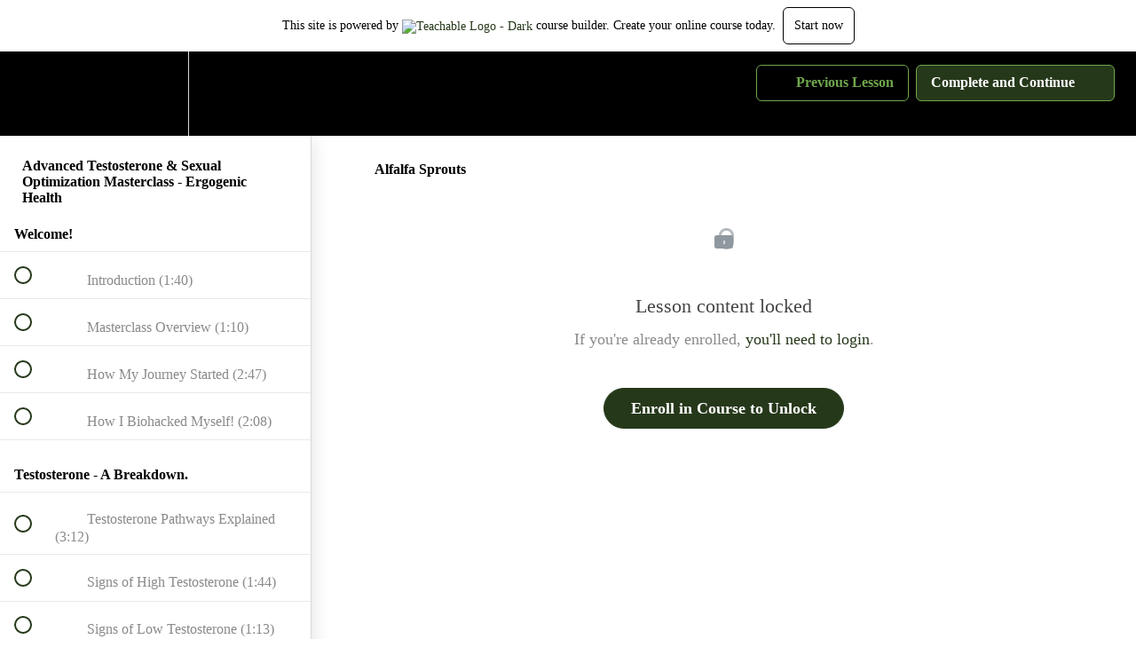

--- FILE ---
content_type: text/html; charset=utf-8
request_url: https://optimal-health-masterclass-series.teachable.com/courses/advanced-testosterone-sexual-optimization-masterclass-ergogenic-health/lectures/15270359
body_size: 31210
content:
<!DOCTYPE html>
<html>
  <head>
    <script src="https://releases.transloadit.com/uppy/v4.18.0/uppy.min.js"></script><link rel="stylesheet" href="https://releases.transloadit.com/uppy/v4.18.0/uppy.min.css" />
    <link href='https://static-media.hotmart.com/J-WhsQG5102PKq4RGxF_N0dzuIU=/32x32/https://uploads.teachablecdn.com/attachments/zqrnXBeHRFG7aSFic84E_Screen+Shot+2018-02-08+at+12.23.16+pm.png' rel='icon' type='image/png'>

<link href='https://static-media.hotmart.com/EWZSr7X7y8ZuPXfmht20vgPfbec=/72x72/https://uploads.teachablecdn.com/attachments/zqrnXBeHRFG7aSFic84E_Screen+Shot+2018-02-08+at+12.23.16+pm.png' rel='apple-touch-icon' type='image/png'>

<link href='https://static-media.hotmart.com/5oJHYqSm6ZrYpqHQuuMG0kovbfo=/144x144/https://uploads.teachablecdn.com/attachments/zqrnXBeHRFG7aSFic84E_Screen+Shot+2018-02-08+at+12.23.16+pm.png' rel='apple-touch-icon' type='image/png'>

<link href='https://assets.teachablecdn.com/splash-images/teachable-apple-startup-image.png' rel='apple-touch-startup-image' type='image/png'>

<link href='https://assets.teachablecdn.com/splash-images/teachable-apple-startup-image_2x.png' rel='apple-touch-startup-image' type='image/png'>

<meta name='apple-mobile-web-app-capable' content='yes' />
<meta charset="UTF-8">
<meta name="csrf-param" content="authenticity_token" />
<meta name="csrf-token" content="qfULIGlW0CWJDntdDBeuFEea6iTGF1j0SZqR0UCByfY8H4f8juYyzjoSYiX3TEAGLpHJUjh6YFVqWOeayCP_jQ" />
<link rel="stylesheet" href="https://fedora.teachablecdn.com/assets/bootstrap-748e653be2be27c8e709ced95eab64a05c870fcc9544b56e33dfe1a9a539317d.css" data-turbolinks-track="true" /><link href="https://teachable-themeable.learning.teachable.com/themecss/production/base.css?_=d69447fca3f3&amp;brand_course_heading=%23000000&amp;brand_heading=%23000000&amp;brand_homepage_heading=%23D3E5C7&amp;brand_navbar_fixed_text=%2326381A&amp;brand_navbar_text=%2370A74D&amp;brand_primary=%23000000&amp;brand_secondary=%2326381A&amp;brand_text=%23707070&amp;font=Proxima&amp;logged_out_homepage_background_image_overlay=0.0&amp;show_login=true&amp;show_signup=false" rel="stylesheet" data-turbolinks-track="true"></link>
<title>Alfalfa Sprouts | Ergogenic Health - Masterclass Series</title>
<meta name="description" content="An ELITE guide to optimize your Testosterone and Libido through cutting edge biohacks.">
<link rel="canonical" href="https://optimal-health-masterclass-series.teachable.com/courses/840172/lectures/15270359">
<meta property="og:description" content="An ELITE guide to optimize your Testosterone and Libido through cutting edge biohacks.">
<meta property="og:image" content="https://uploads.teachablecdn.com/attachments/ZnGGfxI7QgW8iNZ1MewN_5e83f3f3a9d10.png">
<meta property="og:title" content="Alfalfa Sprouts">
<meta property="og:type" content="website">
<meta property="og:url" content="https://optimal-health-masterclass-series.teachable.com/courses/840172/lectures/15270359">
<meta name="brand_video_player_color" content="#09A59A">
<meta name="site_title" content="Ergogenic Health - Masterclass Series">
<style></style>
<script src='//fast.wistia.com/assets/external/E-v1.js'></script>
<script
  src='https://www.recaptcha.net/recaptcha/api.js'
  async
  defer></script>



      <meta name="asset_host" content="https://fedora.teachablecdn.com">
     <script>
  (function () {
    const origCreateElement = Document.prototype.createElement;
    Document.prototype.createElement = function () {
      const el = origCreateElement.apply(this, arguments);
      if (arguments[0].toLowerCase() === "video") {
        const observer = new MutationObserver(() => {
          if (
            el.src &&
            el.src.startsWith("data:video") &&
            el.autoplay &&
            el.style.display === "none"
          ) {
            el.removeAttribute("autoplay");
            el.autoplay = false;
            el.style.display = "none";
            observer.disconnect();
          }
        });
        observer.observe(el, {
          attributes: true,
          attributeFilter: ["src", "autoplay", "style"],
        });
      }
      return el;
    };
  })();
</script>
<script src="https://fedora.teachablecdn.com/packs/student-globals--1463f1f1bdf1bb9a431c.js"></script><script src="https://fedora.teachablecdn.com/packs/student-legacy--38db0977d3748059802d.js"></script><script src="https://fedora.teachablecdn.com/packs/student--8dc1fd39145423779044.js"></script>
<meta id='iris-url' data-iris-url=https://eventable.internal.teachable.com />
<script type="text/javascript">
  window.heap=window.heap||[],heap.load=function(e,t){window.heap.appid=e,window.heap.config=t=t||{};var r=document.createElement("script");r.type="text/javascript",r.async=!0,r.src="https://cdn.heapanalytics.com/js/heap-"+e+".js";var a=document.getElementsByTagName("script")[0];a.parentNode.insertBefore(r,a);for(var n=function(e){return function(){heap.push([e].concat(Array.prototype.slice.call(arguments,0)))}},p=["addEventProperties","addUserProperties","clearEventProperties","identify","resetIdentity","removeEventProperty","setEventProperties","track","unsetEventProperty"],o=0;o<p.length;o++)heap[p[o]]=n(p[o])},heap.load("318805607");
  window.heapShouldTrackUser = true;
</script>


<script type="text/javascript">
  var _user_id = ''; // Set to the user's ID, username, or email address, or '' if not yet known.
  var _session_id = 'a2c7d64f7657edce1f8d07d9560ab6dd'; // Set to a unique session ID for the visitor's current browsing session.

  var _sift = window._sift = window._sift || [];
  _sift.push(['_setAccount', '2e541754ec']);
  _sift.push(['_setUserId', _user_id]);
  _sift.push(['_setSessionId', _session_id]);
  _sift.push(['_trackPageview']);

  (function() {
    function ls() {
      var e = document.createElement('script');
      e.src = 'https://cdn.sift.com/s.js';
      document.body.appendChild(e);
    }
    if (window.attachEvent) {
      window.attachEvent('onload', ls);
    } else {
      window.addEventListener('load', ls, false);
    }
  })();
</script>




<!-- Google tag (gtag.js) -->
<script async src="https://www.googletagmanager.com/gtag/js?id=G-SL8LSCXHSV"></script>
<script>
  window.dataLayer = window.dataLayer || [];
  function gtag(){dataLayer.push(arguments);}
  gtag('js', new Date());

  gtag('config', 'G-SL8LSCXHSV', {
    'user_id': '',
    'school_id': '495781',
    'school_domain': 'optimal-health-masterclass-series.teachable.com'
  });
</script>

<!-- Facebook Pixel Code -->
<script>
  var ownerPixelId = '1351232955346386'
  !function(f,b,e,v,n,t,s)
  {if(f.fbq)return;n=f.fbq=function(){n.callMethod?
  n.callMethod.apply(n,arguments):n.queue.push(arguments)};
  if(!f.fbq)f.fbq=n;n.push=n;n.loaded=!0;n.version='2.0';
  n.queue=[];t=b.createElement(e);t.async=!0;
  t.src=v;s=b.getElementsByTagName(e)[0];
  s.parentNode.insertBefore(t,s)}(window, document,'script',
  'https://connect.facebook.net/en_US/fbevents.js');
  fbq('dataProcessingOptions', ['LDU'], 0, 0);
  fbq('init', '1351232955346386');
  fbq('track', 'PageView');
</script>
<noscript>
  <img height="1" width="1" style="display:none" src="https://www.facebook.com/tr?id=1351232955346386&ev=PageView&noscript=1"/>
</noscript>

<!-- End Facebook Pixel Code -->


<meta http-equiv="X-UA-Compatible" content="IE=edge">
<script type="text/javascript">window.NREUM||(NREUM={});NREUM.info={"beacon":"bam.nr-data.net","errorBeacon":"bam.nr-data.net","licenseKey":"NRBR-08e3a2ada38dc55a529","applicationID":"1065060701","transactionName":"dAxdTUFZXVQEQh0JAFQXRktWRR5LCV9F","queueTime":0,"applicationTime":313,"agent":""}</script>
<script type="text/javascript">(window.NREUM||(NREUM={})).init={privacy:{cookies_enabled:true},ajax:{deny_list:["bam.nr-data.net"]},feature_flags:["soft_nav"],distributed_tracing:{enabled:true}};(window.NREUM||(NREUM={})).loader_config={agentID:"1103368432",accountID:"4102727",trustKey:"27503",xpid:"UAcHU1FRDxABVFdXBwcHUVQA",licenseKey:"NRBR-08e3a2ada38dc55a529",applicationID:"1065060701",browserID:"1103368432"};;/*! For license information please see nr-loader-spa-1.308.0.min.js.LICENSE.txt */
(()=>{var e,t,r={384:(e,t,r)=>{"use strict";r.d(t,{NT:()=>a,US:()=>u,Zm:()=>o,bQ:()=>d,dV:()=>c,pV:()=>l});var n=r(6154),i=r(1863),s=r(1910);const a={beacon:"bam.nr-data.net",errorBeacon:"bam.nr-data.net"};function o(){return n.gm.NREUM||(n.gm.NREUM={}),void 0===n.gm.newrelic&&(n.gm.newrelic=n.gm.NREUM),n.gm.NREUM}function c(){let e=o();return e.o||(e.o={ST:n.gm.setTimeout,SI:n.gm.setImmediate||n.gm.setInterval,CT:n.gm.clearTimeout,XHR:n.gm.XMLHttpRequest,REQ:n.gm.Request,EV:n.gm.Event,PR:n.gm.Promise,MO:n.gm.MutationObserver,FETCH:n.gm.fetch,WS:n.gm.WebSocket},(0,s.i)(...Object.values(e.o))),e}function d(e,t){let r=o();r.initializedAgents??={},t.initializedAt={ms:(0,i.t)(),date:new Date},r.initializedAgents[e]=t}function u(e,t){o()[e]=t}function l(){return function(){let e=o();const t=e.info||{};e.info={beacon:a.beacon,errorBeacon:a.errorBeacon,...t}}(),function(){let e=o();const t=e.init||{};e.init={...t}}(),c(),function(){let e=o();const t=e.loader_config||{};e.loader_config={...t}}(),o()}},782:(e,t,r)=>{"use strict";r.d(t,{T:()=>n});const n=r(860).K7.pageViewTiming},860:(e,t,r)=>{"use strict";r.d(t,{$J:()=>u,K7:()=>c,P3:()=>d,XX:()=>i,Yy:()=>o,df:()=>s,qY:()=>n,v4:()=>a});const n="events",i="jserrors",s="browser/blobs",a="rum",o="browser/logs",c={ajax:"ajax",genericEvents:"generic_events",jserrors:i,logging:"logging",metrics:"metrics",pageAction:"page_action",pageViewEvent:"page_view_event",pageViewTiming:"page_view_timing",sessionReplay:"session_replay",sessionTrace:"session_trace",softNav:"soft_navigations",spa:"spa"},d={[c.pageViewEvent]:1,[c.pageViewTiming]:2,[c.metrics]:3,[c.jserrors]:4,[c.spa]:5,[c.ajax]:6,[c.sessionTrace]:7,[c.softNav]:8,[c.sessionReplay]:9,[c.logging]:10,[c.genericEvents]:11},u={[c.pageViewEvent]:a,[c.pageViewTiming]:n,[c.ajax]:n,[c.spa]:n,[c.softNav]:n,[c.metrics]:i,[c.jserrors]:i,[c.sessionTrace]:s,[c.sessionReplay]:s,[c.logging]:o,[c.genericEvents]:"ins"}},944:(e,t,r)=>{"use strict";r.d(t,{R:()=>i});var n=r(3241);function i(e,t){"function"==typeof console.debug&&(console.debug("New Relic Warning: https://github.com/newrelic/newrelic-browser-agent/blob/main/docs/warning-codes.md#".concat(e),t),(0,n.W)({agentIdentifier:null,drained:null,type:"data",name:"warn",feature:"warn",data:{code:e,secondary:t}}))}},993:(e,t,r)=>{"use strict";r.d(t,{A$:()=>s,ET:()=>a,TZ:()=>o,p_:()=>i});var n=r(860);const i={ERROR:"ERROR",WARN:"WARN",INFO:"INFO",DEBUG:"DEBUG",TRACE:"TRACE"},s={OFF:0,ERROR:1,WARN:2,INFO:3,DEBUG:4,TRACE:5},a="log",o=n.K7.logging},1541:(e,t,r)=>{"use strict";r.d(t,{U:()=>i,f:()=>n});const n={MFE:"MFE",BA:"BA"};function i(e,t){if(2!==t?.harvestEndpointVersion)return{};const r=t.agentRef.runtime.appMetadata.agents[0].entityGuid;return e?{"source.id":e.id,"source.name":e.name,"source.type":e.type,"parent.id":e.parent?.id||r,"parent.type":e.parent?.type||n.BA}:{"entity.guid":r,appId:t.agentRef.info.applicationID}}},1687:(e,t,r)=>{"use strict";r.d(t,{Ak:()=>d,Ze:()=>h,x3:()=>u});var n=r(3241),i=r(7836),s=r(3606),a=r(860),o=r(2646);const c={};function d(e,t){const r={staged:!1,priority:a.P3[t]||0};l(e),c[e].get(t)||c[e].set(t,r)}function u(e,t){e&&c[e]&&(c[e].get(t)&&c[e].delete(t),p(e,t,!1),c[e].size&&f(e))}function l(e){if(!e)throw new Error("agentIdentifier required");c[e]||(c[e]=new Map)}function h(e="",t="feature",r=!1){if(l(e),!e||!c[e].get(t)||r)return p(e,t);c[e].get(t).staged=!0,f(e)}function f(e){const t=Array.from(c[e]);t.every(([e,t])=>t.staged)&&(t.sort((e,t)=>e[1].priority-t[1].priority),t.forEach(([t])=>{c[e].delete(t),p(e,t)}))}function p(e,t,r=!0){const a=e?i.ee.get(e):i.ee,c=s.i.handlers;if(!a.aborted&&a.backlog&&c){if((0,n.W)({agentIdentifier:e,type:"lifecycle",name:"drain",feature:t}),r){const e=a.backlog[t],r=c[t];if(r){for(let t=0;e&&t<e.length;++t)g(e[t],r);Object.entries(r).forEach(([e,t])=>{Object.values(t||{}).forEach(t=>{t[0]?.on&&t[0]?.context()instanceof o.y&&t[0].on(e,t[1])})})}}a.isolatedBacklog||delete c[t],a.backlog[t]=null,a.emit("drain-"+t,[])}}function g(e,t){var r=e[1];Object.values(t[r]||{}).forEach(t=>{var r=e[0];if(t[0]===r){var n=t[1],i=e[3],s=e[2];n.apply(i,s)}})}},1738:(e,t,r)=>{"use strict";r.d(t,{U:()=>f,Y:()=>h});var n=r(3241),i=r(9908),s=r(1863),a=r(944),o=r(5701),c=r(3969),d=r(8362),u=r(860),l=r(4261);function h(e,t,r,s){const h=s||r;!h||h[e]&&h[e]!==d.d.prototype[e]||(h[e]=function(){(0,i.p)(c.xV,["API/"+e+"/called"],void 0,u.K7.metrics,r.ee),(0,n.W)({agentIdentifier:r.agentIdentifier,drained:!!o.B?.[r.agentIdentifier],type:"data",name:"api",feature:l.Pl+e,data:{}});try{return t.apply(this,arguments)}catch(e){(0,a.R)(23,e)}})}function f(e,t,r,n,a){const o=e.info;null===r?delete o.jsAttributes[t]:o.jsAttributes[t]=r,(a||null===r)&&(0,i.p)(l.Pl+n,[(0,s.t)(),t,r],void 0,"session",e.ee)}},1741:(e,t,r)=>{"use strict";r.d(t,{W:()=>s});var n=r(944),i=r(4261);class s{#e(e,...t){if(this[e]!==s.prototype[e])return this[e](...t);(0,n.R)(35,e)}addPageAction(e,t){return this.#e(i.hG,e,t)}register(e){return this.#e(i.eY,e)}recordCustomEvent(e,t){return this.#e(i.fF,e,t)}setPageViewName(e,t){return this.#e(i.Fw,e,t)}setCustomAttribute(e,t,r){return this.#e(i.cD,e,t,r)}noticeError(e,t){return this.#e(i.o5,e,t)}setUserId(e,t=!1){return this.#e(i.Dl,e,t)}setApplicationVersion(e){return this.#e(i.nb,e)}setErrorHandler(e){return this.#e(i.bt,e)}addRelease(e,t){return this.#e(i.k6,e,t)}log(e,t){return this.#e(i.$9,e,t)}start(){return this.#e(i.d3)}finished(e){return this.#e(i.BL,e)}recordReplay(){return this.#e(i.CH)}pauseReplay(){return this.#e(i.Tb)}addToTrace(e){return this.#e(i.U2,e)}setCurrentRouteName(e){return this.#e(i.PA,e)}interaction(e){return this.#e(i.dT,e)}wrapLogger(e,t,r){return this.#e(i.Wb,e,t,r)}measure(e,t){return this.#e(i.V1,e,t)}consent(e){return this.#e(i.Pv,e)}}},1863:(e,t,r)=>{"use strict";function n(){return Math.floor(performance.now())}r.d(t,{t:()=>n})},1910:(e,t,r)=>{"use strict";r.d(t,{i:()=>s});var n=r(944);const i=new Map;function s(...e){return e.every(e=>{if(i.has(e))return i.get(e);const t="function"==typeof e?e.toString():"",r=t.includes("[native code]"),s=t.includes("nrWrapper");return r||s||(0,n.R)(64,e?.name||t),i.set(e,r),r})}},2555:(e,t,r)=>{"use strict";r.d(t,{D:()=>o,f:()=>a});var n=r(384),i=r(8122);const s={beacon:n.NT.beacon,errorBeacon:n.NT.errorBeacon,licenseKey:void 0,applicationID:void 0,sa:void 0,queueTime:void 0,applicationTime:void 0,ttGuid:void 0,user:void 0,account:void 0,product:void 0,extra:void 0,jsAttributes:{},userAttributes:void 0,atts:void 0,transactionName:void 0,tNamePlain:void 0};function a(e){try{return!!e.licenseKey&&!!e.errorBeacon&&!!e.applicationID}catch(e){return!1}}const o=e=>(0,i.a)(e,s)},2614:(e,t,r)=>{"use strict";r.d(t,{BB:()=>a,H3:()=>n,g:()=>d,iL:()=>c,tS:()=>o,uh:()=>i,wk:()=>s});const n="NRBA",i="SESSION",s=144e5,a=18e5,o={STARTED:"session-started",PAUSE:"session-pause",RESET:"session-reset",RESUME:"session-resume",UPDATE:"session-update"},c={SAME_TAB:"same-tab",CROSS_TAB:"cross-tab"},d={OFF:0,FULL:1,ERROR:2}},2646:(e,t,r)=>{"use strict";r.d(t,{y:()=>n});class n{constructor(e){this.contextId=e}}},2843:(e,t,r)=>{"use strict";r.d(t,{G:()=>s,u:()=>i});var n=r(3878);function i(e,t=!1,r,i){(0,n.DD)("visibilitychange",function(){if(t)return void("hidden"===document.visibilityState&&e());e(document.visibilityState)},r,i)}function s(e,t,r){(0,n.sp)("pagehide",e,t,r)}},3241:(e,t,r)=>{"use strict";r.d(t,{W:()=>s});var n=r(6154);const i="newrelic";function s(e={}){try{n.gm.dispatchEvent(new CustomEvent(i,{detail:e}))}catch(e){}}},3304:(e,t,r)=>{"use strict";r.d(t,{A:()=>s});var n=r(7836);const i=()=>{const e=new WeakSet;return(t,r)=>{if("object"==typeof r&&null!==r){if(e.has(r))return;e.add(r)}return r}};function s(e){try{return JSON.stringify(e,i())??""}catch(e){try{n.ee.emit("internal-error",[e])}catch(e){}return""}}},3333:(e,t,r)=>{"use strict";r.d(t,{$v:()=>u,TZ:()=>n,Xh:()=>c,Zp:()=>i,kd:()=>d,mq:()=>o,nf:()=>a,qN:()=>s});const n=r(860).K7.genericEvents,i=["auxclick","click","copy","keydown","paste","scrollend"],s=["focus","blur"],a=4,o=1e3,c=2e3,d=["PageAction","UserAction","BrowserPerformance"],u={RESOURCES:"experimental.resources",REGISTER:"register"}},3434:(e,t,r)=>{"use strict";r.d(t,{Jt:()=>s,YM:()=>d});var n=r(7836),i=r(5607);const s="nr@original:".concat(i.W),a=50;var o=Object.prototype.hasOwnProperty,c=!1;function d(e,t){return e||(e=n.ee),r.inPlace=function(e,t,n,i,s){n||(n="");const a="-"===n.charAt(0);for(let o=0;o<t.length;o++){const c=t[o],d=e[c];l(d)||(e[c]=r(d,a?c+n:n,i,c,s))}},r.flag=s,r;function r(t,r,n,c,d){return l(t)?t:(r||(r=""),nrWrapper[s]=t,function(e,t,r){if(Object.defineProperty&&Object.keys)try{return Object.keys(e).forEach(function(r){Object.defineProperty(t,r,{get:function(){return e[r]},set:function(t){return e[r]=t,t}})}),t}catch(e){u([e],r)}for(var n in e)o.call(e,n)&&(t[n]=e[n])}(t,nrWrapper,e),nrWrapper);function nrWrapper(){var s,o,l,h;let f;try{o=this,s=[...arguments],l="function"==typeof n?n(s,o):n||{}}catch(t){u([t,"",[s,o,c],l],e)}i(r+"start",[s,o,c],l,d);const p=performance.now();let g;try{return h=t.apply(o,s),g=performance.now(),h}catch(e){throw g=performance.now(),i(r+"err",[s,o,e],l,d),f=e,f}finally{const e=g-p,t={start:p,end:g,duration:e,isLongTask:e>=a,methodName:c,thrownError:f};t.isLongTask&&i("long-task",[t,o],l,d),i(r+"end",[s,o,h],l,d)}}}function i(r,n,i,s){if(!c||t){var a=c;c=!0;try{e.emit(r,n,i,t,s)}catch(t){u([t,r,n,i],e)}c=a}}}function u(e,t){t||(t=n.ee);try{t.emit("internal-error",e)}catch(e){}}function l(e){return!(e&&"function"==typeof e&&e.apply&&!e[s])}},3606:(e,t,r)=>{"use strict";r.d(t,{i:()=>s});var n=r(9908);s.on=a;var i=s.handlers={};function s(e,t,r,s){a(s||n.d,i,e,t,r)}function a(e,t,r,i,s){s||(s="feature"),e||(e=n.d);var a=t[s]=t[s]||{};(a[r]=a[r]||[]).push([e,i])}},3738:(e,t,r)=>{"use strict";r.d(t,{He:()=>i,Kp:()=>o,Lc:()=>d,Rz:()=>u,TZ:()=>n,bD:()=>s,d3:()=>a,jx:()=>l,sl:()=>h,uP:()=>c});const n=r(860).K7.sessionTrace,i="bstResource",s="resource",a="-start",o="-end",c="fn"+a,d="fn"+o,u="pushState",l=1e3,h=3e4},3785:(e,t,r)=>{"use strict";r.d(t,{R:()=>c,b:()=>d});var n=r(9908),i=r(1863),s=r(860),a=r(3969),o=r(993);function c(e,t,r={},c=o.p_.INFO,d=!0,u,l=(0,i.t)()){(0,n.p)(a.xV,["API/logging/".concat(c.toLowerCase(),"/called")],void 0,s.K7.metrics,e),(0,n.p)(o.ET,[l,t,r,c,d,u],void 0,s.K7.logging,e)}function d(e){return"string"==typeof e&&Object.values(o.p_).some(t=>t===e.toUpperCase().trim())}},3878:(e,t,r)=>{"use strict";function n(e,t){return{capture:e,passive:!1,signal:t}}function i(e,t,r=!1,i){window.addEventListener(e,t,n(r,i))}function s(e,t,r=!1,i){document.addEventListener(e,t,n(r,i))}r.d(t,{DD:()=>s,jT:()=>n,sp:()=>i})},3962:(e,t,r)=>{"use strict";r.d(t,{AM:()=>a,O2:()=>l,OV:()=>s,Qu:()=>h,TZ:()=>c,ih:()=>f,pP:()=>o,t1:()=>u,tC:()=>i,wD:()=>d});var n=r(860);const i=["click","keydown","submit"],s="popstate",a="api",o="initialPageLoad",c=n.K7.softNav,d=5e3,u=500,l={INITIAL_PAGE_LOAD:"",ROUTE_CHANGE:1,UNSPECIFIED:2},h={INTERACTION:1,AJAX:2,CUSTOM_END:3,CUSTOM_TRACER:4},f={IP:"in progress",PF:"pending finish",FIN:"finished",CAN:"cancelled"}},3969:(e,t,r)=>{"use strict";r.d(t,{TZ:()=>n,XG:()=>o,rs:()=>i,xV:()=>a,z_:()=>s});const n=r(860).K7.metrics,i="sm",s="cm",a="storeSupportabilityMetrics",o="storeEventMetrics"},4234:(e,t,r)=>{"use strict";r.d(t,{W:()=>s});var n=r(7836),i=r(1687);class s{constructor(e,t){this.agentIdentifier=e,this.ee=n.ee.get(e),this.featureName=t,this.blocked=!1}deregisterDrain(){(0,i.x3)(this.agentIdentifier,this.featureName)}}},4261:(e,t,r)=>{"use strict";r.d(t,{$9:()=>u,BL:()=>c,CH:()=>p,Dl:()=>R,Fw:()=>w,PA:()=>v,Pl:()=>n,Pv:()=>A,Tb:()=>h,U2:()=>a,V1:()=>E,Wb:()=>T,bt:()=>y,cD:()=>b,d3:()=>x,dT:()=>d,eY:()=>g,fF:()=>f,hG:()=>s,hw:()=>i,k6:()=>o,nb:()=>m,o5:()=>l});const n="api-",i=n+"ixn-",s="addPageAction",a="addToTrace",o="addRelease",c="finished",d="interaction",u="log",l="noticeError",h="pauseReplay",f="recordCustomEvent",p="recordReplay",g="register",m="setApplicationVersion",v="setCurrentRouteName",b="setCustomAttribute",y="setErrorHandler",w="setPageViewName",R="setUserId",x="start",T="wrapLogger",E="measure",A="consent"},5205:(e,t,r)=>{"use strict";r.d(t,{j:()=>S});var n=r(384),i=r(1741);var s=r(2555),a=r(3333);const o=e=>{if(!e||"string"!=typeof e)return!1;try{document.createDocumentFragment().querySelector(e)}catch{return!1}return!0};var c=r(2614),d=r(944),u=r(8122);const l="[data-nr-mask]",h=e=>(0,u.a)(e,(()=>{const e={feature_flags:[],experimental:{allow_registered_children:!1,resources:!1},mask_selector:"*",block_selector:"[data-nr-block]",mask_input_options:{color:!1,date:!1,"datetime-local":!1,email:!1,month:!1,number:!1,range:!1,search:!1,tel:!1,text:!1,time:!1,url:!1,week:!1,textarea:!1,select:!1,password:!0}};return{ajax:{deny_list:void 0,block_internal:!0,enabled:!0,autoStart:!0},api:{get allow_registered_children(){return e.feature_flags.includes(a.$v.REGISTER)||e.experimental.allow_registered_children},set allow_registered_children(t){e.experimental.allow_registered_children=t},duplicate_registered_data:!1},browser_consent_mode:{enabled:!1},distributed_tracing:{enabled:void 0,exclude_newrelic_header:void 0,cors_use_newrelic_header:void 0,cors_use_tracecontext_headers:void 0,allowed_origins:void 0},get feature_flags(){return e.feature_flags},set feature_flags(t){e.feature_flags=t},generic_events:{enabled:!0,autoStart:!0},harvest:{interval:30},jserrors:{enabled:!0,autoStart:!0},logging:{enabled:!0,autoStart:!0},metrics:{enabled:!0,autoStart:!0},obfuscate:void 0,page_action:{enabled:!0},page_view_event:{enabled:!0,autoStart:!0},page_view_timing:{enabled:!0,autoStart:!0},performance:{capture_marks:!1,capture_measures:!1,capture_detail:!0,resources:{get enabled(){return e.feature_flags.includes(a.$v.RESOURCES)||e.experimental.resources},set enabled(t){e.experimental.resources=t},asset_types:[],first_party_domains:[],ignore_newrelic:!0}},privacy:{cookies_enabled:!0},proxy:{assets:void 0,beacon:void 0},session:{expiresMs:c.wk,inactiveMs:c.BB},session_replay:{autoStart:!0,enabled:!1,preload:!1,sampling_rate:10,error_sampling_rate:100,collect_fonts:!1,inline_images:!1,fix_stylesheets:!0,mask_all_inputs:!0,get mask_text_selector(){return e.mask_selector},set mask_text_selector(t){o(t)?e.mask_selector="".concat(t,",").concat(l):""===t||null===t?e.mask_selector=l:(0,d.R)(5,t)},get block_class(){return"nr-block"},get ignore_class(){return"nr-ignore"},get mask_text_class(){return"nr-mask"},get block_selector(){return e.block_selector},set block_selector(t){o(t)?e.block_selector+=",".concat(t):""!==t&&(0,d.R)(6,t)},get mask_input_options(){return e.mask_input_options},set mask_input_options(t){t&&"object"==typeof t?e.mask_input_options={...t,password:!0}:(0,d.R)(7,t)}},session_trace:{enabled:!0,autoStart:!0},soft_navigations:{enabled:!0,autoStart:!0},spa:{enabled:!0,autoStart:!0},ssl:void 0,user_actions:{enabled:!0,elementAttributes:["id","className","tagName","type"]}}})());var f=r(6154),p=r(9324);let g=0;const m={buildEnv:p.F3,distMethod:p.Xs,version:p.xv,originTime:f.WN},v={consented:!1},b={appMetadata:{},get consented(){return this.session?.state?.consent||v.consented},set consented(e){v.consented=e},customTransaction:void 0,denyList:void 0,disabled:!1,harvester:void 0,isolatedBacklog:!1,isRecording:!1,loaderType:void 0,maxBytes:3e4,obfuscator:void 0,onerror:void 0,ptid:void 0,releaseIds:{},session:void 0,timeKeeper:void 0,registeredEntities:[],jsAttributesMetadata:{bytes:0},get harvestCount(){return++g}},y=e=>{const t=(0,u.a)(e,b),r=Object.keys(m).reduce((e,t)=>(e[t]={value:m[t],writable:!1,configurable:!0,enumerable:!0},e),{});return Object.defineProperties(t,r)};var w=r(5701);const R=e=>{const t=e.startsWith("http");e+="/",r.p=t?e:"https://"+e};var x=r(7836),T=r(3241);const E={accountID:void 0,trustKey:void 0,agentID:void 0,licenseKey:void 0,applicationID:void 0,xpid:void 0},A=e=>(0,u.a)(e,E),_=new Set;function S(e,t={},r,a){let{init:o,info:c,loader_config:d,runtime:u={},exposed:l=!0}=t;if(!c){const e=(0,n.pV)();o=e.init,c=e.info,d=e.loader_config}e.init=h(o||{}),e.loader_config=A(d||{}),c.jsAttributes??={},f.bv&&(c.jsAttributes.isWorker=!0),e.info=(0,s.D)(c);const p=e.init,g=[c.beacon,c.errorBeacon];_.has(e.agentIdentifier)||(p.proxy.assets&&(R(p.proxy.assets),g.push(p.proxy.assets)),p.proxy.beacon&&g.push(p.proxy.beacon),e.beacons=[...g],function(e){const t=(0,n.pV)();Object.getOwnPropertyNames(i.W.prototype).forEach(r=>{const n=i.W.prototype[r];if("function"!=typeof n||"constructor"===n)return;let s=t[r];e[r]&&!1!==e.exposed&&"micro-agent"!==e.runtime?.loaderType&&(t[r]=(...t)=>{const n=e[r](...t);return s?s(...t):n})})}(e),(0,n.US)("activatedFeatures",w.B)),u.denyList=[...p.ajax.deny_list||[],...p.ajax.block_internal?g:[]],u.ptid=e.agentIdentifier,u.loaderType=r,e.runtime=y(u),_.has(e.agentIdentifier)||(e.ee=x.ee.get(e.agentIdentifier),e.exposed=l,(0,T.W)({agentIdentifier:e.agentIdentifier,drained:!!w.B?.[e.agentIdentifier],type:"lifecycle",name:"initialize",feature:void 0,data:e.config})),_.add(e.agentIdentifier)}},5270:(e,t,r)=>{"use strict";r.d(t,{Aw:()=>a,SR:()=>s,rF:()=>o});var n=r(384),i=r(7767);function s(e){return!!(0,n.dV)().o.MO&&(0,i.V)(e)&&!0===e?.session_trace.enabled}function a(e){return!0===e?.session_replay.preload&&s(e)}function o(e,t){try{if("string"==typeof t?.type){if("password"===t.type.toLowerCase())return"*".repeat(e?.length||0);if(void 0!==t?.dataset?.nrUnmask||t?.classList?.contains("nr-unmask"))return e}}catch(e){}return"string"==typeof e?e.replace(/[\S]/g,"*"):"*".repeat(e?.length||0)}},5289:(e,t,r)=>{"use strict";r.d(t,{GG:()=>a,Qr:()=>c,sB:()=>o});var n=r(3878),i=r(6389);function s(){return"undefined"==typeof document||"complete"===document.readyState}function a(e,t){if(s())return e();const r=(0,i.J)(e),a=setInterval(()=>{s()&&(clearInterval(a),r())},500);(0,n.sp)("load",r,t)}function o(e){if(s())return e();(0,n.DD)("DOMContentLoaded",e)}function c(e){if(s())return e();(0,n.sp)("popstate",e)}},5607:(e,t,r)=>{"use strict";r.d(t,{W:()=>n});const n=(0,r(9566).bz)()},5701:(e,t,r)=>{"use strict";r.d(t,{B:()=>s,t:()=>a});var n=r(3241);const i=new Set,s={};function a(e,t){const r=t.agentIdentifier;s[r]??={},e&&"object"==typeof e&&(i.has(r)||(t.ee.emit("rumresp",[e]),s[r]=e,i.add(r),(0,n.W)({agentIdentifier:r,loaded:!0,drained:!0,type:"lifecycle",name:"load",feature:void 0,data:e})))}},6154:(e,t,r)=>{"use strict";r.d(t,{OF:()=>d,RI:()=>i,WN:()=>h,bv:()=>s,eN:()=>f,gm:()=>a,lR:()=>l,m:()=>c,mw:()=>o,sb:()=>u});var n=r(1863);const i="undefined"!=typeof window&&!!window.document,s="undefined"!=typeof WorkerGlobalScope&&("undefined"!=typeof self&&self instanceof WorkerGlobalScope&&self.navigator instanceof WorkerNavigator||"undefined"!=typeof globalThis&&globalThis instanceof WorkerGlobalScope&&globalThis.navigator instanceof WorkerNavigator),a=i?window:"undefined"!=typeof WorkerGlobalScope&&("undefined"!=typeof self&&self instanceof WorkerGlobalScope&&self||"undefined"!=typeof globalThis&&globalThis instanceof WorkerGlobalScope&&globalThis),o=Boolean("hidden"===a?.document?.visibilityState),c=""+a?.location,d=/iPad|iPhone|iPod/.test(a.navigator?.userAgent),u=d&&"undefined"==typeof SharedWorker,l=(()=>{const e=a.navigator?.userAgent?.match(/Firefox[/\s](\d+\.\d+)/);return Array.isArray(e)&&e.length>=2?+e[1]:0})(),h=Date.now()-(0,n.t)(),f=()=>"undefined"!=typeof PerformanceNavigationTiming&&a?.performance?.getEntriesByType("navigation")?.[0]?.responseStart},6344:(e,t,r)=>{"use strict";r.d(t,{BB:()=>u,Qb:()=>l,TZ:()=>i,Ug:()=>a,Vh:()=>s,_s:()=>o,bc:()=>d,yP:()=>c});var n=r(2614);const i=r(860).K7.sessionReplay,s="errorDuringReplay",a=.12,o={DomContentLoaded:0,Load:1,FullSnapshot:2,IncrementalSnapshot:3,Meta:4,Custom:5},c={[n.g.ERROR]:15e3,[n.g.FULL]:3e5,[n.g.OFF]:0},d={RESET:{message:"Session was reset",sm:"Reset"},IMPORT:{message:"Recorder failed to import",sm:"Import"},TOO_MANY:{message:"429: Too Many Requests",sm:"Too-Many"},TOO_BIG:{message:"Payload was too large",sm:"Too-Big"},CROSS_TAB:{message:"Session Entity was set to OFF on another tab",sm:"Cross-Tab"},ENTITLEMENTS:{message:"Session Replay is not allowed and will not be started",sm:"Entitlement"}},u=5e3,l={API:"api",RESUME:"resume",SWITCH_TO_FULL:"switchToFull",INITIALIZE:"initialize",PRELOAD:"preload"}},6389:(e,t,r)=>{"use strict";function n(e,t=500,r={}){const n=r?.leading||!1;let i;return(...r)=>{n&&void 0===i&&(e.apply(this,r),i=setTimeout(()=>{i=clearTimeout(i)},t)),n||(clearTimeout(i),i=setTimeout(()=>{e.apply(this,r)},t))}}function i(e){let t=!1;return(...r)=>{t||(t=!0,e.apply(this,r))}}r.d(t,{J:()=>i,s:()=>n})},6630:(e,t,r)=>{"use strict";r.d(t,{T:()=>n});const n=r(860).K7.pageViewEvent},6774:(e,t,r)=>{"use strict";r.d(t,{T:()=>n});const n=r(860).K7.jserrors},7295:(e,t,r)=>{"use strict";r.d(t,{Xv:()=>a,gX:()=>i,iW:()=>s});var n=[];function i(e){if(!e||s(e))return!1;if(0===n.length)return!0;if("*"===n[0].hostname)return!1;for(var t=0;t<n.length;t++){var r=n[t];if(r.hostname.test(e.hostname)&&r.pathname.test(e.pathname))return!1}return!0}function s(e){return void 0===e.hostname}function a(e){if(n=[],e&&e.length)for(var t=0;t<e.length;t++){let r=e[t];if(!r)continue;if("*"===r)return void(n=[{hostname:"*"}]);0===r.indexOf("http://")?r=r.substring(7):0===r.indexOf("https://")&&(r=r.substring(8));const i=r.indexOf("/");let s,a;i>0?(s=r.substring(0,i),a=r.substring(i)):(s=r,a="*");let[c]=s.split(":");n.push({hostname:o(c),pathname:o(a,!0)})}}function o(e,t=!1){const r=e.replace(/[.+?^${}()|[\]\\]/g,e=>"\\"+e).replace(/\*/g,".*?");return new RegExp((t?"^":"")+r+"$")}},7485:(e,t,r)=>{"use strict";r.d(t,{D:()=>i});var n=r(6154);function i(e){if(0===(e||"").indexOf("data:"))return{protocol:"data"};try{const t=new URL(e,location.href),r={port:t.port,hostname:t.hostname,pathname:t.pathname,search:t.search,protocol:t.protocol.slice(0,t.protocol.indexOf(":")),sameOrigin:t.protocol===n.gm?.location?.protocol&&t.host===n.gm?.location?.host};return r.port&&""!==r.port||("http:"===t.protocol&&(r.port="80"),"https:"===t.protocol&&(r.port="443")),r.pathname&&""!==r.pathname?r.pathname.startsWith("/")||(r.pathname="/".concat(r.pathname)):r.pathname="/",r}catch(e){return{}}}},7699:(e,t,r)=>{"use strict";r.d(t,{It:()=>s,KC:()=>o,No:()=>i,qh:()=>a});var n=r(860);const i=16e3,s=1e6,a="SESSION_ERROR",o={[n.K7.logging]:!0,[n.K7.genericEvents]:!1,[n.K7.jserrors]:!1,[n.K7.ajax]:!1}},7767:(e,t,r)=>{"use strict";r.d(t,{V:()=>i});var n=r(6154);const i=e=>n.RI&&!0===e?.privacy.cookies_enabled},7836:(e,t,r)=>{"use strict";r.d(t,{P:()=>o,ee:()=>c});var n=r(384),i=r(8990),s=r(2646),a=r(5607);const o="nr@context:".concat(a.W),c=function e(t,r){var n={},a={},u={},l=!1;try{l=16===r.length&&d.initializedAgents?.[r]?.runtime.isolatedBacklog}catch(e){}var h={on:p,addEventListener:p,removeEventListener:function(e,t){var r=n[e];if(!r)return;for(var i=0;i<r.length;i++)r[i]===t&&r.splice(i,1)},emit:function(e,r,n,i,s){!1!==s&&(s=!0);if(c.aborted&&!i)return;t&&s&&t.emit(e,r,n);var o=f(n);g(e).forEach(e=>{e.apply(o,r)});var d=v()[a[e]];d&&d.push([h,e,r,o]);return o},get:m,listeners:g,context:f,buffer:function(e,t){const r=v();if(t=t||"feature",h.aborted)return;Object.entries(e||{}).forEach(([e,n])=>{a[n]=t,t in r||(r[t]=[])})},abort:function(){h._aborted=!0,Object.keys(h.backlog).forEach(e=>{delete h.backlog[e]})},isBuffering:function(e){return!!v()[a[e]]},debugId:r,backlog:l?{}:t&&"object"==typeof t.backlog?t.backlog:{},isolatedBacklog:l};return Object.defineProperty(h,"aborted",{get:()=>{let e=h._aborted||!1;return e||(t&&(e=t.aborted),e)}}),h;function f(e){return e&&e instanceof s.y?e:e?(0,i.I)(e,o,()=>new s.y(o)):new s.y(o)}function p(e,t){n[e]=g(e).concat(t)}function g(e){return n[e]||[]}function m(t){return u[t]=u[t]||e(h,t)}function v(){return h.backlog}}(void 0,"globalEE"),d=(0,n.Zm)();d.ee||(d.ee=c)},8122:(e,t,r)=>{"use strict";r.d(t,{a:()=>i});var n=r(944);function i(e,t){try{if(!e||"object"!=typeof e)return(0,n.R)(3);if(!t||"object"!=typeof t)return(0,n.R)(4);const r=Object.create(Object.getPrototypeOf(t),Object.getOwnPropertyDescriptors(t)),s=0===Object.keys(r).length?e:r;for(let a in s)if(void 0!==e[a])try{if(null===e[a]){r[a]=null;continue}Array.isArray(e[a])&&Array.isArray(t[a])?r[a]=Array.from(new Set([...e[a],...t[a]])):"object"==typeof e[a]&&"object"==typeof t[a]?r[a]=i(e[a],t[a]):r[a]=e[a]}catch(e){r[a]||(0,n.R)(1,e)}return r}catch(e){(0,n.R)(2,e)}}},8139:(e,t,r)=>{"use strict";r.d(t,{u:()=>h});var n=r(7836),i=r(3434),s=r(8990),a=r(6154);const o={},c=a.gm.XMLHttpRequest,d="addEventListener",u="removeEventListener",l="nr@wrapped:".concat(n.P);function h(e){var t=function(e){return(e||n.ee).get("events")}(e);if(o[t.debugId]++)return t;o[t.debugId]=1;var r=(0,i.YM)(t,!0);function h(e){r.inPlace(e,[d,u],"-",p)}function p(e,t){return e[1]}return"getPrototypeOf"in Object&&(a.RI&&f(document,h),c&&f(c.prototype,h),f(a.gm,h)),t.on(d+"-start",function(e,t){var n=e[1];if(null!==n&&("function"==typeof n||"object"==typeof n)&&"newrelic"!==e[0]){var i=(0,s.I)(n,l,function(){var e={object:function(){if("function"!=typeof n.handleEvent)return;return n.handleEvent.apply(n,arguments)},function:n}[typeof n];return e?r(e,"fn-",null,e.name||"anonymous"):n});this.wrapped=e[1]=i}}),t.on(u+"-start",function(e){e[1]=this.wrapped||e[1]}),t}function f(e,t,...r){let n=e;for(;"object"==typeof n&&!Object.prototype.hasOwnProperty.call(n,d);)n=Object.getPrototypeOf(n);n&&t(n,...r)}},8362:(e,t,r)=>{"use strict";r.d(t,{d:()=>s});var n=r(9566),i=r(1741);class s extends i.W{agentIdentifier=(0,n.LA)(16)}},8374:(e,t,r)=>{r.nc=(()=>{try{return document?.currentScript?.nonce}catch(e){}return""})()},8990:(e,t,r)=>{"use strict";r.d(t,{I:()=>i});var n=Object.prototype.hasOwnProperty;function i(e,t,r){if(n.call(e,t))return e[t];var i=r();if(Object.defineProperty&&Object.keys)try{return Object.defineProperty(e,t,{value:i,writable:!0,enumerable:!1}),i}catch(e){}return e[t]=i,i}},9119:(e,t,r)=>{"use strict";r.d(t,{L:()=>s});var n=/([^?#]*)[^#]*(#[^?]*|$).*/,i=/([^?#]*)().*/;function s(e,t){return e?e.replace(t?n:i,"$1$2"):e}},9300:(e,t,r)=>{"use strict";r.d(t,{T:()=>n});const n=r(860).K7.ajax},9324:(e,t,r)=>{"use strict";r.d(t,{AJ:()=>a,F3:()=>i,Xs:()=>s,Yq:()=>o,xv:()=>n});const n="1.308.0",i="PROD",s="CDN",a="@newrelic/rrweb",o="1.0.1"},9566:(e,t,r)=>{"use strict";r.d(t,{LA:()=>o,ZF:()=>c,bz:()=>a,el:()=>d});var n=r(6154);const i="xxxxxxxx-xxxx-4xxx-yxxx-xxxxxxxxxxxx";function s(e,t){return e?15&e[t]:16*Math.random()|0}function a(){const e=n.gm?.crypto||n.gm?.msCrypto;let t,r=0;return e&&e.getRandomValues&&(t=e.getRandomValues(new Uint8Array(30))),i.split("").map(e=>"x"===e?s(t,r++).toString(16):"y"===e?(3&s()|8).toString(16):e).join("")}function o(e){const t=n.gm?.crypto||n.gm?.msCrypto;let r,i=0;t&&t.getRandomValues&&(r=t.getRandomValues(new Uint8Array(e)));const a=[];for(var o=0;o<e;o++)a.push(s(r,i++).toString(16));return a.join("")}function c(){return o(16)}function d(){return o(32)}},9908:(e,t,r)=>{"use strict";r.d(t,{d:()=>n,p:()=>i});var n=r(7836).ee.get("handle");function i(e,t,r,i,s){s?(s.buffer([e],i),s.emit(e,t,r)):(n.buffer([e],i),n.emit(e,t,r))}}},n={};function i(e){var t=n[e];if(void 0!==t)return t.exports;var s=n[e]={exports:{}};return r[e](s,s.exports,i),s.exports}i.m=r,i.d=(e,t)=>{for(var r in t)i.o(t,r)&&!i.o(e,r)&&Object.defineProperty(e,r,{enumerable:!0,get:t[r]})},i.f={},i.e=e=>Promise.all(Object.keys(i.f).reduce((t,r)=>(i.f[r](e,t),t),[])),i.u=e=>({212:"nr-spa-compressor",249:"nr-spa-recorder",478:"nr-spa"}[e]+"-1.308.0.min.js"),i.o=(e,t)=>Object.prototype.hasOwnProperty.call(e,t),e={},t="NRBA-1.308.0.PROD:",i.l=(r,n,s,a)=>{if(e[r])e[r].push(n);else{var o,c;if(void 0!==s)for(var d=document.getElementsByTagName("script"),u=0;u<d.length;u++){var l=d[u];if(l.getAttribute("src")==r||l.getAttribute("data-webpack")==t+s){o=l;break}}if(!o){c=!0;var h={478:"sha512-RSfSVnmHk59T/uIPbdSE0LPeqcEdF4/+XhfJdBuccH5rYMOEZDhFdtnh6X6nJk7hGpzHd9Ujhsy7lZEz/ORYCQ==",249:"sha512-ehJXhmntm85NSqW4MkhfQqmeKFulra3klDyY0OPDUE+sQ3GokHlPh1pmAzuNy//3j4ac6lzIbmXLvGQBMYmrkg==",212:"sha512-B9h4CR46ndKRgMBcK+j67uSR2RCnJfGefU+A7FrgR/k42ovXy5x/MAVFiSvFxuVeEk/pNLgvYGMp1cBSK/G6Fg=="};(o=document.createElement("script")).charset="utf-8",i.nc&&o.setAttribute("nonce",i.nc),o.setAttribute("data-webpack",t+s),o.src=r,0!==o.src.indexOf(window.location.origin+"/")&&(o.crossOrigin="anonymous"),h[a]&&(o.integrity=h[a])}e[r]=[n];var f=(t,n)=>{o.onerror=o.onload=null,clearTimeout(p);var i=e[r];if(delete e[r],o.parentNode&&o.parentNode.removeChild(o),i&&i.forEach(e=>e(n)),t)return t(n)},p=setTimeout(f.bind(null,void 0,{type:"timeout",target:o}),12e4);o.onerror=f.bind(null,o.onerror),o.onload=f.bind(null,o.onload),c&&document.head.appendChild(o)}},i.r=e=>{"undefined"!=typeof Symbol&&Symbol.toStringTag&&Object.defineProperty(e,Symbol.toStringTag,{value:"Module"}),Object.defineProperty(e,"__esModule",{value:!0})},i.p="https://js-agent.newrelic.com/",(()=>{var e={38:0,788:0};i.f.j=(t,r)=>{var n=i.o(e,t)?e[t]:void 0;if(0!==n)if(n)r.push(n[2]);else{var s=new Promise((r,i)=>n=e[t]=[r,i]);r.push(n[2]=s);var a=i.p+i.u(t),o=new Error;i.l(a,r=>{if(i.o(e,t)&&(0!==(n=e[t])&&(e[t]=void 0),n)){var s=r&&("load"===r.type?"missing":r.type),a=r&&r.target&&r.target.src;o.message="Loading chunk "+t+" failed: ("+s+": "+a+")",o.name="ChunkLoadError",o.type=s,o.request=a,n[1](o)}},"chunk-"+t,t)}};var t=(t,r)=>{var n,s,[a,o,c]=r,d=0;if(a.some(t=>0!==e[t])){for(n in o)i.o(o,n)&&(i.m[n]=o[n]);if(c)c(i)}for(t&&t(r);d<a.length;d++)s=a[d],i.o(e,s)&&e[s]&&e[s][0](),e[s]=0},r=self["webpackChunk:NRBA-1.308.0.PROD"]=self["webpackChunk:NRBA-1.308.0.PROD"]||[];r.forEach(t.bind(null,0)),r.push=t.bind(null,r.push.bind(r))})(),(()=>{"use strict";i(8374);var e=i(8362),t=i(860);const r=Object.values(t.K7);var n=i(5205);var s=i(9908),a=i(1863),o=i(4261),c=i(1738);var d=i(1687),u=i(4234),l=i(5289),h=i(6154),f=i(944),p=i(5270),g=i(7767),m=i(6389),v=i(7699);class b extends u.W{constructor(e,t){super(e.agentIdentifier,t),this.agentRef=e,this.abortHandler=void 0,this.featAggregate=void 0,this.loadedSuccessfully=void 0,this.onAggregateImported=new Promise(e=>{this.loadedSuccessfully=e}),this.deferred=Promise.resolve(),!1===e.init[this.featureName].autoStart?this.deferred=new Promise((t,r)=>{this.ee.on("manual-start-all",(0,m.J)(()=>{(0,d.Ak)(e.agentIdentifier,this.featureName),t()}))}):(0,d.Ak)(e.agentIdentifier,t)}importAggregator(e,t,r={}){if(this.featAggregate)return;const n=async()=>{let n;await this.deferred;try{if((0,g.V)(e.init)){const{setupAgentSession:t}=await i.e(478).then(i.bind(i,8766));n=t(e)}}catch(e){(0,f.R)(20,e),this.ee.emit("internal-error",[e]),(0,s.p)(v.qh,[e],void 0,this.featureName,this.ee)}try{if(!this.#t(this.featureName,n,e.init))return(0,d.Ze)(this.agentIdentifier,this.featureName),void this.loadedSuccessfully(!1);const{Aggregate:i}=await t();this.featAggregate=new i(e,r),e.runtime.harvester.initializedAggregates.push(this.featAggregate),this.loadedSuccessfully(!0)}catch(e){(0,f.R)(34,e),this.abortHandler?.(),(0,d.Ze)(this.agentIdentifier,this.featureName,!0),this.loadedSuccessfully(!1),this.ee&&this.ee.abort()}};h.RI?(0,l.GG)(()=>n(),!0):n()}#t(e,r,n){if(this.blocked)return!1;switch(e){case t.K7.sessionReplay:return(0,p.SR)(n)&&!!r;case t.K7.sessionTrace:return!!r;default:return!0}}}var y=i(6630),w=i(2614),R=i(3241);class x extends b{static featureName=y.T;constructor(e){var t;super(e,y.T),this.setupInspectionEvents(e.agentIdentifier),t=e,(0,c.Y)(o.Fw,function(e,r){"string"==typeof e&&("/"!==e.charAt(0)&&(e="/"+e),t.runtime.customTransaction=(r||"http://custom.transaction")+e,(0,s.p)(o.Pl+o.Fw,[(0,a.t)()],void 0,void 0,t.ee))},t),this.importAggregator(e,()=>i.e(478).then(i.bind(i,2467)))}setupInspectionEvents(e){const t=(t,r)=>{t&&(0,R.W)({agentIdentifier:e,timeStamp:t.timeStamp,loaded:"complete"===t.target.readyState,type:"window",name:r,data:t.target.location+""})};(0,l.sB)(e=>{t(e,"DOMContentLoaded")}),(0,l.GG)(e=>{t(e,"load")}),(0,l.Qr)(e=>{t(e,"navigate")}),this.ee.on(w.tS.UPDATE,(t,r)=>{(0,R.W)({agentIdentifier:e,type:"lifecycle",name:"session",data:r})})}}var T=i(384);class E extends e.d{constructor(e){var t;(super(),h.gm)?(this.features={},(0,T.bQ)(this.agentIdentifier,this),this.desiredFeatures=new Set(e.features||[]),this.desiredFeatures.add(x),(0,n.j)(this,e,e.loaderType||"agent"),t=this,(0,c.Y)(o.cD,function(e,r,n=!1){if("string"==typeof e){if(["string","number","boolean"].includes(typeof r)||null===r)return(0,c.U)(t,e,r,o.cD,n);(0,f.R)(40,typeof r)}else(0,f.R)(39,typeof e)},t),function(e){(0,c.Y)(o.Dl,function(t,r=!1){if("string"!=typeof t&&null!==t)return void(0,f.R)(41,typeof t);const n=e.info.jsAttributes["enduser.id"];r&&null!=n&&n!==t?(0,s.p)(o.Pl+"setUserIdAndResetSession",[t],void 0,"session",e.ee):(0,c.U)(e,"enduser.id",t,o.Dl,!0)},e)}(this),function(e){(0,c.Y)(o.nb,function(t){if("string"==typeof t||null===t)return(0,c.U)(e,"application.version",t,o.nb,!1);(0,f.R)(42,typeof t)},e)}(this),function(e){(0,c.Y)(o.d3,function(){e.ee.emit("manual-start-all")},e)}(this),function(e){(0,c.Y)(o.Pv,function(t=!0){if("boolean"==typeof t){if((0,s.p)(o.Pl+o.Pv,[t],void 0,"session",e.ee),e.runtime.consented=t,t){const t=e.features.page_view_event;t.onAggregateImported.then(e=>{const r=t.featAggregate;e&&!r.sentRum&&r.sendRum()})}}else(0,f.R)(65,typeof t)},e)}(this),this.run()):(0,f.R)(21)}get config(){return{info:this.info,init:this.init,loader_config:this.loader_config,runtime:this.runtime}}get api(){return this}run(){try{const e=function(e){const t={};return r.forEach(r=>{t[r]=!!e[r]?.enabled}),t}(this.init),n=[...this.desiredFeatures];n.sort((e,r)=>t.P3[e.featureName]-t.P3[r.featureName]),n.forEach(r=>{if(!e[r.featureName]&&r.featureName!==t.K7.pageViewEvent)return;if(r.featureName===t.K7.spa)return void(0,f.R)(67);const n=function(e){switch(e){case t.K7.ajax:return[t.K7.jserrors];case t.K7.sessionTrace:return[t.K7.ajax,t.K7.pageViewEvent];case t.K7.sessionReplay:return[t.K7.sessionTrace];case t.K7.pageViewTiming:return[t.K7.pageViewEvent];default:return[]}}(r.featureName).filter(e=>!(e in this.features));n.length>0&&(0,f.R)(36,{targetFeature:r.featureName,missingDependencies:n}),this.features[r.featureName]=new r(this)})}catch(e){(0,f.R)(22,e);for(const e in this.features)this.features[e].abortHandler?.();const t=(0,T.Zm)();delete t.initializedAgents[this.agentIdentifier]?.features,delete this.sharedAggregator;return t.ee.get(this.agentIdentifier).abort(),!1}}}var A=i(2843),_=i(782);class S extends b{static featureName=_.T;constructor(e){super(e,_.T),h.RI&&((0,A.u)(()=>(0,s.p)("docHidden",[(0,a.t)()],void 0,_.T,this.ee),!0),(0,A.G)(()=>(0,s.p)("winPagehide",[(0,a.t)()],void 0,_.T,this.ee)),this.importAggregator(e,()=>i.e(478).then(i.bind(i,9917))))}}var O=i(3969);class I extends b{static featureName=O.TZ;constructor(e){super(e,O.TZ),h.RI&&document.addEventListener("securitypolicyviolation",e=>{(0,s.p)(O.xV,["Generic/CSPViolation/Detected"],void 0,this.featureName,this.ee)}),this.importAggregator(e,()=>i.e(478).then(i.bind(i,6555)))}}var N=i(6774),P=i(3878),k=i(3304);class D{constructor(e,t,r,n,i){this.name="UncaughtError",this.message="string"==typeof e?e:(0,k.A)(e),this.sourceURL=t,this.line=r,this.column=n,this.__newrelic=i}}function C(e){return M(e)?e:new D(void 0!==e?.message?e.message:e,e?.filename||e?.sourceURL,e?.lineno||e?.line,e?.colno||e?.col,e?.__newrelic,e?.cause)}function j(e){const t="Unhandled Promise Rejection: ";if(!e?.reason)return;if(M(e.reason)){try{e.reason.message.startsWith(t)||(e.reason.message=t+e.reason.message)}catch(e){}return C(e.reason)}const r=C(e.reason);return(r.message||"").startsWith(t)||(r.message=t+r.message),r}function L(e){if(e.error instanceof SyntaxError&&!/:\d+$/.test(e.error.stack?.trim())){const t=new D(e.message,e.filename,e.lineno,e.colno,e.error.__newrelic,e.cause);return t.name=SyntaxError.name,t}return M(e.error)?e.error:C(e)}function M(e){return e instanceof Error&&!!e.stack}function H(e,r,n,i,o=(0,a.t)()){"string"==typeof e&&(e=new Error(e)),(0,s.p)("err",[e,o,!1,r,n.runtime.isRecording,void 0,i],void 0,t.K7.jserrors,n.ee),(0,s.p)("uaErr",[],void 0,t.K7.genericEvents,n.ee)}var B=i(1541),K=i(993),W=i(3785);function U(e,{customAttributes:t={},level:r=K.p_.INFO}={},n,i,s=(0,a.t)()){(0,W.R)(n.ee,e,t,r,!1,i,s)}function F(e,r,n,i,c=(0,a.t)()){(0,s.p)(o.Pl+o.hG,[c,e,r,i],void 0,t.K7.genericEvents,n.ee)}function V(e,r,n,i,c=(0,a.t)()){const{start:d,end:u,customAttributes:l}=r||{},h={customAttributes:l||{}};if("object"!=typeof h.customAttributes||"string"!=typeof e||0===e.length)return void(0,f.R)(57);const p=(e,t)=>null==e?t:"number"==typeof e?e:e instanceof PerformanceMark?e.startTime:Number.NaN;if(h.start=p(d,0),h.end=p(u,c),Number.isNaN(h.start)||Number.isNaN(h.end))(0,f.R)(57);else{if(h.duration=h.end-h.start,!(h.duration<0))return(0,s.p)(o.Pl+o.V1,[h,e,i],void 0,t.K7.genericEvents,n.ee),h;(0,f.R)(58)}}function G(e,r={},n,i,c=(0,a.t)()){(0,s.p)(o.Pl+o.fF,[c,e,r,i],void 0,t.K7.genericEvents,n.ee)}function z(e){(0,c.Y)(o.eY,function(t){return Y(e,t)},e)}function Y(e,r,n){(0,f.R)(54,"newrelic.register"),r||={},r.type=B.f.MFE,r.licenseKey||=e.info.licenseKey,r.blocked=!1,r.parent=n||{},Array.isArray(r.tags)||(r.tags=[]);const i={};r.tags.forEach(e=>{"name"!==e&&"id"!==e&&(i["source.".concat(e)]=!0)}),r.isolated??=!0;let o=()=>{};const c=e.runtime.registeredEntities;if(!r.isolated){const e=c.find(({metadata:{target:{id:e}}})=>e===r.id&&!r.isolated);if(e)return e}const d=e=>{r.blocked=!0,o=e};function u(e){return"string"==typeof e&&!!e.trim()&&e.trim().length<501||"number"==typeof e}e.init.api.allow_registered_children||d((0,m.J)(()=>(0,f.R)(55))),u(r.id)&&u(r.name)||d((0,m.J)(()=>(0,f.R)(48,r)));const l={addPageAction:(t,n={})=>g(F,[t,{...i,...n},e],r),deregister:()=>{d((0,m.J)(()=>(0,f.R)(68)))},log:(t,n={})=>g(U,[t,{...n,customAttributes:{...i,...n.customAttributes||{}}},e],r),measure:(t,n={})=>g(V,[t,{...n,customAttributes:{...i,...n.customAttributes||{}}},e],r),noticeError:(t,n={})=>g(H,[t,{...i,...n},e],r),register:(t={})=>g(Y,[e,t],l.metadata.target),recordCustomEvent:(t,n={})=>g(G,[t,{...i,...n},e],r),setApplicationVersion:e=>p("application.version",e),setCustomAttribute:(e,t)=>p(e,t),setUserId:e=>p("enduser.id",e),metadata:{customAttributes:i,target:r}},h=()=>(r.blocked&&o(),r.blocked);h()||c.push(l);const p=(e,t)=>{h()||(i[e]=t)},g=(r,n,i)=>{if(h())return;const o=(0,a.t)();(0,s.p)(O.xV,["API/register/".concat(r.name,"/called")],void 0,t.K7.metrics,e.ee);try{if(e.init.api.duplicate_registered_data&&"register"!==r.name){let e=n;if(n[1]instanceof Object){const t={"child.id":i.id,"child.type":i.type};e="customAttributes"in n[1]?[n[0],{...n[1],customAttributes:{...n[1].customAttributes,...t}},...n.slice(2)]:[n[0],{...n[1],...t},...n.slice(2)]}r(...e,void 0,o)}return r(...n,i,o)}catch(e){(0,f.R)(50,e)}};return l}class Z extends b{static featureName=N.T;constructor(e){var t;super(e,N.T),t=e,(0,c.Y)(o.o5,(e,r)=>H(e,r,t),t),function(e){(0,c.Y)(o.bt,function(t){e.runtime.onerror=t},e)}(e),function(e){let t=0;(0,c.Y)(o.k6,function(e,r){++t>10||(this.runtime.releaseIds[e.slice(-200)]=(""+r).slice(-200))},e)}(e),z(e);try{this.removeOnAbort=new AbortController}catch(e){}this.ee.on("internal-error",(t,r)=>{this.abortHandler&&(0,s.p)("ierr",[C(t),(0,a.t)(),!0,{},e.runtime.isRecording,r],void 0,this.featureName,this.ee)}),h.gm.addEventListener("unhandledrejection",t=>{this.abortHandler&&(0,s.p)("err",[j(t),(0,a.t)(),!1,{unhandledPromiseRejection:1},e.runtime.isRecording],void 0,this.featureName,this.ee)},(0,P.jT)(!1,this.removeOnAbort?.signal)),h.gm.addEventListener("error",t=>{this.abortHandler&&(0,s.p)("err",[L(t),(0,a.t)(),!1,{},e.runtime.isRecording],void 0,this.featureName,this.ee)},(0,P.jT)(!1,this.removeOnAbort?.signal)),this.abortHandler=this.#r,this.importAggregator(e,()=>i.e(478).then(i.bind(i,2176)))}#r(){this.removeOnAbort?.abort(),this.abortHandler=void 0}}var q=i(8990);let X=1;function J(e){const t=typeof e;return!e||"object"!==t&&"function"!==t?-1:e===h.gm?0:(0,q.I)(e,"nr@id",function(){return X++})}function Q(e){if("string"==typeof e&&e.length)return e.length;if("object"==typeof e){if("undefined"!=typeof ArrayBuffer&&e instanceof ArrayBuffer&&e.byteLength)return e.byteLength;if("undefined"!=typeof Blob&&e instanceof Blob&&e.size)return e.size;if(!("undefined"!=typeof FormData&&e instanceof FormData))try{return(0,k.A)(e).length}catch(e){return}}}var ee=i(8139),te=i(7836),re=i(3434);const ne={},ie=["open","send"];function se(e){var t=e||te.ee;const r=function(e){return(e||te.ee).get("xhr")}(t);if(void 0===h.gm.XMLHttpRequest)return r;if(ne[r.debugId]++)return r;ne[r.debugId]=1,(0,ee.u)(t);var n=(0,re.YM)(r),i=h.gm.XMLHttpRequest,s=h.gm.MutationObserver,a=h.gm.Promise,o=h.gm.setInterval,c="readystatechange",d=["onload","onerror","onabort","onloadstart","onloadend","onprogress","ontimeout"],u=[],l=h.gm.XMLHttpRequest=function(e){const t=new i(e),s=r.context(t);try{r.emit("new-xhr",[t],s),t.addEventListener(c,(a=s,function(){var e=this;e.readyState>3&&!a.resolved&&(a.resolved=!0,r.emit("xhr-resolved",[],e)),n.inPlace(e,d,"fn-",y)}),(0,P.jT)(!1))}catch(e){(0,f.R)(15,e);try{r.emit("internal-error",[e])}catch(e){}}var a;return t};function p(e,t){n.inPlace(t,["onreadystatechange"],"fn-",y)}if(function(e,t){for(var r in e)t[r]=e[r]}(i,l),l.prototype=i.prototype,n.inPlace(l.prototype,ie,"-xhr-",y),r.on("send-xhr-start",function(e,t){p(e,t),function(e){u.push(e),s&&(g?g.then(b):o?o(b):(m=-m,v.data=m))}(t)}),r.on("open-xhr-start",p),s){var g=a&&a.resolve();if(!o&&!a){var m=1,v=document.createTextNode(m);new s(b).observe(v,{characterData:!0})}}else t.on("fn-end",function(e){e[0]&&e[0].type===c||b()});function b(){for(var e=0;e<u.length;e++)p(0,u[e]);u.length&&(u=[])}function y(e,t){return t}return r}var ae="fetch-",oe=ae+"body-",ce=["arrayBuffer","blob","json","text","formData"],de=h.gm.Request,ue=h.gm.Response,le="prototype";const he={};function fe(e){const t=function(e){return(e||te.ee).get("fetch")}(e);if(!(de&&ue&&h.gm.fetch))return t;if(he[t.debugId]++)return t;function r(e,r,n){var i=e[r];"function"==typeof i&&(e[r]=function(){var e,r=[...arguments],s={};t.emit(n+"before-start",[r],s),s[te.P]&&s[te.P].dt&&(e=s[te.P].dt);var a=i.apply(this,r);return t.emit(n+"start",[r,e],a),a.then(function(e){return t.emit(n+"end",[null,e],a),e},function(e){throw t.emit(n+"end",[e],a),e})})}return he[t.debugId]=1,ce.forEach(e=>{r(de[le],e,oe),r(ue[le],e,oe)}),r(h.gm,"fetch",ae),t.on(ae+"end",function(e,r){var n=this;if(r){var i=r.headers.get("content-length");null!==i&&(n.rxSize=i),t.emit(ae+"done",[null,r],n)}else t.emit(ae+"done",[e],n)}),t}var pe=i(7485),ge=i(9566);class me{constructor(e){this.agentRef=e}generateTracePayload(e){const t=this.agentRef.loader_config;if(!this.shouldGenerateTrace(e)||!t)return null;var r=(t.accountID||"").toString()||null,n=(t.agentID||"").toString()||null,i=(t.trustKey||"").toString()||null;if(!r||!n)return null;var s=(0,ge.ZF)(),a=(0,ge.el)(),o=Date.now(),c={spanId:s,traceId:a,timestamp:o};return(e.sameOrigin||this.isAllowedOrigin(e)&&this.useTraceContextHeadersForCors())&&(c.traceContextParentHeader=this.generateTraceContextParentHeader(s,a),c.traceContextStateHeader=this.generateTraceContextStateHeader(s,o,r,n,i)),(e.sameOrigin&&!this.excludeNewrelicHeader()||!e.sameOrigin&&this.isAllowedOrigin(e)&&this.useNewrelicHeaderForCors())&&(c.newrelicHeader=this.generateTraceHeader(s,a,o,r,n,i)),c}generateTraceContextParentHeader(e,t){return"00-"+t+"-"+e+"-01"}generateTraceContextStateHeader(e,t,r,n,i){return i+"@nr=0-1-"+r+"-"+n+"-"+e+"----"+t}generateTraceHeader(e,t,r,n,i,s){if(!("function"==typeof h.gm?.btoa))return null;var a={v:[0,1],d:{ty:"Browser",ac:n,ap:i,id:e,tr:t,ti:r}};return s&&n!==s&&(a.d.tk=s),btoa((0,k.A)(a))}shouldGenerateTrace(e){return this.agentRef.init?.distributed_tracing?.enabled&&this.isAllowedOrigin(e)}isAllowedOrigin(e){var t=!1;const r=this.agentRef.init?.distributed_tracing;if(e.sameOrigin)t=!0;else if(r?.allowed_origins instanceof Array)for(var n=0;n<r.allowed_origins.length;n++){var i=(0,pe.D)(r.allowed_origins[n]);if(e.hostname===i.hostname&&e.protocol===i.protocol&&e.port===i.port){t=!0;break}}return t}excludeNewrelicHeader(){var e=this.agentRef.init?.distributed_tracing;return!!e&&!!e.exclude_newrelic_header}useNewrelicHeaderForCors(){var e=this.agentRef.init?.distributed_tracing;return!!e&&!1!==e.cors_use_newrelic_header}useTraceContextHeadersForCors(){var e=this.agentRef.init?.distributed_tracing;return!!e&&!!e.cors_use_tracecontext_headers}}var ve=i(9300),be=i(7295);function ye(e){return"string"==typeof e?e:e instanceof(0,T.dV)().o.REQ?e.url:h.gm?.URL&&e instanceof URL?e.href:void 0}var we=["load","error","abort","timeout"],Re=we.length,xe=(0,T.dV)().o.REQ,Te=(0,T.dV)().o.XHR;const Ee="X-NewRelic-App-Data";class Ae extends b{static featureName=ve.T;constructor(e){super(e,ve.T),this.dt=new me(e),this.handler=(e,t,r,n)=>(0,s.p)(e,t,r,n,this.ee);try{const e={xmlhttprequest:"xhr",fetch:"fetch",beacon:"beacon"};h.gm?.performance?.getEntriesByType("resource").forEach(r=>{if(r.initiatorType in e&&0!==r.responseStatus){const n={status:r.responseStatus},i={rxSize:r.transferSize,duration:Math.floor(r.duration),cbTime:0};_e(n,r.name),this.handler("xhr",[n,i,r.startTime,r.responseEnd,e[r.initiatorType]],void 0,t.K7.ajax)}})}catch(e){}fe(this.ee),se(this.ee),function(e,r,n,i){function o(e){var t=this;t.totalCbs=0,t.called=0,t.cbTime=0,t.end=T,t.ended=!1,t.xhrGuids={},t.lastSize=null,t.loadCaptureCalled=!1,t.params=this.params||{},t.metrics=this.metrics||{},t.latestLongtaskEnd=0,e.addEventListener("load",function(r){E(t,e)},(0,P.jT)(!1)),h.lR||e.addEventListener("progress",function(e){t.lastSize=e.loaded},(0,P.jT)(!1))}function c(e){this.params={method:e[0]},_e(this,e[1]),this.metrics={}}function d(t,r){e.loader_config.xpid&&this.sameOrigin&&r.setRequestHeader("X-NewRelic-ID",e.loader_config.xpid);var n=i.generateTracePayload(this.parsedOrigin);if(n){var s=!1;n.newrelicHeader&&(r.setRequestHeader("newrelic",n.newrelicHeader),s=!0),n.traceContextParentHeader&&(r.setRequestHeader("traceparent",n.traceContextParentHeader),n.traceContextStateHeader&&r.setRequestHeader("tracestate",n.traceContextStateHeader),s=!0),s&&(this.dt=n)}}function u(e,t){var n=this.metrics,i=e[0],s=this;if(n&&i){var o=Q(i);o&&(n.txSize=o)}this.startTime=(0,a.t)(),this.body=i,this.listener=function(e){try{"abort"!==e.type||s.loadCaptureCalled||(s.params.aborted=!0),("load"!==e.type||s.called===s.totalCbs&&(s.onloadCalled||"function"!=typeof t.onload)&&"function"==typeof s.end)&&s.end(t)}catch(e){try{r.emit("internal-error",[e])}catch(e){}}};for(var c=0;c<Re;c++)t.addEventListener(we[c],this.listener,(0,P.jT)(!1))}function l(e,t,r){this.cbTime+=e,t?this.onloadCalled=!0:this.called+=1,this.called!==this.totalCbs||!this.onloadCalled&&"function"==typeof r.onload||"function"!=typeof this.end||this.end(r)}function f(e,t){var r=""+J(e)+!!t;this.xhrGuids&&!this.xhrGuids[r]&&(this.xhrGuids[r]=!0,this.totalCbs+=1)}function p(e,t){var r=""+J(e)+!!t;this.xhrGuids&&this.xhrGuids[r]&&(delete this.xhrGuids[r],this.totalCbs-=1)}function g(){this.endTime=(0,a.t)()}function m(e,t){t instanceof Te&&"load"===e[0]&&r.emit("xhr-load-added",[e[1],e[2]],t)}function v(e,t){t instanceof Te&&"load"===e[0]&&r.emit("xhr-load-removed",[e[1],e[2]],t)}function b(e,t,r){t instanceof Te&&("onload"===r&&(this.onload=!0),("load"===(e[0]&&e[0].type)||this.onload)&&(this.xhrCbStart=(0,a.t)()))}function y(e,t){this.xhrCbStart&&r.emit("xhr-cb-time",[(0,a.t)()-this.xhrCbStart,this.onload,t],t)}function w(e){var t,r=e[1]||{};if("string"==typeof e[0]?0===(t=e[0]).length&&h.RI&&(t=""+h.gm.location.href):e[0]&&e[0].url?t=e[0].url:h.gm?.URL&&e[0]&&e[0]instanceof URL?t=e[0].href:"function"==typeof e[0].toString&&(t=e[0].toString()),"string"==typeof t&&0!==t.length){t&&(this.parsedOrigin=(0,pe.D)(t),this.sameOrigin=this.parsedOrigin.sameOrigin);var n=i.generateTracePayload(this.parsedOrigin);if(n&&(n.newrelicHeader||n.traceContextParentHeader))if(e[0]&&e[0].headers)o(e[0].headers,n)&&(this.dt=n);else{var s={};for(var a in r)s[a]=r[a];s.headers=new Headers(r.headers||{}),o(s.headers,n)&&(this.dt=n),e.length>1?e[1]=s:e.push(s)}}function o(e,t){var r=!1;return t.newrelicHeader&&(e.set("newrelic",t.newrelicHeader),r=!0),t.traceContextParentHeader&&(e.set("traceparent",t.traceContextParentHeader),t.traceContextStateHeader&&e.set("tracestate",t.traceContextStateHeader),r=!0),r}}function R(e,t){this.params={},this.metrics={},this.startTime=(0,a.t)(),this.dt=t,e.length>=1&&(this.target=e[0]),e.length>=2&&(this.opts=e[1]);var r=this.opts||{},n=this.target;_e(this,ye(n));var i=(""+(n&&n instanceof xe&&n.method||r.method||"GET")).toUpperCase();this.params.method=i,this.body=r.body,this.txSize=Q(r.body)||0}function x(e,r){if(this.endTime=(0,a.t)(),this.params||(this.params={}),(0,be.iW)(this.params))return;let i;this.params.status=r?r.status:0,"string"==typeof this.rxSize&&this.rxSize.length>0&&(i=+this.rxSize);const s={txSize:this.txSize,rxSize:i,duration:(0,a.t)()-this.startTime};n("xhr",[this.params,s,this.startTime,this.endTime,"fetch"],this,t.K7.ajax)}function T(e){const r=this.params,i=this.metrics;if(!this.ended){this.ended=!0;for(let t=0;t<Re;t++)e.removeEventListener(we[t],this.listener,!1);r.aborted||(0,be.iW)(r)||(i.duration=(0,a.t)()-this.startTime,this.loadCaptureCalled||4!==e.readyState?null==r.status&&(r.status=0):E(this,e),i.cbTime=this.cbTime,n("xhr",[r,i,this.startTime,this.endTime,"xhr"],this,t.K7.ajax))}}function E(e,n){e.params.status=n.status;var i=function(e,t){var r=e.responseType;return"json"===r&&null!==t?t:"arraybuffer"===r||"blob"===r||"json"===r?Q(e.response):"text"===r||""===r||void 0===r?Q(e.responseText):void 0}(n,e.lastSize);if(i&&(e.metrics.rxSize=i),e.sameOrigin&&n.getAllResponseHeaders().indexOf(Ee)>=0){var a=n.getResponseHeader(Ee);a&&((0,s.p)(O.rs,["Ajax/CrossApplicationTracing/Header/Seen"],void 0,t.K7.metrics,r),e.params.cat=a.split(", ").pop())}e.loadCaptureCalled=!0}r.on("new-xhr",o),r.on("open-xhr-start",c),r.on("open-xhr-end",d),r.on("send-xhr-start",u),r.on("xhr-cb-time",l),r.on("xhr-load-added",f),r.on("xhr-load-removed",p),r.on("xhr-resolved",g),r.on("addEventListener-end",m),r.on("removeEventListener-end",v),r.on("fn-end",y),r.on("fetch-before-start",w),r.on("fetch-start",R),r.on("fn-start",b),r.on("fetch-done",x)}(e,this.ee,this.handler,this.dt),this.importAggregator(e,()=>i.e(478).then(i.bind(i,3845)))}}function _e(e,t){var r=(0,pe.D)(t),n=e.params||e;n.hostname=r.hostname,n.port=r.port,n.protocol=r.protocol,n.host=r.hostname+":"+r.port,n.pathname=r.pathname,e.parsedOrigin=r,e.sameOrigin=r.sameOrigin}const Se={},Oe=["pushState","replaceState"];function Ie(e){const t=function(e){return(e||te.ee).get("history")}(e);return!h.RI||Se[t.debugId]++||(Se[t.debugId]=1,(0,re.YM)(t).inPlace(window.history,Oe,"-")),t}var Ne=i(3738);function Pe(e){(0,c.Y)(o.BL,function(r=Date.now()){const n=r-h.WN;n<0&&(0,f.R)(62,r),(0,s.p)(O.XG,[o.BL,{time:n}],void 0,t.K7.metrics,e.ee),e.addToTrace({name:o.BL,start:r,origin:"nr"}),(0,s.p)(o.Pl+o.hG,[n,o.BL],void 0,t.K7.genericEvents,e.ee)},e)}const{He:ke,bD:De,d3:Ce,Kp:je,TZ:Le,Lc:Me,uP:He,Rz:Be}=Ne;class Ke extends b{static featureName=Le;constructor(e){var r;super(e,Le),r=e,(0,c.Y)(o.U2,function(e){if(!(e&&"object"==typeof e&&e.name&&e.start))return;const n={n:e.name,s:e.start-h.WN,e:(e.end||e.start)-h.WN,o:e.origin||"",t:"api"};n.s<0||n.e<0||n.e<n.s?(0,f.R)(61,{start:n.s,end:n.e}):(0,s.p)("bstApi",[n],void 0,t.K7.sessionTrace,r.ee)},r),Pe(e);if(!(0,g.V)(e.init))return void this.deregisterDrain();const n=this.ee;let d;Ie(n),this.eventsEE=(0,ee.u)(n),this.eventsEE.on(He,function(e,t){this.bstStart=(0,a.t)()}),this.eventsEE.on(Me,function(e,r){(0,s.p)("bst",[e[0],r,this.bstStart,(0,a.t)()],void 0,t.K7.sessionTrace,n)}),n.on(Be+Ce,function(e){this.time=(0,a.t)(),this.startPath=location.pathname+location.hash}),n.on(Be+je,function(e){(0,s.p)("bstHist",[location.pathname+location.hash,this.startPath,this.time],void 0,t.K7.sessionTrace,n)});try{d=new PerformanceObserver(e=>{const r=e.getEntries();(0,s.p)(ke,[r],void 0,t.K7.sessionTrace,n)}),d.observe({type:De,buffered:!0})}catch(e){}this.importAggregator(e,()=>i.e(478).then(i.bind(i,6974)),{resourceObserver:d})}}var We=i(6344);class Ue extends b{static featureName=We.TZ;#n;recorder;constructor(e){var r;let n;super(e,We.TZ),r=e,(0,c.Y)(o.CH,function(){(0,s.p)(o.CH,[],void 0,t.K7.sessionReplay,r.ee)},r),function(e){(0,c.Y)(o.Tb,function(){(0,s.p)(o.Tb,[],void 0,t.K7.sessionReplay,e.ee)},e)}(e);try{n=JSON.parse(localStorage.getItem("".concat(w.H3,"_").concat(w.uh)))}catch(e){}(0,p.SR)(e.init)&&this.ee.on(o.CH,()=>this.#i()),this.#s(n)&&this.importRecorder().then(e=>{e.startRecording(We.Qb.PRELOAD,n?.sessionReplayMode)}),this.importAggregator(this.agentRef,()=>i.e(478).then(i.bind(i,6167)),this),this.ee.on("err",e=>{this.blocked||this.agentRef.runtime.isRecording&&(this.errorNoticed=!0,(0,s.p)(We.Vh,[e],void 0,this.featureName,this.ee))})}#s(e){return e&&(e.sessionReplayMode===w.g.FULL||e.sessionReplayMode===w.g.ERROR)||(0,p.Aw)(this.agentRef.init)}importRecorder(){return this.recorder?Promise.resolve(this.recorder):(this.#n??=Promise.all([i.e(478),i.e(249)]).then(i.bind(i,4866)).then(({Recorder:e})=>(this.recorder=new e(this),this.recorder)).catch(e=>{throw this.ee.emit("internal-error",[e]),this.blocked=!0,e}),this.#n)}#i(){this.blocked||(this.featAggregate?this.featAggregate.mode!==w.g.FULL&&this.featAggregate.initializeRecording(w.g.FULL,!0,We.Qb.API):this.importRecorder().then(()=>{this.recorder.startRecording(We.Qb.API,w.g.FULL)}))}}var Fe=i(3962);class Ve extends b{static featureName=Fe.TZ;constructor(e){if(super(e,Fe.TZ),function(e){const r=e.ee.get("tracer");function n(){}(0,c.Y)(o.dT,function(e){return(new n).get("object"==typeof e?e:{})},e);const i=n.prototype={createTracer:function(n,i){var o={},c=this,d="function"==typeof i;return(0,s.p)(O.xV,["API/createTracer/called"],void 0,t.K7.metrics,e.ee),function(){if(r.emit((d?"":"no-")+"fn-start",[(0,a.t)(),c,d],o),d)try{return i.apply(this,arguments)}catch(e){const t="string"==typeof e?new Error(e):e;throw r.emit("fn-err",[arguments,this,t],o),t}finally{r.emit("fn-end",[(0,a.t)()],o)}}}};["actionText","setName","setAttribute","save","ignore","onEnd","getContext","end","get"].forEach(r=>{c.Y.apply(this,[r,function(){return(0,s.p)(o.hw+r,[performance.now(),...arguments],this,t.K7.softNav,e.ee),this},e,i])}),(0,c.Y)(o.PA,function(){(0,s.p)(o.hw+"routeName",[performance.now(),...arguments],void 0,t.K7.softNav,e.ee)},e)}(e),!h.RI||!(0,T.dV)().o.MO)return;const r=Ie(this.ee);try{this.removeOnAbort=new AbortController}catch(e){}Fe.tC.forEach(e=>{(0,P.sp)(e,e=>{l(e)},!0,this.removeOnAbort?.signal)});const n=()=>(0,s.p)("newURL",[(0,a.t)(),""+window.location],void 0,this.featureName,this.ee);r.on("pushState-end",n),r.on("replaceState-end",n),(0,P.sp)(Fe.OV,e=>{l(e),(0,s.p)("newURL",[e.timeStamp,""+window.location],void 0,this.featureName,this.ee)},!0,this.removeOnAbort?.signal);let d=!1;const u=new((0,T.dV)().o.MO)((e,t)=>{d||(d=!0,requestAnimationFrame(()=>{(0,s.p)("newDom",[(0,a.t)()],void 0,this.featureName,this.ee),d=!1}))}),l=(0,m.s)(e=>{"loading"!==document.readyState&&((0,s.p)("newUIEvent",[e],void 0,this.featureName,this.ee),u.observe(document.body,{attributes:!0,childList:!0,subtree:!0,characterData:!0}))},100,{leading:!0});this.abortHandler=function(){this.removeOnAbort?.abort(),u.disconnect(),this.abortHandler=void 0},this.importAggregator(e,()=>i.e(478).then(i.bind(i,4393)),{domObserver:u})}}var Ge=i(3333),ze=i(9119);const Ye={},Ze=new Set;function qe(e){return"string"==typeof e?{type:"string",size:(new TextEncoder).encode(e).length}:e instanceof ArrayBuffer?{type:"ArrayBuffer",size:e.byteLength}:e instanceof Blob?{type:"Blob",size:e.size}:e instanceof DataView?{type:"DataView",size:e.byteLength}:ArrayBuffer.isView(e)?{type:"TypedArray",size:e.byteLength}:{type:"unknown",size:0}}class Xe{constructor(e,t){this.timestamp=(0,a.t)(),this.currentUrl=(0,ze.L)(window.location.href),this.socketId=(0,ge.LA)(8),this.requestedUrl=(0,ze.L)(e),this.requestedProtocols=Array.isArray(t)?t.join(","):t||"",this.openedAt=void 0,this.protocol=void 0,this.extensions=void 0,this.binaryType=void 0,this.messageOrigin=void 0,this.messageCount=0,this.messageBytes=0,this.messageBytesMin=0,this.messageBytesMax=0,this.messageTypes=void 0,this.sendCount=0,this.sendBytes=0,this.sendBytesMin=0,this.sendBytesMax=0,this.sendTypes=void 0,this.closedAt=void 0,this.closeCode=void 0,this.closeReason="unknown",this.closeWasClean=void 0,this.connectedDuration=0,this.hasErrors=void 0}}class $e extends b{static featureName=Ge.TZ;constructor(e){super(e,Ge.TZ);const r=e.init.feature_flags.includes("websockets"),n=[e.init.page_action.enabled,e.init.performance.capture_marks,e.init.performance.capture_measures,e.init.performance.resources.enabled,e.init.user_actions.enabled,r];var d;let u,l;if(d=e,(0,c.Y)(o.hG,(e,t)=>F(e,t,d),d),function(e){(0,c.Y)(o.fF,(t,r)=>G(t,r,e),e)}(e),Pe(e),z(e),function(e){(0,c.Y)(o.V1,(t,r)=>V(t,r,e),e)}(e),r&&(l=function(e){if(!(0,T.dV)().o.WS)return e;const t=e.get("websockets");if(Ye[t.debugId]++)return t;Ye[t.debugId]=1,(0,A.G)(()=>{const e=(0,a.t)();Ze.forEach(r=>{r.nrData.closedAt=e,r.nrData.closeCode=1001,r.nrData.closeReason="Page navigating away",r.nrData.closeWasClean=!1,r.nrData.openedAt&&(r.nrData.connectedDuration=e-r.nrData.openedAt),t.emit("ws",[r.nrData],r)})});class r extends WebSocket{static name="WebSocket";static toString(){return"function WebSocket() { [native code] }"}toString(){return"[object WebSocket]"}get[Symbol.toStringTag](){return r.name}#a(e){(e.__newrelic??={}).socketId=this.nrData.socketId,this.nrData.hasErrors??=!0}constructor(...e){super(...e),this.nrData=new Xe(e[0],e[1]),this.addEventListener("open",()=>{this.nrData.openedAt=(0,a.t)(),["protocol","extensions","binaryType"].forEach(e=>{this.nrData[e]=this[e]}),Ze.add(this)}),this.addEventListener("message",e=>{const{type:t,size:r}=qe(e.data);this.nrData.messageOrigin??=(0,ze.L)(e.origin),this.nrData.messageCount++,this.nrData.messageBytes+=r,this.nrData.messageBytesMin=Math.min(this.nrData.messageBytesMin||1/0,r),this.nrData.messageBytesMax=Math.max(this.nrData.messageBytesMax,r),(this.nrData.messageTypes??"").includes(t)||(this.nrData.messageTypes=this.nrData.messageTypes?"".concat(this.nrData.messageTypes,",").concat(t):t)}),this.addEventListener("close",e=>{this.nrData.closedAt=(0,a.t)(),this.nrData.closeCode=e.code,e.reason&&(this.nrData.closeReason=e.reason),this.nrData.closeWasClean=e.wasClean,this.nrData.connectedDuration=this.nrData.closedAt-this.nrData.openedAt,Ze.delete(this),t.emit("ws",[this.nrData],this)})}addEventListener(e,t,...r){const n=this,i="function"==typeof t?function(...e){try{return t.apply(this,e)}catch(e){throw n.#a(e),e}}:t?.handleEvent?{handleEvent:function(...e){try{return t.handleEvent.apply(t,e)}catch(e){throw n.#a(e),e}}}:t;return super.addEventListener(e,i,...r)}send(e){if(this.readyState===WebSocket.OPEN){const{type:t,size:r}=qe(e);this.nrData.sendCount++,this.nrData.sendBytes+=r,this.nrData.sendBytesMin=Math.min(this.nrData.sendBytesMin||1/0,r),this.nrData.sendBytesMax=Math.max(this.nrData.sendBytesMax,r),(this.nrData.sendTypes??"").includes(t)||(this.nrData.sendTypes=this.nrData.sendTypes?"".concat(this.nrData.sendTypes,",").concat(t):t)}try{return super.send(e)}catch(e){throw this.#a(e),e}}close(...e){try{super.close(...e)}catch(e){throw this.#a(e),e}}}return h.gm.WebSocket=r,t}(this.ee)),h.RI){if(fe(this.ee),se(this.ee),u=Ie(this.ee),e.init.user_actions.enabled){function f(t){const r=(0,pe.D)(t);return e.beacons.includes(r.hostname+":"+r.port)}function p(){u.emit("navChange")}Ge.Zp.forEach(e=>(0,P.sp)(e,e=>(0,s.p)("ua",[e],void 0,this.featureName,this.ee),!0)),Ge.qN.forEach(e=>{const t=(0,m.s)(e=>{(0,s.p)("ua",[e],void 0,this.featureName,this.ee)},500,{leading:!0});(0,P.sp)(e,t)}),h.gm.addEventListener("error",()=>{(0,s.p)("uaErr",[],void 0,t.K7.genericEvents,this.ee)},(0,P.jT)(!1,this.removeOnAbort?.signal)),this.ee.on("open-xhr-start",(e,r)=>{f(e[1])||r.addEventListener("readystatechange",()=>{2===r.readyState&&(0,s.p)("uaXhr",[],void 0,t.K7.genericEvents,this.ee)})}),this.ee.on("fetch-start",e=>{e.length>=1&&!f(ye(e[0]))&&(0,s.p)("uaXhr",[],void 0,t.K7.genericEvents,this.ee)}),u.on("pushState-end",p),u.on("replaceState-end",p),window.addEventListener("hashchange",p,(0,P.jT)(!0,this.removeOnAbort?.signal)),window.addEventListener("popstate",p,(0,P.jT)(!0,this.removeOnAbort?.signal))}if(e.init.performance.resources.enabled&&h.gm.PerformanceObserver?.supportedEntryTypes.includes("resource")){new PerformanceObserver(e=>{e.getEntries().forEach(e=>{(0,s.p)("browserPerformance.resource",[e],void 0,this.featureName,this.ee)})}).observe({type:"resource",buffered:!0})}}r&&l.on("ws",e=>{(0,s.p)("ws-complete",[e],void 0,this.featureName,this.ee)});try{this.removeOnAbort=new AbortController}catch(g){}this.abortHandler=()=>{this.removeOnAbort?.abort(),this.abortHandler=void 0},n.some(e=>e)?this.importAggregator(e,()=>i.e(478).then(i.bind(i,8019))):this.deregisterDrain()}}var Je=i(2646);const Qe=new Map;function et(e,t,r,n,i=!0){if("object"!=typeof t||!t||"string"!=typeof r||!r||"function"!=typeof t[r])return(0,f.R)(29);const s=function(e){return(e||te.ee).get("logger")}(e),a=(0,re.YM)(s),o=new Je.y(te.P);o.level=n.level,o.customAttributes=n.customAttributes,o.autoCaptured=i;const c=t[r]?.[re.Jt]||t[r];return Qe.set(c,o),a.inPlace(t,[r],"wrap-logger-",()=>Qe.get(c)),s}var tt=i(1910);class rt extends b{static featureName=K.TZ;constructor(e){var t;super(e,K.TZ),t=e,(0,c.Y)(o.$9,(e,r)=>U(e,r,t),t),function(e){(0,c.Y)(o.Wb,(t,r,{customAttributes:n={},level:i=K.p_.INFO}={})=>{et(e.ee,t,r,{customAttributes:n,level:i},!1)},e)}(e),z(e);const r=this.ee;["log","error","warn","info","debug","trace"].forEach(e=>{(0,tt.i)(h.gm.console[e]),et(r,h.gm.console,e,{level:"log"===e?"info":e})}),this.ee.on("wrap-logger-end",function([e]){const{level:t,customAttributes:n,autoCaptured:i}=this;(0,W.R)(r,e,n,t,i)}),this.importAggregator(e,()=>i.e(478).then(i.bind(i,5288)))}}new E({features:[Ae,x,S,Ke,Ue,I,Z,$e,rt,Ve],loaderType:"spa"})})()})();</script>

    <meta id="custom-text" data-referral-block-button="Learn more">
  </head>

  <body data-no-turbolink="true" class="revamped_lecture_player">
          <meta http-content='IE=Edge' http-equiv='X-UA-Compatible'>
      <meta content='width=device-width,initial-scale=1.0' name='viewport'>
<meta id="fedora-keys" data-commit-sha="d69447fca3f31d0065ab095e21d6db8657c40f89" data-env="production" data-sentry-public-dsn="https://8149a85a83fa4ec69640c43ddd69017d@sentry.io/120346" data-stripe="pk_live_hkgvgSBxG4TAl3zGlXiB1KUX" data-track-all-ahoy="false" data-track-changes-ahoy="false" data-track-clicks-ahoy="false" data-track-sumbits-ahoy="false" data-iris-url="https://eventable.internal.teachable.com" /><meta id="fedora-data" data-report-card="{}" data-course-ids="[]" data-completed-lecture-ids="[]" data-school-id="495781" data-school-launched="true" data-preview="logged_out" data-turn-off-fedora-branding="false" data-plan-supports-whitelabeling="false" data-powered-by-text="Powered by" data-asset-path="//assets.teachablecdn.com/teachable-branding-2025/logos/teachable-logomark-white.svg" data-school-preferences="{&quot;ssl_forced&quot;:&quot;true&quot;,&quot;phone_enabled&quot;:&quot;false&quot;,&quot;bazaar_enabled&quot;:&quot;false&quot;,&quot;paypal_enabled&quot;:&quot;true&quot;,&quot;phone_required&quot;:&quot;false&quot;,&quot;gifting_enabled&quot;:&quot;true&quot;,&quot;autoplay_lectures&quot;:&quot;false&quot;,&quot;clickwrap_enabled&quot;:&quot;false&quot;,&quot;comments_threaded&quot;:&quot;true&quot;,&quot;course_blocks_beta&quot;:&quot;true&quot;,&quot;eu_vat_tax_enabled&quot;:&quot;false&quot;,&quot;legacy_back_office&quot;:&quot;false&quot;,&quot;themeable_disabled&quot;:&quot;false&quot;,&quot;back_office_enabled&quot;:&quot;true&quot;,&quot;comments_moderation&quot;:&quot;true&quot;,&quot;eu_vat_tax_eligible&quot;:&quot;true&quot;,&quot;charge_exclusive_tax&quot;:&quot;true&quot;,&quot;send_receipts_emails&quot;:&quot;true&quot;,&quot;autocomplete_lectures&quot;:&quot;false&quot;,&quot;class_periods_enabled&quot;:&quot;false&quot;,&quot;custom_fields_enabled&quot;:&quot;false&quot;,&quot;tax_inclusive_pricing&quot;:&quot;false&quot;,&quot;authors_can_manage_pbc&quot;:&quot;true&quot;,&quot;css_properties_enabled&quot;:&quot;false&quot;,&quot;preenrollments_enabled&quot;:&quot;false&quot;,&quot;new_text_editor_enabled&quot;:&quot;true&quot;,&quot;require_terms_agreement&quot;:&quot;true&quot;,&quot;send_new_comment_emails&quot;:&quot;true&quot;,&quot;send_drip_content_emails&quot;:&quot;true&quot;,&quot;ssl_forced_from_creation&quot;:&quot;true&quot;,&quot;turn_off_fedora_branding&quot;:&quot;false&quot;,&quot;allow_comment_attachments&quot;:&quot;true&quot;,&quot;authors_can_email_students&quot;:&quot;false&quot;,&quot;authors_can_manage_coupons&quot;:&quot;false&quot;,&quot;custom_email_limit_applied&quot;:&quot;false&quot;,&quot;send_abandoned_cart_emails&quot;:&quot;true&quot;,&quot;teachable_accounts_enabled&quot;:&quot;true&quot;,&quot;teachable_payments_enabled&quot;:&quot;true&quot;,&quot;authors_can_import_students&quot;:&quot;false&quot;,&quot;authors_can_publish_courses&quot;:&quot;false&quot;,&quot;internal_subscriptions_beta&quot;:&quot;true&quot;,&quot;recaptcha_enabled_on_signup&quot;:&quot;true&quot;,&quot;display_vat_inclusive_prices&quot;:&quot;true&quot;,&quot;single_page_checkout_enabled&quot;:&quot;true&quot;,&quot;authors_can_set_course_prices&quot;:&quot;false&quot;,&quot;send_lead_confirmation_emails&quot;:&quot;true&quot;,&quot;affiliate_cookie_duration_days&quot;:&quot;365&quot;,&quot;authors_can_issue_certificates&quot;:&quot;false&quot;,&quot;store_student_cards_separately&quot;:&quot;true&quot;,&quot;affiliate_external_urls_enabled&quot;:&quot;true&quot;,&quot;authors_can_manage_certificates&quot;:&quot;false&quot;,&quot;authors_can_manage_course_pages&quot;:&quot;false&quot;,&quot;prevent_new_coupon_applications&quot;:&quot;true&quot;,&quot;disable_js_course_event_tracking&quot;:&quot;false&quot;,&quot;exclusive_vat_on_custom_gateways&quot;:&quot;true&quot;,&quot;is_edit_site_onboarding_complete&quot;:&quot;false&quot;,&quot;send_certificate_issuance_emails&quot;:&quot;true&quot;,&quot;owner_teachable_accounts_required&quot;:&quot;true&quot;,&quot;prevent_payment_plan_cancellation&quot;:&quot;true&quot;,&quot;send_subscription_reminder_emails&quot;:&quot;true&quot;,&quot;automatically_add_disqus_attachments&quot;:&quot;true&quot;,&quot;recalc_course_pct_on_lecture_publish&quot;:&quot;false&quot;,&quot;send_confirmation_instructions_emails&quot;:&quot;true&quot;,&quot;send_limited_time_unenrollment_emails&quot;:&quot;true&quot;,&quot;turn_off_myteachable_sign_up_branding&quot;:&quot;false&quot;}" data-accessible-features="[&quot;bulk_enroll_students&quot;,&quot;earnings_statements&quot;,&quot;teachable_payments&quot;,&quot;teachable_u&quot;,&quot;page_editor_v2&quot;,&quot;page_editor_v2_only&quot;,&quot;integrations&quot;,&quot;teachable_payments_payout_view&quot;,&quot;facebook_pixel&quot;,&quot;multiple_course_pages&quot;,&quot;proration_upgrade_flow&quot;,&quot;cross_border_payments&quot;,&quot;limited_time_enrollments&quot;,&quot;sales_tax_on_student_checkout&quot;,&quot;sales_analytics_retool&quot;,&quot;new_device_confirmation&quot;,&quot;elasticsearch_users&quot;,&quot;elasticsearch_transactions&quot;,&quot;reset_progress&quot;,&quot;fraud_warnings&quot;,&quot;paypal_through_tp&quot;,&quot;new_creator_checkout&quot;,&quot;circle_oauth&quot;]" data-course-data="{&quot;is_lecture_order_enforced&quot;:null,&quot;is_minimum_quiz_score_enforced&quot;:null,&quot;is_video_completion_enforced&quot;:null,&quot;minimum_quiz_score&quot;:null,&quot;maximum_quiz_retakes&quot;:null}" data-course-url="https://optimal-health-masterclass-series.teachable.com/courses/840172" data-course-id="840172" data-lecture-id="15270359" data-lecture-url="https://optimal-health-masterclass-series.teachable.com/courses/840172/lectures/15270359" data-quiz-strings="{&quot;check&quot;:&quot;Check&quot;,&quot;error&quot;:&quot;Select an answer.&quot;,&quot;label&quot;:&quot;Quiz&quot;,&quot;next&quot;:&quot;Continue&quot;,&quot;previous&quot;:&quot;Back&quot;,&quot;scored&quot;:&quot;You scored&quot;,&quot;retake&quot;:&quot;Retake Quiz&quot;,&quot;retry&quot;:&quot;You need a score of at least %{minimumQuizScore}% to continue - you may retake this quiz %{retakes} more time(s).&quot;,&quot;request&quot;:&quot;You need a score of at least %{minimumQuizScore}% to continue - a request has been sent to the school owner to reset your score. You will be notified if the school owner allows you to retake this quiz.&quot;}" data-transloadit-api-key="VsWuQtwW19YT2LAVdnmMuA8OUHziOHIQ" /><meta id="analytics-keys" name="analytics" data-analytics="{}" />
    
    
    <!-- Preview bar -->
    





    <!-- Lecture Header -->
<header class='full-width half-height is-not-signed-in'>
<!-- HEADER for Free Plan -->

  <section id="TeachableBranding" class="teachableBranding dsp-flex-xs flex-align-items-center-xs flex-justify-content-center-xs">
    <div class="branding-container-desktop">
      This site is powered by&nbsp;<a href="https://teachable.com/?utm_source=free_schools&utm_medium=banner&utm_campaign=teachable_branding" title="teachable.com" target="_blank" class="logo-link">
        <img src="https://assets.teachablecdn.com/teachable-branding-2025/logos/black.svg" alt="Teachable Logo - Dark">
      </a>&nbsp;course builder. Create your online course today.
      <a class="start-now-button" href="https://teachable.com/?utm_source=free_schools&utm_medium=banner&utm_campaign=teachable_branding" target="_blank">Start now</a>
    </div>

    <a href="https://teachable.com/?utm_source=free_schools&utm_medium=banner&utm_campaign=teachable_branding" target="_blank" title="teachable.com" class="branding-container-mobile">
      <span class="underline">Create your course</span>&nbsp;with&nbsp;<img src="https://assets.teachablecdn.com/teachable-branding-2025/logos/black.svg" class="logo-link" alt="Teachable Logo - Dark">
    </a>
  </section>






  <div class='lecture-left'>
    <a class='nav-icon-back' aria-label='Back to course curriculum' data-no-turbolink="true" role='button' href='/p/advanced-testosterone-sexual-optimization-masterclass-ergogenic-health'>
      <svg width="24" height="24" title="Back to course curriculum">
        <use xlink:href="#icon__Home"></use>
      </svg>
    </a>
    <div class="dropdown settings-dropdown" role='menubar'>
      <a href='#' class='nav-icon-settings dropdown-toggle nav-focus' aria-label='Settings Menu' aria-haspopup='true' role='menuitem' id='settings_menu' data-toggle='dropdown'>
        <svg width="24" height="24" title="Settings Menu">
          <use xlink:href="#icon__Settings"></use>
        </svg>
      </a>
      <ul class="dropdown-menu left-caret" role="menu" aria-labelledby="settings_menu">
  <!-- AUTOPLAY -->
  <li class="nav-focus" aria-label="menuitem">
    <div class="switch" id="switch-autoplay-lectures">
      <input id="custom-toggle-autoplay" class="custom-toggle custom-toggle-round" name="toggle-autoplay" type="checkbox" aria-label="Autoplay">
      <label for="custom-toggle-autoplay"></label>
    </div>
    <span aria-labelledby="switch-autoplay-lectures">Autoplay</span>
  </li>
  <!-- AUTOCOMPLETE -->
  <li class="nav-focus" aria-label="menuitem">
    <div class="switch" id="switch-autocomplete-lectures">
      <input id="custom-toggle-autocomplete" class="custom-toggle custom-toggle-round" name="toggle-autocomplete" type="checkbox" aria-label="Autocomplete">
      <label for="custom-toggle-autocomplete"></label>
    </div>
    <span aria-labelledby="switch-autocomplete-lectures">Autocomplete</span>
  </li>
</ul>

    </div>
    <a class="nav-icon-list show-xs hidden-sm hidden-md hidden-lg collapsed" aria-label='Course Sidebar' role="button" data-toggle="collapse" href="#courseSidebar" aria-expanded="false" aria-controls="courseSidebar">
        <svg width="24" height="24" title="Course Sidebar">
          <use xlink:href="#icon__FormatListBulleted"></use>
        </svg>
      </a>
  </div>
  
  <div class='lecture-nav'>
    <a class='nav-btn' href='' role='button' id='lecture_previous_button'>
        <svg width="24" height="24" aria-hidden='true'>
          <use xlink:href="#icon__ArrowBack"></use>
         </svg>
      &nbsp;
      <span class='nav-text'>Previous Lesson</span>
    </a>
    <a
      class='nav-btn complete'
      data-cpl-tooltip='You must complete all lesson material before progressing.'
      data-vpl-tooltip='90% of each video must be completed. You have completed %{progress_completed} of the current video.'
      data-orl-tooltip='Response is required to continue.'
      href=''
      id='lecture_complete_button'
      role='button'
    >
      <span class='nav-text'>Complete and Continue</span>
      &nbsp;
      <svg width="24" height="24" aria-hidden='true'>
          <use xlink:href="#icon__ArrowForward"></use>
        </svg>
    </a>
  </div>
  
</header>

    <section class="lecture-page-layout ">
      
<div role="navigation" class='course-sidebar lecture-page navbar-collapse navbar-sidebar-collapse' id='courseSidebar'>
  <div class='course-sidebar-head'>
    <h2>Advanced Testosterone & Sexual Optimization Masterclass - Ergogenic Health</h2>
    <!-- Course Progress -->
    
  </div>
  <!-- Lecture list on courses page (enrolled user) -->

  <div class='row lecture-sidebar'>
    
    <div class='col-sm-12 course-section'>
      <div role="heading" aria-level="3" class='section-title' data-release-date=""
        data-days-until-dripped=""
        data-is-dripped-by-date="" data-course-id="840172">
        <span class="section-lock v-middle">
          <svg width="24" height="24">
            <use xlink:href="#icon__LockClock"></use>
          </svg>&nbsp;
        </span>
        Welcome!
      </div>
      <ul class='section-list'>
        
        <li data-lecture-id="15268250" data-lecture-url='/courses/advanced-testosterone-sexual-optimization-masterclass-ergogenic-health/lectures/15268250' class='section-item incomplete'>
          <a class='item' data-no-turbolink='true' data-ss-course-id='840172'
            data-ss-event-name='Lecture: Navigation Sidebar' data-ss-event-href='/courses/advanced-testosterone-sexual-optimization-masterclass-ergogenic-health/lectures/15268250'
            data-ss-event-type='link' data-ss-lecture-id='15268250'
            data-ss-position='1' data-ss-school-id='495781'
            data-ss-user-id='' href='/courses/advanced-testosterone-sexual-optimization-masterclass-ergogenic-health/lectures/15268250' id='sidebar_link_15268250'>
            <span class='status-container'>
              <span class='status-icon'>
                &nbsp;
              </span>
            </span>
            <div class='title-container'>
              <span class='lecture-icon v-middle'>
                <svg width="24" height="24">
                  <use xlink:href="#icon__Video"></use>
                </svg>
              </span>
              <span class='lecture-name'>
                Introduction
                
                (1:40)
                
                
              </span>
            </div>
          </a>
        </li>
        
        <li data-lecture-id="15268461" data-lecture-url='/courses/advanced-testosterone-sexual-optimization-masterclass-ergogenic-health/lectures/15268461' class='section-item incomplete'>
          <a class='item' data-no-turbolink='true' data-ss-course-id='840172'
            data-ss-event-name='Lecture: Navigation Sidebar' data-ss-event-href='/courses/advanced-testosterone-sexual-optimization-masterclass-ergogenic-health/lectures/15268461'
            data-ss-event-type='link' data-ss-lecture-id='15268461'
            data-ss-position='1' data-ss-school-id='495781'
            data-ss-user-id='' href='/courses/advanced-testosterone-sexual-optimization-masterclass-ergogenic-health/lectures/15268461' id='sidebar_link_15268461'>
            <span class='status-container'>
              <span class='status-icon'>
                &nbsp;
              </span>
            </span>
            <div class='title-container'>
              <span class='lecture-icon v-middle'>
                <svg width="24" height="24">
                  <use xlink:href="#icon__Video"></use>
                </svg>
              </span>
              <span class='lecture-name'>
                Masterclass Overview
                
                (1:10)
                
                
              </span>
            </div>
          </a>
        </li>
        
        <li data-lecture-id="15268465" data-lecture-url='/courses/advanced-testosterone-sexual-optimization-masterclass-ergogenic-health/lectures/15268465' class='section-item incomplete'>
          <a class='item' data-no-turbolink='true' data-ss-course-id='840172'
            data-ss-event-name='Lecture: Navigation Sidebar' data-ss-event-href='/courses/advanced-testosterone-sexual-optimization-masterclass-ergogenic-health/lectures/15268465'
            data-ss-event-type='link' data-ss-lecture-id='15268465'
            data-ss-position='1' data-ss-school-id='495781'
            data-ss-user-id='' href='/courses/advanced-testosterone-sexual-optimization-masterclass-ergogenic-health/lectures/15268465' id='sidebar_link_15268465'>
            <span class='status-container'>
              <span class='status-icon'>
                &nbsp;
              </span>
            </span>
            <div class='title-container'>
              <span class='lecture-icon v-middle'>
                <svg width="24" height="24">
                  <use xlink:href="#icon__Video"></use>
                </svg>
              </span>
              <span class='lecture-name'>
                How My Journey Started
                
                (2:47)
                
                
              </span>
            </div>
          </a>
        </li>
        
        <li data-lecture-id="15268469" data-lecture-url='/courses/advanced-testosterone-sexual-optimization-masterclass-ergogenic-health/lectures/15268469' class='section-item incomplete'>
          <a class='item' data-no-turbolink='true' data-ss-course-id='840172'
            data-ss-event-name='Lecture: Navigation Sidebar' data-ss-event-href='/courses/advanced-testosterone-sexual-optimization-masterclass-ergogenic-health/lectures/15268469'
            data-ss-event-type='link' data-ss-lecture-id='15268469'
            data-ss-position='1' data-ss-school-id='495781'
            data-ss-user-id='' href='/courses/advanced-testosterone-sexual-optimization-masterclass-ergogenic-health/lectures/15268469' id='sidebar_link_15268469'>
            <span class='status-container'>
              <span class='status-icon'>
                &nbsp;
              </span>
            </span>
            <div class='title-container'>
              <span class='lecture-icon v-middle'>
                <svg width="24" height="24">
                  <use xlink:href="#icon__Video"></use>
                </svg>
              </span>
              <span class='lecture-name'>
                How I Biohacked Myself!
                
                (2:08)
                
                
              </span>
            </div>
          </a>
        </li>
        
      </ul>
    </div>
    
    <div class='col-sm-12 course-section'>
      <div role="heading" aria-level="3" class='section-title' data-release-date=""
        data-days-until-dripped=""
        data-is-dripped-by-date="" data-course-id="840172">
        <span class="section-lock v-middle">
          <svg width="24" height="24">
            <use xlink:href="#icon__LockClock"></use>
          </svg>&nbsp;
        </span>
        Testosterone - A Breakdown.
      </div>
      <ul class='section-list'>
        
        <li data-lecture-id="15268251" data-lecture-url='/courses/advanced-testosterone-sexual-optimization-masterclass-ergogenic-health/lectures/15268251' class='section-item incomplete'>
          <a class='item' data-no-turbolink='true' data-ss-course-id='840172'
            data-ss-event-name='Lecture: Navigation Sidebar' data-ss-event-href='/courses/advanced-testosterone-sexual-optimization-masterclass-ergogenic-health/lectures/15268251'
            data-ss-event-type='link' data-ss-lecture-id='15268251'
            data-ss-position='2' data-ss-school-id='495781'
            data-ss-user-id='' href='/courses/advanced-testosterone-sexual-optimization-masterclass-ergogenic-health/lectures/15268251' id='sidebar_link_15268251'>
            <span class='status-container'>
              <span class='status-icon'>
                &nbsp;
              </span>
            </span>
            <div class='title-container'>
              <span class='lecture-icon v-middle'>
                <svg width="24" height="24">
                  <use xlink:href="#icon__Video"></use>
                </svg>
              </span>
              <span class='lecture-name'>
                Testosterone Pathways Explained
                
                (3:12)
                
                
              </span>
            </div>
          </a>
        </li>
        
        <li data-lecture-id="15268252" data-lecture-url='/courses/advanced-testosterone-sexual-optimization-masterclass-ergogenic-health/lectures/15268252' class='section-item incomplete'>
          <a class='item' data-no-turbolink='true' data-ss-course-id='840172'
            data-ss-event-name='Lecture: Navigation Sidebar' data-ss-event-href='/courses/advanced-testosterone-sexual-optimization-masterclass-ergogenic-health/lectures/15268252'
            data-ss-event-type='link' data-ss-lecture-id='15268252'
            data-ss-position='2' data-ss-school-id='495781'
            data-ss-user-id='' href='/courses/advanced-testosterone-sexual-optimization-masterclass-ergogenic-health/lectures/15268252' id='sidebar_link_15268252'>
            <span class='status-container'>
              <span class='status-icon'>
                &nbsp;
              </span>
            </span>
            <div class='title-container'>
              <span class='lecture-icon v-middle'>
                <svg width="24" height="24">
                  <use xlink:href="#icon__Video"></use>
                </svg>
              </span>
              <span class='lecture-name'>
                Signs of High Testosterone
                
                (1:44)
                
                
              </span>
            </div>
          </a>
        </li>
        
        <li data-lecture-id="15268253" data-lecture-url='/courses/advanced-testosterone-sexual-optimization-masterclass-ergogenic-health/lectures/15268253' class='section-item incomplete'>
          <a class='item' data-no-turbolink='true' data-ss-course-id='840172'
            data-ss-event-name='Lecture: Navigation Sidebar' data-ss-event-href='/courses/advanced-testosterone-sexual-optimization-masterclass-ergogenic-health/lectures/15268253'
            data-ss-event-type='link' data-ss-lecture-id='15268253'
            data-ss-position='2' data-ss-school-id='495781'
            data-ss-user-id='' href='/courses/advanced-testosterone-sexual-optimization-masterclass-ergogenic-health/lectures/15268253' id='sidebar_link_15268253'>
            <span class='status-container'>
              <span class='status-icon'>
                &nbsp;
              </span>
            </span>
            <div class='title-container'>
              <span class='lecture-icon v-middle'>
                <svg width="24" height="24">
                  <use xlink:href="#icon__Video"></use>
                </svg>
              </span>
              <span class='lecture-name'>
                Signs of Low Testosterone
                
                (1:13)
                
                
              </span>
            </div>
          </a>
        </li>
        
        <li data-lecture-id="15353835" data-lecture-url='/courses/advanced-testosterone-sexual-optimization-masterclass-ergogenic-health/lectures/15353835' class='section-item incomplete'>
          <a class='item' data-no-turbolink='true' data-ss-course-id='840172'
            data-ss-event-name='Lecture: Navigation Sidebar' data-ss-event-href='/courses/advanced-testosterone-sexual-optimization-masterclass-ergogenic-health/lectures/15353835'
            data-ss-event-type='link' data-ss-lecture-id='15353835'
            data-ss-position='2' data-ss-school-id='495781'
            data-ss-user-id='' href='/courses/advanced-testosterone-sexual-optimization-masterclass-ergogenic-health/lectures/15353835' id='sidebar_link_15353835'>
            <span class='status-container'>
              <span class='status-icon'>
                &nbsp;
              </span>
            </span>
            <div class='title-container'>
              <span class='lecture-icon v-middle'>
                <svg width="24" height="24">
                  <use xlink:href="#icon__Video"></use>
                </svg>
              </span>
              <span class='lecture-name'>
                Reference Ranges/Lab Tests
                
                (1:46)
                
                
              </span>
            </div>
          </a>
        </li>
        
        <li data-lecture-id="15353874" data-lecture-url='/courses/advanced-testosterone-sexual-optimization-masterclass-ergogenic-health/lectures/15353874' class='section-item incomplete'>
          <a class='item' data-no-turbolink='true' data-ss-course-id='840172'
            data-ss-event-name='Lecture: Navigation Sidebar' data-ss-event-href='/courses/advanced-testosterone-sexual-optimization-masterclass-ergogenic-health/lectures/15353874'
            data-ss-event-type='link' data-ss-lecture-id='15353874'
            data-ss-position='2' data-ss-school-id='495781'
            data-ss-user-id='' href='/courses/advanced-testosterone-sexual-optimization-masterclass-ergogenic-health/lectures/15353874' id='sidebar_link_15353874'>
            <span class='status-container'>
              <span class='status-icon'>
                &nbsp;
              </span>
            </span>
            <div class='title-container'>
              <span class='lecture-icon v-middle'>
                <svg width="24" height="24">
                  <use xlink:href="#icon__Video"></use>
                </svg>
              </span>
              <span class='lecture-name'>
                Other Critical Hormones
                
                (6:32)
                
                
              </span>
            </div>
          </a>
        </li>
        
        <li data-lecture-id="15268504" data-lecture-url='/courses/advanced-testosterone-sexual-optimization-masterclass-ergogenic-health/lectures/15268504' class='section-item incomplete'>
          <a class='item' data-no-turbolink='true' data-ss-course-id='840172'
            data-ss-event-name='Lecture: Navigation Sidebar' data-ss-event-href='/courses/advanced-testosterone-sexual-optimization-masterclass-ergogenic-health/lectures/15268504'
            data-ss-event-type='link' data-ss-lecture-id='15268504'
            data-ss-position='2' data-ss-school-id='495781'
            data-ss-user-id='' href='/courses/advanced-testosterone-sexual-optimization-masterclass-ergogenic-health/lectures/15268504' id='sidebar_link_15268504'>
            <span class='status-container'>
              <span class='status-icon'>
                &nbsp;
              </span>
            </span>
            <div class='title-container'>
              <span class='lecture-icon v-middle'>
                <svg width="24" height="24">
                  <use xlink:href="#icon__Video"></use>
                </svg>
              </span>
              <span class='lecture-name'>
                Sleep & Testosterone
                
                (1:34)
                
                
              </span>
            </div>
          </a>
        </li>
        
      </ul>
    </div>
    
    <div class='col-sm-12 course-section'>
      <div role="heading" aria-level="3" class='section-title' data-release-date=""
        data-days-until-dripped=""
        data-is-dripped-by-date="" data-course-id="840172">
        <span class="section-lock v-middle">
          <svg width="24" height="24">
            <use xlink:href="#icon__LockClock"></use>
          </svg>&nbsp;
        </span>
        Testosterone Boosting Foods
      </div>
      <ul class='section-list'>
        
        <li data-lecture-id="15268254" data-lecture-url='/courses/advanced-testosterone-sexual-optimization-masterclass-ergogenic-health/lectures/15268254' class='section-item incomplete'>
          <a class='item' data-no-turbolink='true' data-ss-course-id='840172'
            data-ss-event-name='Lecture: Navigation Sidebar' data-ss-event-href='/courses/advanced-testosterone-sexual-optimization-masterclass-ergogenic-health/lectures/15268254'
            data-ss-event-type='link' data-ss-lecture-id='15268254'
            data-ss-position='3' data-ss-school-id='495781'
            data-ss-user-id='' href='/courses/advanced-testosterone-sexual-optimization-masterclass-ergogenic-health/lectures/15268254' id='sidebar_link_15268254'>
            <span class='status-container'>
              <span class='status-icon'>
                &nbsp;
              </span>
            </span>
            <div class='title-container'>
              <span class='lecture-icon v-middle'>
                <svg width="24" height="24">
                  <use xlink:href="#icon__Video"></use>
                </svg>
              </span>
              <span class='lecture-name'>
                T-Boosting Food #1
                
                (2:24)
                
                
              </span>
            </div>
          </a>
        </li>
        
        <li data-lecture-id="15268255" data-lecture-url='/courses/advanced-testosterone-sexual-optimization-masterclass-ergogenic-health/lectures/15268255' class='section-item incomplete'>
          <a class='item' data-no-turbolink='true' data-ss-course-id='840172'
            data-ss-event-name='Lecture: Navigation Sidebar' data-ss-event-href='/courses/advanced-testosterone-sexual-optimization-masterclass-ergogenic-health/lectures/15268255'
            data-ss-event-type='link' data-ss-lecture-id='15268255'
            data-ss-position='3' data-ss-school-id='495781'
            data-ss-user-id='' href='/courses/advanced-testosterone-sexual-optimization-masterclass-ergogenic-health/lectures/15268255' id='sidebar_link_15268255'>
            <span class='status-container'>
              <span class='status-icon'>
                &nbsp;
              </span>
            </span>
            <div class='title-container'>
              <span class='lecture-icon v-middle'>
                <svg width="24" height="24">
                  <use xlink:href="#icon__Video"></use>
                </svg>
              </span>
              <span class='lecture-name'>
                T-Boosting Food #2
                
                (1:25)
                
                
              </span>
            </div>
          </a>
        </li>
        
        <li data-lecture-id="15268256" data-lecture-url='/courses/advanced-testosterone-sexual-optimization-masterclass-ergogenic-health/lectures/15268256' class='section-item incomplete'>
          <a class='item' data-no-turbolink='true' data-ss-course-id='840172'
            data-ss-event-name='Lecture: Navigation Sidebar' data-ss-event-href='/courses/advanced-testosterone-sexual-optimization-masterclass-ergogenic-health/lectures/15268256'
            data-ss-event-type='link' data-ss-lecture-id='15268256'
            data-ss-position='3' data-ss-school-id='495781'
            data-ss-user-id='' href='/courses/advanced-testosterone-sexual-optimization-masterclass-ergogenic-health/lectures/15268256' id='sidebar_link_15268256'>
            <span class='status-container'>
              <span class='status-icon'>
                &nbsp;
              </span>
            </span>
            <div class='title-container'>
              <span class='lecture-icon v-middle'>
                <svg width="24" height="24">
                  <use xlink:href="#icon__Video"></use>
                </svg>
              </span>
              <span class='lecture-name'>
                T-Boosting Food #3
                
                (1:07)
                
                
              </span>
            </div>
          </a>
        </li>
        
        <li data-lecture-id="15268257" data-lecture-url='/courses/advanced-testosterone-sexual-optimization-masterclass-ergogenic-health/lectures/15268257' class='section-item incomplete'>
          <a class='item' data-no-turbolink='true' data-ss-course-id='840172'
            data-ss-event-name='Lecture: Navigation Sidebar' data-ss-event-href='/courses/advanced-testosterone-sexual-optimization-masterclass-ergogenic-health/lectures/15268257'
            data-ss-event-type='link' data-ss-lecture-id='15268257'
            data-ss-position='3' data-ss-school-id='495781'
            data-ss-user-id='' href='/courses/advanced-testosterone-sexual-optimization-masterclass-ergogenic-health/lectures/15268257' id='sidebar_link_15268257'>
            <span class='status-container'>
              <span class='status-icon'>
                &nbsp;
              </span>
            </span>
            <div class='title-container'>
              <span class='lecture-icon v-middle'>
                <svg width="24" height="24">
                  <use xlink:href="#icon__Video"></use>
                </svg>
              </span>
              <span class='lecture-name'>
                T-Boosting Food #4
                
                (1:03)
                
                
              </span>
            </div>
          </a>
        </li>
        
        <li data-lecture-id="15268258" data-lecture-url='/courses/advanced-testosterone-sexual-optimization-masterclass-ergogenic-health/lectures/15268258' class='section-item incomplete'>
          <a class='item' data-no-turbolink='true' data-ss-course-id='840172'
            data-ss-event-name='Lecture: Navigation Sidebar' data-ss-event-href='/courses/advanced-testosterone-sexual-optimization-masterclass-ergogenic-health/lectures/15268258'
            data-ss-event-type='link' data-ss-lecture-id='15268258'
            data-ss-position='3' data-ss-school-id='495781'
            data-ss-user-id='' href='/courses/advanced-testosterone-sexual-optimization-masterclass-ergogenic-health/lectures/15268258' id='sidebar_link_15268258'>
            <span class='status-container'>
              <span class='status-icon'>
                &nbsp;
              </span>
            </span>
            <div class='title-container'>
              <span class='lecture-icon v-middle'>
                <svg width="24" height="24">
                  <use xlink:href="#icon__Video"></use>
                </svg>
              </span>
              <span class='lecture-name'>
                T-Boosting Food #5
                
                (0:45)
                
                
              </span>
            </div>
          </a>
        </li>
        
        <li data-lecture-id="15268540" data-lecture-url='/courses/advanced-testosterone-sexual-optimization-masterclass-ergogenic-health/lectures/15268540' class='section-item incomplete'>
          <a class='item' data-no-turbolink='true' data-ss-course-id='840172'
            data-ss-event-name='Lecture: Navigation Sidebar' data-ss-event-href='/courses/advanced-testosterone-sexual-optimization-masterclass-ergogenic-health/lectures/15268540'
            data-ss-event-type='link' data-ss-lecture-id='15268540'
            data-ss-position='3' data-ss-school-id='495781'
            data-ss-user-id='' href='/courses/advanced-testosterone-sexual-optimization-masterclass-ergogenic-health/lectures/15268540' id='sidebar_link_15268540'>
            <span class='status-container'>
              <span class='status-icon'>
                &nbsp;
              </span>
            </span>
            <div class='title-container'>
              <span class='lecture-icon v-middle'>
                <svg width="24" height="24">
                  <use xlink:href="#icon__Video"></use>
                </svg>
              </span>
              <span class='lecture-name'>
                T-Boosting Food #6
                
                (0:50)
                
                
              </span>
            </div>
          </a>
        </li>
        
        <li data-lecture-id="15268546" data-lecture-url='/courses/advanced-testosterone-sexual-optimization-masterclass-ergogenic-health/lectures/15268546' class='section-item incomplete'>
          <a class='item' data-no-turbolink='true' data-ss-course-id='840172'
            data-ss-event-name='Lecture: Navigation Sidebar' data-ss-event-href='/courses/advanced-testosterone-sexual-optimization-masterclass-ergogenic-health/lectures/15268546'
            data-ss-event-type='link' data-ss-lecture-id='15268546'
            data-ss-position='3' data-ss-school-id='495781'
            data-ss-user-id='' href='/courses/advanced-testosterone-sexual-optimization-masterclass-ergogenic-health/lectures/15268546' id='sidebar_link_15268546'>
            <span class='status-container'>
              <span class='status-icon'>
                &nbsp;
              </span>
            </span>
            <div class='title-container'>
              <span class='lecture-icon v-middle'>
                <svg width="24" height="24">
                  <use xlink:href="#icon__Video"></use>
                </svg>
              </span>
              <span class='lecture-name'>
                T-Boosting Food #7
                
                (0:34)
                
                
              </span>
            </div>
          </a>
        </li>
        
        <li data-lecture-id="15268549" data-lecture-url='/courses/advanced-testosterone-sexual-optimization-masterclass-ergogenic-health/lectures/15268549' class='section-item incomplete'>
          <a class='item' data-no-turbolink='true' data-ss-course-id='840172'
            data-ss-event-name='Lecture: Navigation Sidebar' data-ss-event-href='/courses/advanced-testosterone-sexual-optimization-masterclass-ergogenic-health/lectures/15268549'
            data-ss-event-type='link' data-ss-lecture-id='15268549'
            data-ss-position='3' data-ss-school-id='495781'
            data-ss-user-id='' href='/courses/advanced-testosterone-sexual-optimization-masterclass-ergogenic-health/lectures/15268549' id='sidebar_link_15268549'>
            <span class='status-container'>
              <span class='status-icon'>
                &nbsp;
              </span>
            </span>
            <div class='title-container'>
              <span class='lecture-icon v-middle'>
                <svg width="24" height="24">
                  <use xlink:href="#icon__Video"></use>
                </svg>
              </span>
              <span class='lecture-name'>
                T-Boosting Food #8
                
                (0:58)
                
                
              </span>
            </div>
          </a>
        </li>
        
        <li data-lecture-id="15268550" data-lecture-url='/courses/advanced-testosterone-sexual-optimization-masterclass-ergogenic-health/lectures/15268550' class='section-item incomplete'>
          <a class='item' data-no-turbolink='true' data-ss-course-id='840172'
            data-ss-event-name='Lecture: Navigation Sidebar' data-ss-event-href='/courses/advanced-testosterone-sexual-optimization-masterclass-ergogenic-health/lectures/15268550'
            data-ss-event-type='link' data-ss-lecture-id='15268550'
            data-ss-position='3' data-ss-school-id='495781'
            data-ss-user-id='' href='/courses/advanced-testosterone-sexual-optimization-masterclass-ergogenic-health/lectures/15268550' id='sidebar_link_15268550'>
            <span class='status-container'>
              <span class='status-icon'>
                &nbsp;
              </span>
            </span>
            <div class='title-container'>
              <span class='lecture-icon v-middle'>
                <svg width="24" height="24">
                  <use xlink:href="#icon__Video"></use>
                </svg>
              </span>
              <span class='lecture-name'>
                T-Boosting Food #9
                
                (1:04)
                
                
              </span>
            </div>
          </a>
        </li>
        
        <li data-lecture-id="15268552" data-lecture-url='/courses/advanced-testosterone-sexual-optimization-masterclass-ergogenic-health/lectures/15268552' class='section-item incomplete'>
          <a class='item' data-no-turbolink='true' data-ss-course-id='840172'
            data-ss-event-name='Lecture: Navigation Sidebar' data-ss-event-href='/courses/advanced-testosterone-sexual-optimization-masterclass-ergogenic-health/lectures/15268552'
            data-ss-event-type='link' data-ss-lecture-id='15268552'
            data-ss-position='3' data-ss-school-id='495781'
            data-ss-user-id='' href='/courses/advanced-testosterone-sexual-optimization-masterclass-ergogenic-health/lectures/15268552' id='sidebar_link_15268552'>
            <span class='status-container'>
              <span class='status-icon'>
                &nbsp;
              </span>
            </span>
            <div class='title-container'>
              <span class='lecture-icon v-middle'>
                <svg width="24" height="24">
                  <use xlink:href="#icon__Video"></use>
                </svg>
              </span>
              <span class='lecture-name'>
                T-Boosting Food #10
                
                (0:50)
                
                
              </span>
            </div>
          </a>
        </li>
        
        <li data-lecture-id="15268553" data-lecture-url='/courses/advanced-testosterone-sexual-optimization-masterclass-ergogenic-health/lectures/15268553' class='section-item incomplete'>
          <a class='item' data-no-turbolink='true' data-ss-course-id='840172'
            data-ss-event-name='Lecture: Navigation Sidebar' data-ss-event-href='/courses/advanced-testosterone-sexual-optimization-masterclass-ergogenic-health/lectures/15268553'
            data-ss-event-type='link' data-ss-lecture-id='15268553'
            data-ss-position='3' data-ss-school-id='495781'
            data-ss-user-id='' href='/courses/advanced-testosterone-sexual-optimization-masterclass-ergogenic-health/lectures/15268553' id='sidebar_link_15268553'>
            <span class='status-container'>
              <span class='status-icon'>
                &nbsp;
              </span>
            </span>
            <div class='title-container'>
              <span class='lecture-icon v-middle'>
                <svg width="24" height="24">
                  <use xlink:href="#icon__Video"></use>
                </svg>
              </span>
              <span class='lecture-name'>
                T-Boosting Food #11
                
                (0:47)
                
                
              </span>
            </div>
          </a>
        </li>
        
        <li data-lecture-id="15268569" data-lecture-url='/courses/advanced-testosterone-sexual-optimization-masterclass-ergogenic-health/lectures/15268569' class='section-item incomplete'>
          <a class='item' data-no-turbolink='true' data-ss-course-id='840172'
            data-ss-event-name='Lecture: Navigation Sidebar' data-ss-event-href='/courses/advanced-testosterone-sexual-optimization-masterclass-ergogenic-health/lectures/15268569'
            data-ss-event-type='link' data-ss-lecture-id='15268569'
            data-ss-position='3' data-ss-school-id='495781'
            data-ss-user-id='' href='/courses/advanced-testosterone-sexual-optimization-masterclass-ergogenic-health/lectures/15268569' id='sidebar_link_15268569'>
            <span class='status-container'>
              <span class='status-icon'>
                &nbsp;
              </span>
            </span>
            <div class='title-container'>
              <span class='lecture-icon v-middle'>
                <svg width="24" height="24">
                  <use xlink:href="#icon__Video"></use>
                </svg>
              </span>
              <span class='lecture-name'>
                Foods That Destroy Your Testosterone
                
                (1:55)
                
                
              </span>
            </div>
          </a>
        </li>
        
        <li data-lecture-id="15346046" data-lecture-url='/courses/advanced-testosterone-sexual-optimization-masterclass-ergogenic-health/lectures/15346046' class='section-item incomplete'>
          <a class='item' data-no-turbolink='true' data-ss-course-id='840172'
            data-ss-event-name='Lecture: Navigation Sidebar' data-ss-event-href='/courses/advanced-testosterone-sexual-optimization-masterclass-ergogenic-health/lectures/15346046'
            data-ss-event-type='link' data-ss-lecture-id='15346046'
            data-ss-position='3' data-ss-school-id='495781'
            data-ss-user-id='' href='/courses/advanced-testosterone-sexual-optimization-masterclass-ergogenic-health/lectures/15346046' id='sidebar_link_15346046'>
            <span class='status-container'>
              <span class='status-icon'>
                &nbsp;
              </span>
            </span>
            <div class='title-container'>
              <span class='lecture-icon v-middle'>
                <svg width="24" height="24">
                  <use xlink:href="#icon__Video"></use>
                </svg>
              </span>
              <span class='lecture-name'>
                Pepper That Boosts Testosterone
                
                (2:39)
                
                
              </span>
            </div>
          </a>
        </li>
        
        <li data-lecture-id="15268263" data-lecture-url='/courses/advanced-testosterone-sexual-optimization-masterclass-ergogenic-health/lectures/15268263' class='section-item incomplete'>
          <a class='item' data-no-turbolink='true' data-ss-course-id='840172'
            data-ss-event-name='Lecture: Navigation Sidebar' data-ss-event-href='/courses/advanced-testosterone-sexual-optimization-masterclass-ergogenic-health/lectures/15268263'
            data-ss-event-type='link' data-ss-lecture-id='15268263'
            data-ss-position='3' data-ss-school-id='495781'
            data-ss-user-id='' href='/courses/advanced-testosterone-sexual-optimization-masterclass-ergogenic-health/lectures/15268263' id='sidebar_link_15268263'>
            <span class='status-container'>
              <span class='status-icon'>
                &nbsp;
              </span>
            </span>
            <div class='title-container'>
              <span class='lecture-icon v-middle'>
                <svg width="24" height="24">
                  <use xlink:href="#icon__Video"></use>
                </svg>
              </span>
              <span class='lecture-name'>
                Carbohydrates & Testosterone
                
                (2:17)
                
                
              </span>
            </div>
          </a>
        </li>
        
        <li data-lecture-id="15268657" data-lecture-url='/courses/advanced-testosterone-sexual-optimization-masterclass-ergogenic-health/lectures/15268657' class='section-item incomplete'>
          <a class='item' data-no-turbolink='true' data-ss-course-id='840172'
            data-ss-event-name='Lecture: Navigation Sidebar' data-ss-event-href='/courses/advanced-testosterone-sexual-optimization-masterclass-ergogenic-health/lectures/15268657'
            data-ss-event-type='link' data-ss-lecture-id='15268657'
            data-ss-position='3' data-ss-school-id='495781'
            data-ss-user-id='' href='/courses/advanced-testosterone-sexual-optimization-masterclass-ergogenic-health/lectures/15268657' id='sidebar_link_15268657'>
            <span class='status-container'>
              <span class='status-icon'>
                &nbsp;
              </span>
            </span>
            <div class='title-container'>
              <span class='lecture-icon v-middle'>
                <svg width="24" height="24">
                  <use xlink:href="#icon__Video"></use>
                </svg>
              </span>
              <span class='lecture-name'>
                Dietary Fats & Testosterone
                
                (2:48)
                
                
              </span>
            </div>
          </a>
        </li>
        
        <li data-lecture-id="15268725" data-lecture-url='/courses/advanced-testosterone-sexual-optimization-masterclass-ergogenic-health/lectures/15268725' class='section-item incomplete'>
          <a class='item' data-no-turbolink='true' data-ss-course-id='840172'
            data-ss-event-name='Lecture: Navigation Sidebar' data-ss-event-href='/courses/advanced-testosterone-sexual-optimization-masterclass-ergogenic-health/lectures/15268725'
            data-ss-event-type='link' data-ss-lecture-id='15268725'
            data-ss-position='3' data-ss-school-id='495781'
            data-ss-user-id='' href='/courses/advanced-testosterone-sexual-optimization-masterclass-ergogenic-health/lectures/15268725' id='sidebar_link_15268725'>
            <span class='status-container'>
              <span class='status-icon'>
                &nbsp;
              </span>
            </span>
            <div class='title-container'>
              <span class='lecture-icon v-middle'>
                <svg width="24" height="24">
                  <use xlink:href="#icon__Video"></use>
                </svg>
              </span>
              <span class='lecture-name'>
                Low Calorie Diets
                
                (1:25)
                
                
              </span>
            </div>
          </a>
        </li>
        
        <li data-lecture-id="15268758" data-lecture-url='/courses/advanced-testosterone-sexual-optimization-masterclass-ergogenic-health/lectures/15268758' class='section-item incomplete'>
          <a class='item' data-no-turbolink='true' data-ss-course-id='840172'
            data-ss-event-name='Lecture: Navigation Sidebar' data-ss-event-href='/courses/advanced-testosterone-sexual-optimization-masterclass-ergogenic-health/lectures/15268758'
            data-ss-event-type='link' data-ss-lecture-id='15268758'
            data-ss-position='3' data-ss-school-id='495781'
            data-ss-user-id='' href='/courses/advanced-testosterone-sexual-optimization-masterclass-ergogenic-health/lectures/15268758' id='sidebar_link_15268758'>
            <span class='status-container'>
              <span class='status-icon'>
                &nbsp;
              </span>
            </span>
            <div class='title-container'>
              <span class='lecture-icon v-middle'>
                <svg width="24" height="24">
                  <use xlink:href="#icon__Video"></use>
                </svg>
              </span>
              <span class='lecture-name'>
                How Much Protein Is Optimal?
                
                (2:11)
                
                
              </span>
            </div>
          </a>
        </li>
        
        <li data-lecture-id="15268792" data-lecture-url='/courses/advanced-testosterone-sexual-optimization-masterclass-ergogenic-health/lectures/15268792' class='section-item incomplete'>
          <a class='item' data-no-turbolink='true' data-ss-course-id='840172'
            data-ss-event-name='Lecture: Navigation Sidebar' data-ss-event-href='/courses/advanced-testosterone-sexual-optimization-masterclass-ergogenic-health/lectures/15268792'
            data-ss-event-type='link' data-ss-lecture-id='15268792'
            data-ss-position='3' data-ss-school-id='495781'
            data-ss-user-id='' href='/courses/advanced-testosterone-sexual-optimization-masterclass-ergogenic-health/lectures/15268792' id='sidebar_link_15268792'>
            <span class='status-container'>
              <span class='status-icon'>
                &nbsp;
              </span>
            </span>
            <div class='title-container'>
              <span class='lecture-icon v-middle'>
                <svg width="24" height="24">
                  <use xlink:href="#icon__Video"></use>
                </svg>
              </span>
              <span class='lecture-name'>
                Dairy & Testosterone
                
                (1:47)
                
                
              </span>
            </div>
          </a>
        </li>
        
      </ul>
    </div>
    
    <div class='col-sm-12 course-section'>
      <div role="heading" aria-level="3" class='section-title' data-release-date=""
        data-days-until-dripped=""
        data-is-dripped-by-date="" data-course-id="840172">
        <span class="section-lock v-middle">
          <svg width="24" height="24">
            <use xlink:href="#icon__LockClock"></use>
          </svg>&nbsp;
        </span>
        Which Herbs Men Should Avoid
      </div>
      <ul class='section-list'>
        
        <li data-lecture-id="15268259" data-lecture-url='/courses/advanced-testosterone-sexual-optimization-masterclass-ergogenic-health/lectures/15268259' class='section-item incomplete'>
          <a class='item' data-no-turbolink='true' data-ss-course-id='840172'
            data-ss-event-name='Lecture: Navigation Sidebar' data-ss-event-href='/courses/advanced-testosterone-sexual-optimization-masterclass-ergogenic-health/lectures/15268259'
            data-ss-event-type='link' data-ss-lecture-id='15268259'
            data-ss-position='4' data-ss-school-id='495781'
            data-ss-user-id='' href='/courses/advanced-testosterone-sexual-optimization-masterclass-ergogenic-health/lectures/15268259' id='sidebar_link_15268259'>
            <span class='status-container'>
              <span class='status-icon'>
                &nbsp;
              </span>
            </span>
            <div class='title-container'>
              <span class='lecture-icon v-middle'>
                <svg width="24" height="24">
                  <use xlink:href="#icon__Video"></use>
                </svg>
              </span>
              <span class='lecture-name'>
                Teas Men Should Avoid
                
                (2:32)
                
                
              </span>
            </div>
          </a>
        </li>
        
        <li data-lecture-id="15268260" data-lecture-url='/courses/advanced-testosterone-sexual-optimization-masterclass-ergogenic-health/lectures/15268260' class='section-item incomplete'>
          <a class='item' data-no-turbolink='true' data-ss-course-id='840172'
            data-ss-event-name='Lecture: Navigation Sidebar' data-ss-event-href='/courses/advanced-testosterone-sexual-optimization-masterclass-ergogenic-health/lectures/15268260'
            data-ss-event-type='link' data-ss-lecture-id='15268260'
            data-ss-position='4' data-ss-school-id='495781'
            data-ss-user-id='' href='/courses/advanced-testosterone-sexual-optimization-masterclass-ergogenic-health/lectures/15268260' id='sidebar_link_15268260'>
            <span class='status-container'>
              <span class='status-icon'>
                &nbsp;
              </span>
            </span>
            <div class='title-container'>
              <span class='lecture-icon v-middle'>
                <svg width="24" height="24">
                  <use xlink:href="#icon__Video"></use>
                </svg>
              </span>
              <span class='lecture-name'>
                Herbs Men Should Avoid
                
                (4:41)
                
                
              </span>
            </div>
          </a>
        </li>
        
      </ul>
    </div>
    
    <div class='col-sm-12 course-section'>
      <div role="heading" aria-level="3" class='section-title' data-release-date=""
        data-days-until-dripped=""
        data-is-dripped-by-date="" data-course-id="840172">
        <span class="section-lock v-middle">
          <svg width="24" height="24">
            <use xlink:href="#icon__LockClock"></use>
          </svg>&nbsp;
        </span>
        Fertility Nutrients
      </div>
      <ul class='section-list'>
        
        <li data-lecture-id="15268261" data-lecture-url='/courses/advanced-testosterone-sexual-optimization-masterclass-ergogenic-health/lectures/15268261' class='section-item incomplete'>
          <a class='item' data-no-turbolink='true' data-ss-course-id='840172'
            data-ss-event-name='Lecture: Navigation Sidebar' data-ss-event-href='/courses/advanced-testosterone-sexual-optimization-masterclass-ergogenic-health/lectures/15268261'
            data-ss-event-type='link' data-ss-lecture-id='15268261'
            data-ss-position='5' data-ss-school-id='495781'
            data-ss-user-id='' href='/courses/advanced-testosterone-sexual-optimization-masterclass-ergogenic-health/lectures/15268261' id='sidebar_link_15268261'>
            <span class='status-container'>
              <span class='status-icon'>
                &nbsp;
              </span>
            </span>
            <div class='title-container'>
              <span class='lecture-icon v-middle'>
                <svg width="24" height="24">
                  <use xlink:href="#icon__Video"></use>
                </svg>
              </span>
              <span class='lecture-name'>
                Fertility Nutrients/Vitamins
                
                (2:34)
                
                
              </span>
            </div>
          </a>
        </li>
        
      </ul>
    </div>
    
    <div class='col-sm-12 course-section'>
      <div role="heading" aria-level="3" class='section-title' data-release-date=""
        data-days-until-dripped=""
        data-is-dripped-by-date="" data-course-id="840172">
        <span class="section-lock v-middle">
          <svg width="24" height="24">
            <use xlink:href="#icon__LockClock"></use>
          </svg>&nbsp;
        </span>
        Erection Hacks
      </div>
      <ul class='section-list'>
        
        <li data-lecture-id="15268966" data-lecture-url='/courses/advanced-testosterone-sexual-optimization-masterclass-ergogenic-health/lectures/15268966' class='section-item incomplete'>
          <a class='item' data-no-turbolink='true' data-ss-course-id='840172'
            data-ss-event-name='Lecture: Navigation Sidebar' data-ss-event-href='/courses/advanced-testosterone-sexual-optimization-masterclass-ergogenic-health/lectures/15268966'
            data-ss-event-type='link' data-ss-lecture-id='15268966'
            data-ss-position='6' data-ss-school-id='495781'
            data-ss-user-id='' href='/courses/advanced-testosterone-sexual-optimization-masterclass-ergogenic-health/lectures/15268966' id='sidebar_link_15268966'>
            <span class='status-container'>
              <span class='status-icon'>
                &nbsp;
              </span>
            </span>
            <div class='title-container'>
              <span class='lecture-icon v-middle'>
                <svg width="24" height="24">
                  <use xlink:href="#icon__Video"></use>
                </svg>
              </span>
              <span class='lecture-name'>
                Morning Wood Hacks
                
                (3:14)
                
                
              </span>
            </div>
          </a>
        </li>
        
        <li data-lecture-id="15268968" data-lecture-url='/courses/advanced-testosterone-sexual-optimization-masterclass-ergogenic-health/lectures/15268968' class='section-item incomplete'>
          <a class='item' data-no-turbolink='true' data-ss-course-id='840172'
            data-ss-event-name='Lecture: Navigation Sidebar' data-ss-event-href='/courses/advanced-testosterone-sexual-optimization-masterclass-ergogenic-health/lectures/15268968'
            data-ss-event-type='link' data-ss-lecture-id='15268968'
            data-ss-position='6' data-ss-school-id='495781'
            data-ss-user-id='' href='/courses/advanced-testosterone-sexual-optimization-masterclass-ergogenic-health/lectures/15268968' id='sidebar_link_15268968'>
            <span class='status-container'>
              <span class='status-icon'>
                &nbsp;
              </span>
            </span>
            <div class='title-container'>
              <span class='lecture-icon v-middle'>
                <svg width="24" height="24">
                  <use xlink:href="#icon__Video"></use>
                </svg>
              </span>
              <span class='lecture-name'>
                Vasodilators
                
                (2:39)
                
                
              </span>
            </div>
          </a>
        </li>
        
      </ul>
    </div>
    
    <div class='col-sm-12 course-section'>
      <div role="heading" aria-level="3" class='section-title' data-release-date=""
        data-days-until-dripped=""
        data-is-dripped-by-date="" data-course-id="840172">
        <span class="section-lock v-middle">
          <svg width="24" height="24">
            <use xlink:href="#icon__LockClock"></use>
          </svg>&nbsp;
        </span>
        Thyroid
      </div>
      <ul class='section-list'>
        
        <li data-lecture-id="15269041" data-lecture-url='/courses/advanced-testosterone-sexual-optimization-masterclass-ergogenic-health/lectures/15269041' class='section-item incomplete'>
          <a class='item' data-no-turbolink='true' data-ss-course-id='840172'
            data-ss-event-name='Lecture: Navigation Sidebar' data-ss-event-href='/courses/advanced-testosterone-sexual-optimization-masterclass-ergogenic-health/lectures/15269041'
            data-ss-event-type='link' data-ss-lecture-id='15269041'
            data-ss-position='7' data-ss-school-id='495781'
            data-ss-user-id='' href='/courses/advanced-testosterone-sexual-optimization-masterclass-ergogenic-health/lectures/15269041' id='sidebar_link_15269041'>
            <span class='status-container'>
              <span class='status-icon'>
                &nbsp;
              </span>
            </span>
            <div class='title-container'>
              <span class='lecture-icon v-middle'>
                <svg width="24" height="24">
                  <use xlink:href="#icon__Video"></use>
                </svg>
              </span>
              <span class='lecture-name'>
                Why Thyroid Function Comes First!
                
                (2:30)
                
                
              </span>
            </div>
          </a>
        </li>
        
      </ul>
    </div>
    
    <div class='col-sm-12 course-section'>
      <div role="heading" aria-level="3" class='section-title' data-release-date=""
        data-days-until-dripped=""
        data-is-dripped-by-date="" data-course-id="840172">
        <span class="section-lock v-middle">
          <svg width="24" height="24">
            <use xlink:href="#icon__LockClock"></use>
          </svg>&nbsp;
        </span>
        Heavy Metals/Toxins
      </div>
      <ul class='section-list'>
        
        <li data-lecture-id="15269050" data-lecture-url='/courses/advanced-testosterone-sexual-optimization-masterclass-ergogenic-health/lectures/15269050' class='section-item incomplete'>
          <a class='item' data-no-turbolink='true' data-ss-course-id='840172'
            data-ss-event-name='Lecture: Navigation Sidebar' data-ss-event-href='/courses/advanced-testosterone-sexual-optimization-masterclass-ergogenic-health/lectures/15269050'
            data-ss-event-type='link' data-ss-lecture-id='15269050'
            data-ss-position='8' data-ss-school-id='495781'
            data-ss-user-id='' href='/courses/advanced-testosterone-sexual-optimization-masterclass-ergogenic-health/lectures/15269050' id='sidebar_link_15269050'>
            <span class='status-container'>
              <span class='status-icon'>
                &nbsp;
              </span>
            </span>
            <div class='title-container'>
              <span class='lecture-icon v-middle'>
                <svg width="24" height="24">
                  <use xlink:href="#icon__Video"></use>
                </svg>
              </span>
              <span class='lecture-name'>
                Heavy Metals
                
                (1:31)
                
                
              </span>
            </div>
          </a>
        </li>
        
        <li data-lecture-id="15269055" data-lecture-url='/courses/advanced-testosterone-sexual-optimization-masterclass-ergogenic-health/lectures/15269055' class='section-item incomplete'>
          <a class='item' data-no-turbolink='true' data-ss-course-id='840172'
            data-ss-event-name='Lecture: Navigation Sidebar' data-ss-event-href='/courses/advanced-testosterone-sexual-optimization-masterclass-ergogenic-health/lectures/15269055'
            data-ss-event-type='link' data-ss-lecture-id='15269055'
            data-ss-position='8' data-ss-school-id='495781'
            data-ss-user-id='' href='/courses/advanced-testosterone-sexual-optimization-masterclass-ergogenic-health/lectures/15269055' id='sidebar_link_15269055'>
            <span class='status-container'>
              <span class='status-icon'>
                &nbsp;
              </span>
            </span>
            <div class='title-container'>
              <span class='lecture-icon v-middle'>
                <svg width="24" height="24">
                  <use xlink:href="#icon__Video"></use>
                </svg>
              </span>
              <span class='lecture-name'>
                Heavy Metal Solution
                
                (1:24)
                
                
              </span>
            </div>
          </a>
        </li>
        
      </ul>
    </div>
    
    <div class='col-sm-12 course-section'>
      <div role="heading" aria-level="3" class='section-title' data-release-date=""
        data-days-until-dripped=""
        data-is-dripped-by-date="" data-course-id="840172">
        <span class="section-lock v-middle">
          <svg width="24" height="24">
            <use xlink:href="#icon__LockClock"></use>
          </svg>&nbsp;
        </span>
        Porn/Masturbation
      </div>
      <ul class='section-list'>
        
        <li data-lecture-id="15269204" data-lecture-url='/courses/advanced-testosterone-sexual-optimization-masterclass-ergogenic-health/lectures/15269204' class='section-item incomplete'>
          <a class='item' data-no-turbolink='true' data-ss-course-id='840172'
            data-ss-event-name='Lecture: Navigation Sidebar' data-ss-event-href='/courses/advanced-testosterone-sexual-optimization-masterclass-ergogenic-health/lectures/15269204'
            data-ss-event-type='link' data-ss-lecture-id='15269204'
            data-ss-position='9' data-ss-school-id='495781'
            data-ss-user-id='' href='/courses/advanced-testosterone-sexual-optimization-masterclass-ergogenic-health/lectures/15269204' id='sidebar_link_15269204'>
            <span class='status-container'>
              <span class='status-icon'>
                &nbsp;
              </span>
            </span>
            <div class='title-container'>
              <span class='lecture-icon v-middle'>
                <svg width="24" height="24">
                  <use xlink:href="#icon__Video"></use>
                </svg>
              </span>
              <span class='lecture-name'>
                Pornography
                
                (2:10)
                
                
              </span>
            </div>
          </a>
        </li>
        
        <li data-lecture-id="15269206" data-lecture-url='/courses/advanced-testosterone-sexual-optimization-masterclass-ergogenic-health/lectures/15269206' class='section-item incomplete'>
          <a class='item' data-no-turbolink='true' data-ss-course-id='840172'
            data-ss-event-name='Lecture: Navigation Sidebar' data-ss-event-href='/courses/advanced-testosterone-sexual-optimization-masterclass-ergogenic-health/lectures/15269206'
            data-ss-event-type='link' data-ss-lecture-id='15269206'
            data-ss-position='9' data-ss-school-id='495781'
            data-ss-user-id='' href='/courses/advanced-testosterone-sexual-optimization-masterclass-ergogenic-health/lectures/15269206' id='sidebar_link_15269206'>
            <span class='status-container'>
              <span class='status-icon'>
                &nbsp;
              </span>
            </span>
            <div class='title-container'>
              <span class='lecture-icon v-middle'>
                <svg width="24" height="24">
                  <use xlink:href="#icon__Video"></use>
                </svg>
              </span>
              <span class='lecture-name'>
                Masturbation
                
                (1:02)
                
                
              </span>
            </div>
          </a>
        </li>
        
      </ul>
    </div>
    
    <div class='col-sm-12 course-section'>
      <div role="heading" aria-level="3" class='section-title' data-release-date=""
        data-days-until-dripped=""
        data-is-dripped-by-date="" data-course-id="840172">
        <span class="section-lock v-middle">
          <svg width="24" height="24">
            <use xlink:href="#icon__LockClock"></use>
          </svg>&nbsp;
        </span>
        Exercise
      </div>
      <ul class='section-list'>
        
        <li data-lecture-id="15269336" data-lecture-url='/courses/advanced-testosterone-sexual-optimization-masterclass-ergogenic-health/lectures/15269336' class='section-item incomplete'>
          <a class='item' data-no-turbolink='true' data-ss-course-id='840172'
            data-ss-event-name='Lecture: Navigation Sidebar' data-ss-event-href='/courses/advanced-testosterone-sexual-optimization-masterclass-ergogenic-health/lectures/15269336'
            data-ss-event-type='link' data-ss-lecture-id='15269336'
            data-ss-position='10' data-ss-school-id='495781'
            data-ss-user-id='' href='/courses/advanced-testosterone-sexual-optimization-masterclass-ergogenic-health/lectures/15269336' id='sidebar_link_15269336'>
            <span class='status-container'>
              <span class='status-icon'>
                &nbsp;
              </span>
            </span>
            <div class='title-container'>
              <span class='lecture-icon v-middle'>
                <svg width="24" height="24">
                  <use xlink:href="#icon__Video"></use>
                </svg>
              </span>
              <span class='lecture-name'>
                Best Type of Exercise
                
                (1:21)
                
                
              </span>
            </div>
          </a>
        </li>
        
      </ul>
    </div>
    
    <div class='col-sm-12 course-section'>
      <div role="heading" aria-level="3" class='section-title' data-release-date=""
        data-days-until-dripped=""
        data-is-dripped-by-date="" data-course-id="840172">
        <span class="section-lock v-middle">
          <svg width="24" height="24">
            <use xlink:href="#icon__LockClock"></use>
          </svg>&nbsp;
        </span>
        Cortisol
      </div>
      <ul class='section-list'>
        
        <li data-lecture-id="15269537" data-lecture-url='/courses/advanced-testosterone-sexual-optimization-masterclass-ergogenic-health/lectures/15269537' class='section-item incomplete'>
          <a class='item' data-no-turbolink='true' data-ss-course-id='840172'
            data-ss-event-name='Lecture: Navigation Sidebar' data-ss-event-href='/courses/advanced-testosterone-sexual-optimization-masterclass-ergogenic-health/lectures/15269537'
            data-ss-event-type='link' data-ss-lecture-id='15269537'
            data-ss-position='11' data-ss-school-id='495781'
            data-ss-user-id='' href='/courses/advanced-testosterone-sexual-optimization-masterclass-ergogenic-health/lectures/15269537' id='sidebar_link_15269537'>
            <span class='status-container'>
              <span class='status-icon'>
                &nbsp;
              </span>
            </span>
            <div class='title-container'>
              <span class='lecture-icon v-middle'>
                <svg width="24" height="24">
                  <use xlink:href="#icon__Video"></use>
                </svg>
              </span>
              <span class='lecture-name'>
                Cortisol Vs. Testosterone
                
                (0:37)
                
                
              </span>
            </div>
          </a>
        </li>
        
        <li data-lecture-id="15269604" data-lecture-url='/courses/advanced-testosterone-sexual-optimization-masterclass-ergogenic-health/lectures/15269604' class='section-item incomplete'>
          <a class='item' data-no-turbolink='true' data-ss-course-id='840172'
            data-ss-event-name='Lecture: Navigation Sidebar' data-ss-event-href='/courses/advanced-testosterone-sexual-optimization-masterclass-ergogenic-health/lectures/15269604'
            data-ss-event-type='link' data-ss-lecture-id='15269604'
            data-ss-position='11' data-ss-school-id='495781'
            data-ss-user-id='' href='/courses/advanced-testosterone-sexual-optimization-masterclass-ergogenic-health/lectures/15269604' id='sidebar_link_15269604'>
            <span class='status-container'>
              <span class='status-icon'>
                &nbsp;
              </span>
            </span>
            <div class='title-container'>
              <span class='lecture-icon v-middle'>
                <svg width="24" height="24">
                  <use xlink:href="#icon__Video"></use>
                </svg>
              </span>
              <span class='lecture-name'>
                Cortisol Lowering Hacks
                
                (2:47)
                
                
              </span>
            </div>
          </a>
        </li>
        
        <li data-lecture-id="15269618" data-lecture-url='/courses/advanced-testosterone-sexual-optimization-masterclass-ergogenic-health/lectures/15269618' class='section-item incomplete'>
          <a class='item' data-no-turbolink='true' data-ss-course-id='840172'
            data-ss-event-name='Lecture: Navigation Sidebar' data-ss-event-href='/courses/advanced-testosterone-sexual-optimization-masterclass-ergogenic-health/lectures/15269618'
            data-ss-event-type='link' data-ss-lecture-id='15269618'
            data-ss-position='11' data-ss-school-id='495781'
            data-ss-user-id='' href='/courses/advanced-testosterone-sexual-optimization-masterclass-ergogenic-health/lectures/15269618' id='sidebar_link_15269618'>
            <span class='status-container'>
              <span class='status-icon'>
                &nbsp;
              </span>
            </span>
            <div class='title-container'>
              <span class='lecture-icon v-middle'>
                <svg width="24" height="24">
                  <use xlink:href="#icon__Video"></use>
                </svg>
              </span>
              <span class='lecture-name'>
                Parasympathetic Vs Sympathetic
                
                (1:58)
                
                
              </span>
            </div>
          </a>
        </li>
        
        <li data-lecture-id="15269622" data-lecture-url='/courses/advanced-testosterone-sexual-optimization-masterclass-ergogenic-health/lectures/15269622' class='section-item incomplete'>
          <a class='item' data-no-turbolink='true' data-ss-course-id='840172'
            data-ss-event-name='Lecture: Navigation Sidebar' data-ss-event-href='/courses/advanced-testosterone-sexual-optimization-masterclass-ergogenic-health/lectures/15269622'
            data-ss-event-type='link' data-ss-lecture-id='15269622'
            data-ss-position='11' data-ss-school-id='495781'
            data-ss-user-id='' href='/courses/advanced-testosterone-sexual-optimization-masterclass-ergogenic-health/lectures/15269622' id='sidebar_link_15269622'>
            <span class='status-container'>
              <span class='status-icon'>
                &nbsp;
              </span>
            </span>
            <div class='title-container'>
              <span class='lecture-icon v-middle'>
                <svg width="24" height="24">
                  <use xlink:href="#icon__Video"></use>
                </svg>
              </span>
              <span class='lecture-name'>
                Take Or Make Testosterone
                
                (0:46)
                
                
              </span>
            </div>
          </a>
        </li>
        
      </ul>
    </div>
    
    <div class='col-sm-12 course-section'>
      <div role="heading" aria-level="3" class='section-title' data-release-date=""
        data-days-until-dripped=""
        data-is-dripped-by-date="" data-course-id="840172">
        <span class="section-lock v-middle">
          <svg width="24" height="24">
            <use xlink:href="#icon__LockClock"></use>
          </svg>&nbsp;
        </span>
        DHT (Stronger Than Testosterone)
      </div>
      <ul class='section-list'>
        
        <li data-lecture-id="15269699" data-lecture-url='/courses/advanced-testosterone-sexual-optimization-masterclass-ergogenic-health/lectures/15269699' class='section-item incomplete'>
          <a class='item' data-no-turbolink='true' data-ss-course-id='840172'
            data-ss-event-name='Lecture: Navigation Sidebar' data-ss-event-href='/courses/advanced-testosterone-sexual-optimization-masterclass-ergogenic-health/lectures/15269699'
            data-ss-event-type='link' data-ss-lecture-id='15269699'
            data-ss-position='12' data-ss-school-id='495781'
            data-ss-user-id='' href='/courses/advanced-testosterone-sexual-optimization-masterclass-ergogenic-health/lectures/15269699' id='sidebar_link_15269699'>
            <span class='status-container'>
              <span class='status-icon'>
                &nbsp;
              </span>
            </span>
            <div class='title-container'>
              <span class='lecture-icon v-middle'>
                <svg width="24" height="24">
                  <use xlink:href="#icon__Video"></use>
                </svg>
              </span>
              <span class='lecture-name'>
                All About DHT
                
                (3:17)
                
                
              </span>
            </div>
          </a>
        </li>
        
        <li data-lecture-id="15269718" data-lecture-url='/courses/advanced-testosterone-sexual-optimization-masterclass-ergogenic-health/lectures/15269718' class='section-item incomplete'>
          <a class='item' data-no-turbolink='true' data-ss-course-id='840172'
            data-ss-event-name='Lecture: Navigation Sidebar' data-ss-event-href='/courses/advanced-testosterone-sexual-optimization-masterclass-ergogenic-health/lectures/15269718'
            data-ss-event-type='link' data-ss-lecture-id='15269718'
            data-ss-position='12' data-ss-school-id='495781'
            data-ss-user-id='' href='/courses/advanced-testosterone-sexual-optimization-masterclass-ergogenic-health/lectures/15269718' id='sidebar_link_15269718'>
            <span class='status-container'>
              <span class='status-icon'>
                &nbsp;
              </span>
            </span>
            <div class='title-container'>
              <span class='lecture-icon v-middle'>
                <svg width="24" height="24">
                  <use xlink:href="#icon__Video"></use>
                </svg>
              </span>
              <span class='lecture-name'>
                DHT Boosting Strategies
                
                (3:36)
                
                
              </span>
            </div>
          </a>
        </li>
        
      </ul>
    </div>
    
    <div class='col-sm-12 course-section'>
      <div role="heading" aria-level="3" class='section-title' data-release-date=""
        data-days-until-dripped=""
        data-is-dripped-by-date="" data-course-id="840172">
        <span class="section-lock v-middle">
          <svg width="24" height="24">
            <use xlink:href="#icon__LockClock"></use>
          </svg>&nbsp;
        </span>
        Inflammation
      </div>
      <ul class='section-list'>
        
        <li data-lecture-id="15269724" data-lecture-url='/courses/advanced-testosterone-sexual-optimization-masterclass-ergogenic-health/lectures/15269724' class='section-item incomplete'>
          <a class='item' data-no-turbolink='true' data-ss-course-id='840172'
            data-ss-event-name='Lecture: Navigation Sidebar' data-ss-event-href='/courses/advanced-testosterone-sexual-optimization-masterclass-ergogenic-health/lectures/15269724'
            data-ss-event-type='link' data-ss-lecture-id='15269724'
            data-ss-position='13' data-ss-school-id='495781'
            data-ss-user-id='' href='/courses/advanced-testosterone-sexual-optimization-masterclass-ergogenic-health/lectures/15269724' id='sidebar_link_15269724'>
            <span class='status-container'>
              <span class='status-icon'>
                &nbsp;
              </span>
            </span>
            <div class='title-container'>
              <span class='lecture-icon v-middle'>
                <svg width="24" height="24">
                  <use xlink:href="#icon__Video"></use>
                </svg>
              </span>
              <span class='lecture-name'>
                Inflammation & Testosterone
                
                (1:55)
                
                
              </span>
            </div>
          </a>
        </li>
        
      </ul>
    </div>
    
    <div class='col-sm-12 course-section'>
      <div role="heading" aria-level="3" class='section-title' data-release-date=""
        data-days-until-dripped=""
        data-is-dripped-by-date="" data-course-id="840172">
        <span class="section-lock v-middle">
          <svg width="24" height="24">
            <use xlink:href="#icon__LockClock"></use>
          </svg>&nbsp;
        </span>
        Sexual Libido
      </div>
      <ul class='section-list'>
        
        <li data-lecture-id="15269755" data-lecture-url='/courses/advanced-testosterone-sexual-optimization-masterclass-ergogenic-health/lectures/15269755' class='section-item incomplete'>
          <a class='item' data-no-turbolink='true' data-ss-course-id='840172'
            data-ss-event-name='Lecture: Navigation Sidebar' data-ss-event-href='/courses/advanced-testosterone-sexual-optimization-masterclass-ergogenic-health/lectures/15269755'
            data-ss-event-type='link' data-ss-lecture-id='15269755'
            data-ss-position='14' data-ss-school-id='495781'
            data-ss-user-id='' href='/courses/advanced-testosterone-sexual-optimization-masterclass-ergogenic-health/lectures/15269755' id='sidebar_link_15269755'>
            <span class='status-container'>
              <span class='status-icon'>
                &nbsp;
              </span>
            </span>
            <div class='title-container'>
              <span class='lecture-icon v-middle'>
                <svg width="24" height="24">
                  <use xlink:href="#icon__Video"></use>
                </svg>
              </span>
              <span class='lecture-name'>
                Sexual Libido Explained
                
                (2:38)
                
                
              </span>
            </div>
          </a>
        </li>
        
        <li data-lecture-id="15269771" data-lecture-url='/courses/advanced-testosterone-sexual-optimization-masterclass-ergogenic-health/lectures/15269771' class='section-item incomplete'>
          <a class='item' data-no-turbolink='true' data-ss-course-id='840172'
            data-ss-event-name='Lecture: Navigation Sidebar' data-ss-event-href='/courses/advanced-testosterone-sexual-optimization-masterclass-ergogenic-health/lectures/15269771'
            data-ss-event-type='link' data-ss-lecture-id='15269771'
            data-ss-position='14' data-ss-school-id='495781'
            data-ss-user-id='' href='/courses/advanced-testosterone-sexual-optimization-masterclass-ergogenic-health/lectures/15269771' id='sidebar_link_15269771'>
            <span class='status-container'>
              <span class='status-icon'>
                &nbsp;
              </span>
            </span>
            <div class='title-container'>
              <span class='lecture-icon v-middle'>
                <svg width="24" height="24">
                  <use xlink:href="#icon__Video"></use>
                </svg>
              </span>
              <span class='lecture-name'>
                The Influence of Dopamine
                
                (2:19)
                
                
              </span>
            </div>
          </a>
        </li>
        
        <li data-lecture-id="15269772" data-lecture-url='/courses/advanced-testosterone-sexual-optimization-masterclass-ergogenic-health/lectures/15269772' class='section-item incomplete'>
          <a class='item' data-no-turbolink='true' data-ss-course-id='840172'
            data-ss-event-name='Lecture: Navigation Sidebar' data-ss-event-href='/courses/advanced-testosterone-sexual-optimization-masterclass-ergogenic-health/lectures/15269772'
            data-ss-event-type='link' data-ss-lecture-id='15269772'
            data-ss-position='14' data-ss-school-id='495781'
            data-ss-user-id='' href='/courses/advanced-testosterone-sexual-optimization-masterclass-ergogenic-health/lectures/15269772' id='sidebar_link_15269772'>
            <span class='status-container'>
              <span class='status-icon'>
                &nbsp;
              </span>
            </span>
            <div class='title-container'>
              <span class='lecture-icon v-middle'>
                <svg width="24" height="24">
                  <use xlink:href="#icon__Video"></use>
                </svg>
              </span>
              <span class='lecture-name'>
                The Influence of Serotonin
                
                (4:05)
                
                
              </span>
            </div>
          </a>
        </li>
        
        <li data-lecture-id="15269778" data-lecture-url='/courses/advanced-testosterone-sexual-optimization-masterclass-ergogenic-health/lectures/15269778' class='section-item incomplete'>
          <a class='item' data-no-turbolink='true' data-ss-course-id='840172'
            data-ss-event-name='Lecture: Navigation Sidebar' data-ss-event-href='/courses/advanced-testosterone-sexual-optimization-masterclass-ergogenic-health/lectures/15269778'
            data-ss-event-type='link' data-ss-lecture-id='15269778'
            data-ss-position='14' data-ss-school-id='495781'
            data-ss-user-id='' href='/courses/advanced-testosterone-sexual-optimization-masterclass-ergogenic-health/lectures/15269778' id='sidebar_link_15269778'>
            <span class='status-container'>
              <span class='status-icon'>
                &nbsp;
              </span>
            </span>
            <div class='title-container'>
              <span class='lecture-icon v-middle'>
                <svg width="24" height="24">
                  <use xlink:href="#icon__Video"></use>
                </svg>
              </span>
              <span class='lecture-name'>
                The Influence of Histamine
                
                (2:29)
                
                
              </span>
            </div>
          </a>
        </li>
        
      </ul>
    </div>
    
    <div class='col-sm-12 course-section'>
      <div role="heading" aria-level="3" class='section-title' data-release-date=""
        data-days-until-dripped=""
        data-is-dripped-by-date="" data-course-id="840172">
        <span class="section-lock v-middle">
          <svg width="24" height="24">
            <use xlink:href="#icon__LockClock"></use>
          </svg>&nbsp;
        </span>
        Metabolics
      </div>
      <ul class='section-list'>
        
        <li data-lecture-id="15269791" data-lecture-url='/courses/advanced-testosterone-sexual-optimization-masterclass-ergogenic-health/lectures/15269791' class='section-item incomplete'>
          <a class='item' data-no-turbolink='true' data-ss-course-id='840172'
            data-ss-event-name='Lecture: Navigation Sidebar' data-ss-event-href='/courses/advanced-testosterone-sexual-optimization-masterclass-ergogenic-health/lectures/15269791'
            data-ss-event-type='link' data-ss-lecture-id='15269791'
            data-ss-position='15' data-ss-school-id='495781'
            data-ss-user-id='' href='/courses/advanced-testosterone-sexual-optimization-masterclass-ergogenic-health/lectures/15269791' id='sidebar_link_15269791'>
            <span class='status-container'>
              <span class='status-icon'>
                &nbsp;
              </span>
            </span>
            <div class='title-container'>
              <span class='lecture-icon v-middle'>
                <svg width="24" height="24">
                  <use xlink:href="#icon__Video"></use>
                </svg>
              </span>
              <span class='lecture-name'>
                Do You Have A Varicocele?
                
                (1:43)
                
                
              </span>
            </div>
          </a>
        </li>
        
        <li data-lecture-id="15269799" data-lecture-url='/courses/advanced-testosterone-sexual-optimization-masterclass-ergogenic-health/lectures/15269799' class='section-item incomplete'>
          <a class='item' data-no-turbolink='true' data-ss-course-id='840172'
            data-ss-event-name='Lecture: Navigation Sidebar' data-ss-event-href='/courses/advanced-testosterone-sexual-optimization-masterclass-ergogenic-health/lectures/15269799'
            data-ss-event-type='link' data-ss-lecture-id='15269799'
            data-ss-position='15' data-ss-school-id='495781'
            data-ss-user-id='' href='/courses/advanced-testosterone-sexual-optimization-masterclass-ergogenic-health/lectures/15269799' id='sidebar_link_15269799'>
            <span class='status-container'>
              <span class='status-icon'>
                &nbsp;
              </span>
            </span>
            <div class='title-container'>
              <span class='lecture-icon v-middle'>
                <svg width="24" height="24">
                  <use xlink:href="#icon__Video"></use>
                </svg>
              </span>
              <span class='lecture-name'>
                Insulin Resistance (IR)
                
                (2:16)
                
                
              </span>
            </div>
          </a>
        </li>
        
        <li data-lecture-id="15269802" data-lecture-url='/courses/advanced-testosterone-sexual-optimization-masterclass-ergogenic-health/lectures/15269802' class='section-item incomplete'>
          <a class='item' data-no-turbolink='true' data-ss-course-id='840172'
            data-ss-event-name='Lecture: Navigation Sidebar' data-ss-event-href='/courses/advanced-testosterone-sexual-optimization-masterclass-ergogenic-health/lectures/15269802'
            data-ss-event-type='link' data-ss-lecture-id='15269802'
            data-ss-position='15' data-ss-school-id='495781'
            data-ss-user-id='' href='/courses/advanced-testosterone-sexual-optimization-masterclass-ergogenic-health/lectures/15269802' id='sidebar_link_15269802'>
            <span class='status-container'>
              <span class='status-icon'>
                &nbsp;
              </span>
            </span>
            <div class='title-container'>
              <span class='lecture-icon v-middle'>
                <svg width="24" height="24">
                  <use xlink:href="#icon__Video"></use>
                </svg>
              </span>
              <span class='lecture-name'>
                Icing Your Testicles
                
                (2:26)
                
                
              </span>
            </div>
          </a>
        </li>
        
      </ul>
    </div>
    
    <div class='col-sm-12 course-section'>
      <div role="heading" aria-level="3" class='section-title' data-release-date=""
        data-days-until-dripped=""
        data-is-dripped-by-date="" data-course-id="840172">
        <span class="section-lock v-middle">
          <svg width="24" height="24">
            <use xlink:href="#icon__LockClock"></use>
          </svg>&nbsp;
        </span>
        Semi-permanent Erectile Enhancements
      </div>
      <ul class='section-list'>
        
        <li data-lecture-id="15269840" data-lecture-url='/courses/advanced-testosterone-sexual-optimization-masterclass-ergogenic-health/lectures/15269840' class='section-item incomplete'>
          <a class='item' data-no-turbolink='true' data-ss-course-id='840172'
            data-ss-event-name='Lecture: Navigation Sidebar' data-ss-event-href='/courses/advanced-testosterone-sexual-optimization-masterclass-ergogenic-health/lectures/15269840'
            data-ss-event-type='link' data-ss-lecture-id='15269840'
            data-ss-position='16' data-ss-school-id='495781'
            data-ss-user-id='' href='/courses/advanced-testosterone-sexual-optimization-masterclass-ergogenic-health/lectures/15269840' id='sidebar_link_15269840'>
            <span class='status-container'>
              <span class='status-icon'>
                &nbsp;
              </span>
            </span>
            <div class='title-container'>
              <span class='lecture-icon v-middle'>
                <svg width="24" height="24">
                  <use xlink:href="#icon__Video"></use>
                </svg>
              </span>
              <span class='lecture-name'>
                Shockwave Therapy - Better Than Viagra?
                
                (3:35)
                
                
              </span>
            </div>
          </a>
        </li>
        
      </ul>
    </div>
    
    <div class='col-sm-12 course-section'>
      <div role="heading" aria-level="3" class='section-title' data-release-date=""
        data-days-until-dripped=""
        data-is-dripped-by-date="" data-course-id="840172">
        <span class="section-lock v-middle">
          <svg width="24" height="24">
            <use xlink:href="#icon__LockClock"></use>
          </svg>&nbsp;
        </span>
        Essential Oils
      </div>
      <ul class='section-list'>
        
        <li data-lecture-id="15269872" data-lecture-url='/courses/advanced-testosterone-sexual-optimization-masterclass-ergogenic-health/lectures/15269872' class='section-item incomplete'>
          <a class='item' data-no-turbolink='true' data-ss-course-id='840172'
            data-ss-event-name='Lecture: Navigation Sidebar' data-ss-event-href='/courses/advanced-testosterone-sexual-optimization-masterclass-ergogenic-health/lectures/15269872'
            data-ss-event-type='link' data-ss-lecture-id='15269872'
            data-ss-position='17' data-ss-school-id='495781'
            data-ss-user-id='' href='/courses/advanced-testosterone-sexual-optimization-masterclass-ergogenic-health/lectures/15269872' id='sidebar_link_15269872'>
            <span class='status-container'>
              <span class='status-icon'>
                &nbsp;
              </span>
            </span>
            <div class='title-container'>
              <span class='lecture-icon v-middle'>
                <svg width="24" height="24">
                  <use xlink:href="#icon__Video"></use>
                </svg>
              </span>
              <span class='lecture-name'>
                T-Boosting Essential Oil
                
                (2:57)
                
                
              </span>
            </div>
          </a>
        </li>
        
      </ul>
    </div>
    
    <div class='col-sm-12 course-section'>
      <div role="heading" aria-level="3" class='section-title' data-release-date=""
        data-days-until-dripped=""
        data-is-dripped-by-date="" data-course-id="840172">
        <span class="section-lock v-middle">
          <svg width="24" height="24">
            <use xlink:href="#icon__LockClock"></use>
          </svg>&nbsp;
        </span>
        Minerals
      </div>
      <ul class='section-list'>
        
        <li data-lecture-id="15270157" data-lecture-url='/courses/advanced-testosterone-sexual-optimization-masterclass-ergogenic-health/lectures/15270157' class='section-item incomplete'>
          <a class='item' data-no-turbolink='true' data-ss-course-id='840172'
            data-ss-event-name='Lecture: Navigation Sidebar' data-ss-event-href='/courses/advanced-testosterone-sexual-optimization-masterclass-ergogenic-health/lectures/15270157'
            data-ss-event-type='link' data-ss-lecture-id='15270157'
            data-ss-position='18' data-ss-school-id='495781'
            data-ss-user-id='' href='/courses/advanced-testosterone-sexual-optimization-masterclass-ergogenic-health/lectures/15270157' id='sidebar_link_15270157'>
            <span class='status-container'>
              <span class='status-icon'>
                &nbsp;
              </span>
            </span>
            <div class='title-container'>
              <span class='lecture-icon v-middle'>
                <svg width="24" height="24">
                  <use xlink:href="#icon__Video"></use>
                </svg>
              </span>
              <span class='lecture-name'>
                Mineral Excesses
                
                (2:26)
                
                
              </span>
            </div>
          </a>
        </li>
        
      </ul>
    </div>
    
    <div class='col-sm-12 course-section'>
      <div role="heading" aria-level="3" class='section-title' data-release-date=""
        data-days-until-dripped=""
        data-is-dripped-by-date="" data-course-id="840172">
        <span class="section-lock v-middle">
          <svg width="24" height="24">
            <use xlink:href="#icon__LockClock"></use>
          </svg>&nbsp;
        </span>
        Sauna - Good Or Bad?
      </div>
      <ul class='section-list'>
        
        <li data-lecture-id="15270181" data-lecture-url='/courses/advanced-testosterone-sexual-optimization-masterclass-ergogenic-health/lectures/15270181' class='section-item incomplete'>
          <a class='item' data-no-turbolink='true' data-ss-course-id='840172'
            data-ss-event-name='Lecture: Navigation Sidebar' data-ss-event-href='/courses/advanced-testosterone-sexual-optimization-masterclass-ergogenic-health/lectures/15270181'
            data-ss-event-type='link' data-ss-lecture-id='15270181'
            data-ss-position='19' data-ss-school-id='495781'
            data-ss-user-id='' href='/courses/advanced-testosterone-sexual-optimization-masterclass-ergogenic-health/lectures/15270181' id='sidebar_link_15270181'>
            <span class='status-container'>
              <span class='status-icon'>
                &nbsp;
              </span>
            </span>
            <div class='title-container'>
              <span class='lecture-icon v-middle'>
                <svg width="24" height="24">
                  <use xlink:href="#icon__Video"></use>
                </svg>
              </span>
              <span class='lecture-name'>
                Sauna & Testosterone
                
                (1:40)
                
                
              </span>
            </div>
          </a>
        </li>
        
      </ul>
    </div>
    
    <div class='col-sm-12 course-section'>
      <div role="heading" aria-level="3" class='section-title' data-release-date=""
        data-days-until-dripped=""
        data-is-dripped-by-date="" data-course-id="840172">
        <span class="section-lock v-middle">
          <svg width="24" height="24">
            <use xlink:href="#icon__LockClock"></use>
          </svg>&nbsp;
        </span>
        Cosmetics/Care Products
      </div>
      <ul class='section-list'>
        
        <li data-lecture-id="15270217" data-lecture-url='/courses/advanced-testosterone-sexual-optimization-masterclass-ergogenic-health/lectures/15270217' class='section-item incomplete'>
          <a class='item' data-no-turbolink='true' data-ss-course-id='840172'
            data-ss-event-name='Lecture: Navigation Sidebar' data-ss-event-href='/courses/advanced-testosterone-sexual-optimization-masterclass-ergogenic-health/lectures/15270217'
            data-ss-event-type='link' data-ss-lecture-id='15270217'
            data-ss-position='20' data-ss-school-id='495781'
            data-ss-user-id='' href='/courses/advanced-testosterone-sexual-optimization-masterclass-ergogenic-health/lectures/15270217' id='sidebar_link_15270217'>
            <span class='status-container'>
              <span class='status-icon'>
                &nbsp;
              </span>
            </span>
            <div class='title-container'>
              <span class='lecture-icon v-middle'>
                <svg width="24" height="24">
                  <use xlink:href="#icon__Video"></use>
                </svg>
              </span>
              <span class='lecture-name'>
                Testosterone Lowering Deodorants
                
                (1:22)
                
                
              </span>
            </div>
          </a>
        </li>
        
        <li data-lecture-id="15270225" data-lecture-url='/courses/advanced-testosterone-sexual-optimization-masterclass-ergogenic-health/lectures/15270225' class='section-item incomplete'>
          <a class='item' data-no-turbolink='true' data-ss-course-id='840172'
            data-ss-event-name='Lecture: Navigation Sidebar' data-ss-event-href='/courses/advanced-testosterone-sexual-optimization-masterclass-ergogenic-health/lectures/15270225'
            data-ss-event-type='link' data-ss-lecture-id='15270225'
            data-ss-position='20' data-ss-school-id='495781'
            data-ss-user-id='' href='/courses/advanced-testosterone-sexual-optimization-masterclass-ergogenic-health/lectures/15270225' id='sidebar_link_15270225'>
            <span class='status-container'>
              <span class='status-icon'>
                &nbsp;
              </span>
            </span>
            <div class='title-container'>
              <span class='lecture-icon v-middle'>
                <svg width="24" height="24">
                  <use xlink:href="#icon__Video"></use>
                </svg>
              </span>
              <span class='lecture-name'>
                Testosterone Lowering Shampoos
                
                (1:33)
                
                
              </span>
            </div>
          </a>
        </li>
        
        <li data-lecture-id="15270226" data-lecture-url='/courses/advanced-testosterone-sexual-optimization-masterclass-ergogenic-health/lectures/15270226' class='section-item incomplete'>
          <a class='item' data-no-turbolink='true' data-ss-course-id='840172'
            data-ss-event-name='Lecture: Navigation Sidebar' data-ss-event-href='/courses/advanced-testosterone-sexual-optimization-masterclass-ergogenic-health/lectures/15270226'
            data-ss-event-type='link' data-ss-lecture-id='15270226'
            data-ss-position='20' data-ss-school-id='495781'
            data-ss-user-id='' href='/courses/advanced-testosterone-sexual-optimization-masterclass-ergogenic-health/lectures/15270226' id='sidebar_link_15270226'>
            <span class='status-container'>
              <span class='status-icon'>
                &nbsp;
              </span>
            </span>
            <div class='title-container'>
              <span class='lecture-icon v-middle'>
                <svg width="24" height="24">
                  <use xlink:href="#icon__Video"></use>
                </svg>
              </span>
              <span class='lecture-name'>
                Testosterone Lowering Shaving Creams
                
                (0:43)
                
                
              </span>
            </div>
          </a>
        </li>
        
      </ul>
    </div>
    
    <div class='col-sm-12 course-section'>
      <div role="heading" aria-level="3" class='section-title' data-release-date=""
        data-days-until-dripped=""
        data-is-dripped-by-date="" data-course-id="840172">
        <span class="section-lock v-middle">
          <svg width="24" height="24">
            <use xlink:href="#icon__LockClock"></use>
          </svg>&nbsp;
        </span>
        Caffeine & Sex-Drive
      </div>
      <ul class='section-list'>
        
        <li data-lecture-id="15270233" data-lecture-url='/courses/advanced-testosterone-sexual-optimization-masterclass-ergogenic-health/lectures/15270233' class='section-item incomplete'>
          <a class='item' data-no-turbolink='true' data-ss-course-id='840172'
            data-ss-event-name='Lecture: Navigation Sidebar' data-ss-event-href='/courses/advanced-testosterone-sexual-optimization-masterclass-ergogenic-health/lectures/15270233'
            data-ss-event-type='link' data-ss-lecture-id='15270233'
            data-ss-position='21' data-ss-school-id='495781'
            data-ss-user-id='' href='/courses/advanced-testosterone-sexual-optimization-masterclass-ergogenic-health/lectures/15270233' id='sidebar_link_15270233'>
            <span class='status-container'>
              <span class='status-icon'>
                &nbsp;
              </span>
            </span>
            <div class='title-container'>
              <span class='lecture-icon v-middle'>
                <svg width="24" height="24">
                  <use xlink:href="#icon__Video"></use>
                </svg>
              </span>
              <span class='lecture-name'>
                Caffeine Explained
                
                (2:22)
                
                
              </span>
            </div>
          </a>
        </li>
        
      </ul>
    </div>
    
    <div class='col-sm-12 course-section'>
      <div role="heading" aria-level="3" class='section-title' data-release-date=""
        data-days-until-dripped=""
        data-is-dripped-by-date="" data-course-id="840172">
        <span class="section-lock v-middle">
          <svg width="24" height="24">
            <use xlink:href="#icon__LockClock"></use>
          </svg>&nbsp;
        </span>
        Supplements
      </div>
      <ul class='section-list'>
        
        <li data-lecture-id="15270261" data-lecture-url='/courses/advanced-testosterone-sexual-optimization-masterclass-ergogenic-health/lectures/15270261' class='section-item incomplete'>
          <a class='item' data-no-turbolink='true' data-ss-course-id='840172'
            data-ss-event-name='Lecture: Navigation Sidebar' data-ss-event-href='/courses/advanced-testosterone-sexual-optimization-masterclass-ergogenic-health/lectures/15270261'
            data-ss-event-type='link' data-ss-lecture-id='15270261'
            data-ss-position='22' data-ss-school-id='495781'
            data-ss-user-id='' href='/courses/advanced-testosterone-sexual-optimization-masterclass-ergogenic-health/lectures/15270261' id='sidebar_link_15270261'>
            <span class='status-container'>
              <span class='status-icon'>
                &nbsp;
              </span>
            </span>
            <div class='title-container'>
              <span class='lecture-icon v-middle'>
                <svg width="24" height="24">
                  <use xlink:href="#icon__Video"></use>
                </svg>
              </span>
              <span class='lecture-name'>
                BCAA's Experiment
                
                (2:31)
                
                
              </span>
            </div>
          </a>
        </li>
        
        <li data-lecture-id="15270266" data-lecture-url='/courses/advanced-testosterone-sexual-optimization-masterclass-ergogenic-health/lectures/15270266' class='section-item incomplete'>
          <a class='item' data-no-turbolink='true' data-ss-course-id='840172'
            data-ss-event-name='Lecture: Navigation Sidebar' data-ss-event-href='/courses/advanced-testosterone-sexual-optimization-masterclass-ergogenic-health/lectures/15270266'
            data-ss-event-type='link' data-ss-lecture-id='15270266'
            data-ss-position='22' data-ss-school-id='495781'
            data-ss-user-id='' href='/courses/advanced-testosterone-sexual-optimization-masterclass-ergogenic-health/lectures/15270266' id='sidebar_link_15270266'>
            <span class='status-container'>
              <span class='status-icon'>
                &nbsp;
              </span>
            </span>
            <div class='title-container'>
              <span class='lecture-icon v-middle'>
                <svg width="24" height="24">
                  <use xlink:href="#icon__Video"></use>
                </svg>
              </span>
              <span class='lecture-name'>
                Calcium D-Glucarate
                
                (2:08)
                
                
              </span>
            </div>
          </a>
        </li>
        
        <li data-lecture-id="15270268" data-lecture-url='/courses/advanced-testosterone-sexual-optimization-masterclass-ergogenic-health/lectures/15270268' class='section-item incomplete'>
          <a class='item' data-no-turbolink='true' data-ss-course-id='840172'
            data-ss-event-name='Lecture: Navigation Sidebar' data-ss-event-href='/courses/advanced-testosterone-sexual-optimization-masterclass-ergogenic-health/lectures/15270268'
            data-ss-event-type='link' data-ss-lecture-id='15270268'
            data-ss-position='22' data-ss-school-id='495781'
            data-ss-user-id='' href='/courses/advanced-testosterone-sexual-optimization-masterclass-ergogenic-health/lectures/15270268' id='sidebar_link_15270268'>
            <span class='status-container'>
              <span class='status-icon'>
                &nbsp;
              </span>
            </span>
            <div class='title-container'>
              <span class='lecture-icon v-middle'>
                <svg width="24" height="24">
                  <use xlink:href="#icon__Video"></use>
                </svg>
              </span>
              <span class='lecture-name'>
                High Dose Vitamin B1.
                
                (1:45)
                
                
              </span>
            </div>
          </a>
        </li>
        
        <li data-lecture-id="15270271" data-lecture-url='/courses/advanced-testosterone-sexual-optimization-masterclass-ergogenic-health/lectures/15270271' class='section-item incomplete'>
          <a class='item' data-no-turbolink='true' data-ss-course-id='840172'
            data-ss-event-name='Lecture: Navigation Sidebar' data-ss-event-href='/courses/advanced-testosterone-sexual-optimization-masterclass-ergogenic-health/lectures/15270271'
            data-ss-event-type='link' data-ss-lecture-id='15270271'
            data-ss-position='22' data-ss-school-id='495781'
            data-ss-user-id='' href='/courses/advanced-testosterone-sexual-optimization-masterclass-ergogenic-health/lectures/15270271' id='sidebar_link_15270271'>
            <span class='status-container'>
              <span class='status-icon'>
                &nbsp;
              </span>
            </span>
            <div class='title-container'>
              <span class='lecture-icon v-middle'>
                <svg width="24" height="24">
                  <use xlink:href="#icon__Video"></use>
                </svg>
              </span>
              <span class='lecture-name'>
                Delaying Ejaculation
                
                (1:53)
                
                
              </span>
            </div>
          </a>
        </li>
        
        <li data-lecture-id="15270274" data-lecture-url='/courses/advanced-testosterone-sexual-optimization-masterclass-ergogenic-health/lectures/15270274' class='section-item incomplete'>
          <a class='item' data-no-turbolink='true' data-ss-course-id='840172'
            data-ss-event-name='Lecture: Navigation Sidebar' data-ss-event-href='/courses/advanced-testosterone-sexual-optimization-masterclass-ergogenic-health/lectures/15270274'
            data-ss-event-type='link' data-ss-lecture-id='15270274'
            data-ss-position='22' data-ss-school-id='495781'
            data-ss-user-id='' href='/courses/advanced-testosterone-sexual-optimization-masterclass-ergogenic-health/lectures/15270274' id='sidebar_link_15270274'>
            <span class='status-container'>
              <span class='status-icon'>
                &nbsp;
              </span>
            </span>
            <div class='title-container'>
              <span class='lecture-icon v-middle'>
                <svg width="24" height="24">
                  <use xlink:href="#icon__Video"></use>
                </svg>
              </span>
              <span class='lecture-name'>
                Increasing Penis Sensitivity
                
                (2:11)
                
                
              </span>
            </div>
          </a>
        </li>
        
        <li data-lecture-id="15270277" data-lecture-url='/courses/advanced-testosterone-sexual-optimization-masterclass-ergogenic-health/lectures/15270277' class='section-item incomplete'>
          <a class='item' data-no-turbolink='true' data-ss-course-id='840172'
            data-ss-event-name='Lecture: Navigation Sidebar' data-ss-event-href='/courses/advanced-testosterone-sexual-optimization-masterclass-ergogenic-health/lectures/15270277'
            data-ss-event-type='link' data-ss-lecture-id='15270277'
            data-ss-position='22' data-ss-school-id='495781'
            data-ss-user-id='' href='/courses/advanced-testosterone-sexual-optimization-masterclass-ergogenic-health/lectures/15270277' id='sidebar_link_15270277'>
            <span class='status-container'>
              <span class='status-icon'>
                &nbsp;
              </span>
            </span>
            <div class='title-container'>
              <span class='lecture-icon v-middle'>
                <svg width="24" height="24">
                  <use xlink:href="#icon__Video"></use>
                </svg>
              </span>
              <span class='lecture-name'>
                Increasing Your Ejaculate Loads! (Money Shot)
                
                (1:47)
                
                
              </span>
            </div>
          </a>
        </li>
        
        <li data-lecture-id="15270286" data-lecture-url='/courses/advanced-testosterone-sexual-optimization-masterclass-ergogenic-health/lectures/15270286' class='section-item incomplete'>
          <a class='item' data-no-turbolink='true' data-ss-course-id='840172'
            data-ss-event-name='Lecture: Navigation Sidebar' data-ss-event-href='/courses/advanced-testosterone-sexual-optimization-masterclass-ergogenic-health/lectures/15270286'
            data-ss-event-type='link' data-ss-lecture-id='15270286'
            data-ss-position='22' data-ss-school-id='495781'
            data-ss-user-id='' href='/courses/advanced-testosterone-sexual-optimization-masterclass-ergogenic-health/lectures/15270286' id='sidebar_link_15270286'>
            <span class='status-container'>
              <span class='status-icon'>
                &nbsp;
              </span>
            </span>
            <div class='title-container'>
              <span class='lecture-icon v-middle'>
                <svg width="24" height="24">
                  <use xlink:href="#icon__Video"></use>
                </svg>
              </span>
              <span class='lecture-name'>
                Reloading Erections Quicker
                
                (3:20)
                
                
              </span>
            </div>
          </a>
        </li>
        
        <li data-lecture-id="15270324" data-lecture-url='/courses/advanced-testosterone-sexual-optimization-masterclass-ergogenic-health/lectures/15270324' class='section-item incomplete'>
          <a class='item' data-no-turbolink='true' data-ss-course-id='840172'
            data-ss-event-name='Lecture: Navigation Sidebar' data-ss-event-href='/courses/advanced-testosterone-sexual-optimization-masterclass-ergogenic-health/lectures/15270324'
            data-ss-event-type='link' data-ss-lecture-id='15270324'
            data-ss-position='22' data-ss-school-id='495781'
            data-ss-user-id='' href='/courses/advanced-testosterone-sexual-optimization-masterclass-ergogenic-health/lectures/15270324' id='sidebar_link_15270324'>
            <span class='status-container'>
              <span class='status-icon'>
                &nbsp;
              </span>
            </span>
            <div class='title-container'>
              <span class='lecture-icon v-middle'>
                <svg width="24" height="24">
                  <use xlink:href="#icon__Video"></use>
                </svg>
              </span>
              <span class='lecture-name'>
                Viagra-Like Hacks
                
                (1:19)
                
                
              </span>
            </div>
          </a>
        </li>
        
        <li data-lecture-id="15270332" data-lecture-url='/courses/advanced-testosterone-sexual-optimization-masterclass-ergogenic-health/lectures/15270332' class='section-item incomplete'>
          <a class='item' data-no-turbolink='true' data-ss-course-id='840172'
            data-ss-event-name='Lecture: Navigation Sidebar' data-ss-event-href='/courses/advanced-testosterone-sexual-optimization-masterclass-ergogenic-health/lectures/15270332'
            data-ss-event-type='link' data-ss-lecture-id='15270332'
            data-ss-position='22' data-ss-school-id='495781'
            data-ss-user-id='' href='/courses/advanced-testosterone-sexual-optimization-masterclass-ergogenic-health/lectures/15270332' id='sidebar_link_15270332'>
            <span class='status-container'>
              <span class='status-icon'>
                &nbsp;
              </span>
            </span>
            <div class='title-container'>
              <span class='lecture-icon v-middle'>
                <svg width="24" height="24">
                  <use xlink:href="#icon__Video"></use>
                </svg>
              </span>
              <span class='lecture-name'>
                Reducing Adrenaline
                
                (2:22)
                
                
              </span>
            </div>
          </a>
        </li>
        
        <li data-lecture-id="15270336" data-lecture-url='/courses/advanced-testosterone-sexual-optimization-masterclass-ergogenic-health/lectures/15270336' class='section-item incomplete'>
          <a class='item' data-no-turbolink='true' data-ss-course-id='840172'
            data-ss-event-name='Lecture: Navigation Sidebar' data-ss-event-href='/courses/advanced-testosterone-sexual-optimization-masterclass-ergogenic-health/lectures/15270336'
            data-ss-event-type='link' data-ss-lecture-id='15270336'
            data-ss-position='22' data-ss-school-id='495781'
            data-ss-user-id='' href='/courses/advanced-testosterone-sexual-optimization-masterclass-ergogenic-health/lectures/15270336' id='sidebar_link_15270336'>
            <span class='status-container'>
              <span class='status-icon'>
                &nbsp;
              </span>
            </span>
            <div class='title-container'>
              <span class='lecture-icon v-middle'>
                <svg width="24" height="24">
                  <use xlink:href="#icon__Video"></use>
                </svg>
              </span>
              <span class='lecture-name'>
                Tribulus terrestris
                
                (1:14)
                
                
              </span>
            </div>
          </a>
        </li>
        
        <li data-lecture-id="15270337" data-lecture-url='/courses/advanced-testosterone-sexual-optimization-masterclass-ergogenic-health/lectures/15270337' class='section-item incomplete'>
          <a class='item' data-no-turbolink='true' data-ss-course-id='840172'
            data-ss-event-name='Lecture: Navigation Sidebar' data-ss-event-href='/courses/advanced-testosterone-sexual-optimization-masterclass-ergogenic-health/lectures/15270337'
            data-ss-event-type='link' data-ss-lecture-id='15270337'
            data-ss-position='22' data-ss-school-id='495781'
            data-ss-user-id='' href='/courses/advanced-testosterone-sexual-optimization-masterclass-ergogenic-health/lectures/15270337' id='sidebar_link_15270337'>
            <span class='status-container'>
              <span class='status-icon'>
                &nbsp;
              </span>
            </span>
            <div class='title-container'>
              <span class='lecture-icon v-middle'>
                <svg width="24" height="24">
                  <use xlink:href="#icon__Video"></use>
                </svg>
              </span>
              <span class='lecture-name'>
                Cistanche Extract
                
                (3:24)
                
                
              </span>
            </div>
          </a>
        </li>
        
        <li data-lecture-id="15270359" data-lecture-url='/courses/advanced-testosterone-sexual-optimization-masterclass-ergogenic-health/lectures/15270359' class='section-item incomplete'>
          <a class='item' data-no-turbolink='true' data-ss-course-id='840172'
            data-ss-event-name='Lecture: Navigation Sidebar' data-ss-event-href='/courses/advanced-testosterone-sexual-optimization-masterclass-ergogenic-health/lectures/15270359'
            data-ss-event-type='link' data-ss-lecture-id='15270359'
            data-ss-position='22' data-ss-school-id='495781'
            data-ss-user-id='' href='/courses/advanced-testosterone-sexual-optimization-masterclass-ergogenic-health/lectures/15270359' id='sidebar_link_15270359'>
            <span class='status-container'>
              <span class='status-icon'>
                &nbsp;
              </span>
            </span>
            <div class='title-container'>
              <span class='lecture-icon v-middle'>
                <svg width="24" height="24">
                  <use xlink:href="#icon__Video"></use>
                </svg>
              </span>
              <span class='lecture-name'>
                Alfalfa Sprouts
                
                (1:04)
                
                
              </span>
            </div>
          </a>
        </li>
        
        <li data-lecture-id="15270468" data-lecture-url='/courses/advanced-testosterone-sexual-optimization-masterclass-ergogenic-health/lectures/15270468' class='section-item incomplete'>
          <a class='item' data-no-turbolink='true' data-ss-course-id='840172'
            data-ss-event-name='Lecture: Navigation Sidebar' data-ss-event-href='/courses/advanced-testosterone-sexual-optimization-masterclass-ergogenic-health/lectures/15270468'
            data-ss-event-type='link' data-ss-lecture-id='15270468'
            data-ss-position='22' data-ss-school-id='495781'
            data-ss-user-id='' href='/courses/advanced-testosterone-sexual-optimization-masterclass-ergogenic-health/lectures/15270468' id='sidebar_link_15270468'>
            <span class='status-container'>
              <span class='status-icon'>
                &nbsp;
              </span>
            </span>
            <div class='title-container'>
              <span class='lecture-icon v-middle'>
                <svg width="24" height="24">
                  <use xlink:href="#icon__Video"></use>
                </svg>
              </span>
              <span class='lecture-name'>
                T-Boosting Probiotic
                
                (1:41)
                
                
              </span>
            </div>
          </a>
        </li>
        
        <li data-lecture-id="15270569" data-lecture-url='/courses/advanced-testosterone-sexual-optimization-masterclass-ergogenic-health/lectures/15270569' class='section-item incomplete'>
          <a class='item' data-no-turbolink='true' data-ss-course-id='840172'
            data-ss-event-name='Lecture: Navigation Sidebar' data-ss-event-href='/courses/advanced-testosterone-sexual-optimization-masterclass-ergogenic-health/lectures/15270569'
            data-ss-event-type='link' data-ss-lecture-id='15270569'
            data-ss-position='22' data-ss-school-id='495781'
            data-ss-user-id='' href='/courses/advanced-testosterone-sexual-optimization-masterclass-ergogenic-health/lectures/15270569' id='sidebar_link_15270569'>
            <span class='status-container'>
              <span class='status-icon'>
                &nbsp;
              </span>
            </span>
            <div class='title-container'>
              <span class='lecture-icon v-middle'>
                <svg width="24" height="24">
                  <use xlink:href="#icon__Video"></use>
                </svg>
              </span>
              <span class='lecture-name'>
                Research Chemical For Dopamine
                
                (1:25)
                
                
              </span>
            </div>
          </a>
        </li>
        
        <li data-lecture-id="15270572" data-lecture-url='/courses/advanced-testosterone-sexual-optimization-masterclass-ergogenic-health/lectures/15270572' class='section-item incomplete'>
          <a class='item' data-no-turbolink='true' data-ss-course-id='840172'
            data-ss-event-name='Lecture: Navigation Sidebar' data-ss-event-href='/courses/advanced-testosterone-sexual-optimization-masterclass-ergogenic-health/lectures/15270572'
            data-ss-event-type='link' data-ss-lecture-id='15270572'
            data-ss-position='22' data-ss-school-id='495781'
            data-ss-user-id='' href='/courses/advanced-testosterone-sexual-optimization-masterclass-ergogenic-health/lectures/15270572' id='sidebar_link_15270572'>
            <span class='status-container'>
              <span class='status-icon'>
                &nbsp;
              </span>
            </span>
            <div class='title-container'>
              <span class='lecture-icon v-middle'>
                <svg width="24" height="24">
                  <use xlink:href="#icon__Video"></use>
                </svg>
              </span>
              <span class='lecture-name'>
                Russian Dopamine Hack
                
                (1:43)
                
                
              </span>
            </div>
          </a>
        </li>
        
        <li data-lecture-id="15270693" data-lecture-url='/courses/advanced-testosterone-sexual-optimization-masterclass-ergogenic-health/lectures/15270693' class='section-item incomplete'>
          <a class='item' data-no-turbolink='true' data-ss-course-id='840172'
            data-ss-event-name='Lecture: Navigation Sidebar' data-ss-event-href='/courses/advanced-testosterone-sexual-optimization-masterclass-ergogenic-health/lectures/15270693'
            data-ss-event-type='link' data-ss-lecture-id='15270693'
            data-ss-position='22' data-ss-school-id='495781'
            data-ss-user-id='' href='/courses/advanced-testosterone-sexual-optimization-masterclass-ergogenic-health/lectures/15270693' id='sidebar_link_15270693'>
            <span class='status-container'>
              <span class='status-icon'>
                &nbsp;
              </span>
            </span>
            <div class='title-container'>
              <span class='lecture-icon v-middle'>
                <svg width="24" height="24">
                  <use xlink:href="#icon__Video"></use>
                </svg>
              </span>
              <span class='lecture-name'>
                Pine Pollen Extract
                
                (0:57)
                
                
              </span>
            </div>
          </a>
        </li>
        
        <li data-lecture-id="15270697" data-lecture-url='/courses/advanced-testosterone-sexual-optimization-masterclass-ergogenic-health/lectures/15270697' class='section-item incomplete'>
          <a class='item' data-no-turbolink='true' data-ss-course-id='840172'
            data-ss-event-name='Lecture: Navigation Sidebar' data-ss-event-href='/courses/advanced-testosterone-sexual-optimization-masterclass-ergogenic-health/lectures/15270697'
            data-ss-event-type='link' data-ss-lecture-id='15270697'
            data-ss-position='22' data-ss-school-id='495781'
            data-ss-user-id='' href='/courses/advanced-testosterone-sexual-optimization-masterclass-ergogenic-health/lectures/15270697' id='sidebar_link_15270697'>
            <span class='status-container'>
              <span class='status-icon'>
                &nbsp;
              </span>
            </span>
            <div class='title-container'>
              <span class='lecture-icon v-middle'>
                <svg width="24" height="24">
                  <use xlink:href="#icon__Video"></use>
                </svg>
              </span>
              <span class='lecture-name'>
                Tongkat Ali
                
                (1:27)
                
                
              </span>
            </div>
          </a>
        </li>
        
      </ul>
    </div>
    
    <div class='col-sm-12 course-section'>
      <div role="heading" aria-level="3" class='section-title' data-release-date=""
        data-days-until-dripped=""
        data-is-dripped-by-date="" data-course-id="840172">
        <span class="section-lock v-middle">
          <svg width="24" height="24">
            <use xlink:href="#icon__LockClock"></use>
          </svg>&nbsp;
        </span>
        Final note
      </div>
      <ul class='section-list'>
        
        <li data-lecture-id="15270705" data-lecture-url='/courses/advanced-testosterone-sexual-optimization-masterclass-ergogenic-health/lectures/15270705' class='section-item incomplete'>
          <a class='item' data-no-turbolink='true' data-ss-course-id='840172'
            data-ss-event-name='Lecture: Navigation Sidebar' data-ss-event-href='/courses/advanced-testosterone-sexual-optimization-masterclass-ergogenic-health/lectures/15270705'
            data-ss-event-type='link' data-ss-lecture-id='15270705'
            data-ss-position='23' data-ss-school-id='495781'
            data-ss-user-id='' href='/courses/advanced-testosterone-sexual-optimization-masterclass-ergogenic-health/lectures/15270705' id='sidebar_link_15270705'>
            <span class='status-container'>
              <span class='status-icon'>
                &nbsp;
              </span>
            </span>
            <div class='title-container'>
              <span class='lecture-icon v-middle'>
                <svg width="24" height="24">
                  <use xlink:href="#icon__Video"></use>
                </svg>
              </span>
              <span class='lecture-name'>
                Normal Hormones, Still No Libido?
                
                (1:44)
                
                
              </span>
            </div>
          </a>
        </li>
        
      </ul>
    </div>
    
    
      

  <div class="btn-branded no-border ">
    <a class='link' href='https://teachable.com/?src=course_view' target='_blank'>
      <img src="https://assets.teachablecdn.com/teachable-branding-2025/badges/built_with_teachable.svg" />
    </a>
  </div>


    
  </div>
</div>


      <!-- Lecture Content -->
<div class="course-mainbar lecture-content full-width-content ">
  <h2 id="lecture_heading" class="section-title dsp-flex-xs flex-align-items-center-xs" data-lecture-id="15270359" data-next-lecture-id="15270468" data-lecture-url="/courses/840172/lectures/15270359" data-next-lecture-url="/courses/840172/lectures/15270468", data-previous-lecture-url="/courses/840172/lectures/15270337" data-previous-lecture-id="15270337" >
    <svg width="24" height="24">
        <use xlink:href="#icon__Video"></use>
      </svg>
    &nbsp;
    Alfalfa Sprouts
</h2>

  <div class='well locked'>
  <center>
      <div class='lecture-contents-locked'>
        <div class='locked-icon'>
          <div class='lecture-lock-seal'>
  <div class='lecture-lock-seal-lock-icon'>
    <div class='main'></div>
  </div>
</div>

        </div>
        Lesson content locked
        <div class='already-enrolled'>If you're already enrolled,  <a href='/sign_in?origin_path=/courses/840172/lectures/15270359'>you'll need to login</a>.</div>
        <a class='btn btn-md btn-primary btn-md' href='https://optimal-health-masterclass-series.teachable.com/courses/840172' id='lecture-locked' title='Advanced Testosterone & Sexual Optimization Masterclass - Ergogenic Health'>Enroll in Course to Unlock</a>
      </div>
  </center>
</div>

</div>

    </section>
    <!-- No lecture footer in the new redesign -->

    
  </body>
</html>
